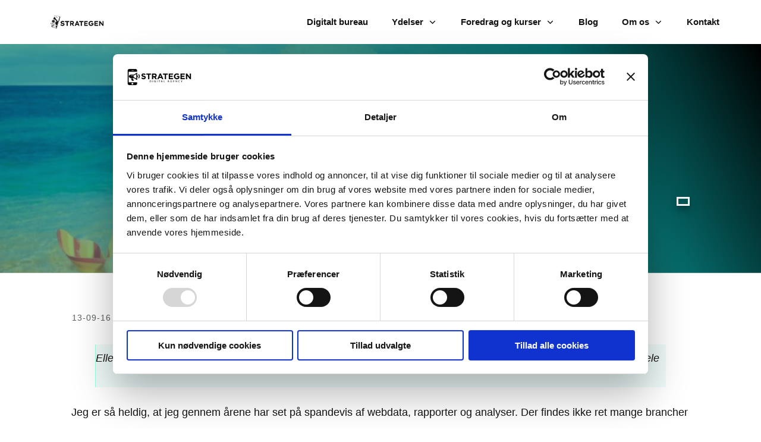

--- FILE ---
content_type: text/html; charset=UTF-8
request_url: https://www.strategen.dk/data-dreven-forretningsforstaaelse/
body_size: 39476
content:
<!doctype html>
<html lang="da-DK" >
	<head><link rel="preload" href="https://fonts.gstatic.com/s/barlow/v12/7cHpv4kjgoGqM7E_DMs5.woff2" as="font" type="font/woff2" crossorigin><link rel="preload" href="https://fonts.gstatic.com/s/barlow/v12/7cHqv4kjgoGqM7E3_-gs51os.woff2" as="font" type="font/woff2" crossorigin><link rel="preload" href="https://www.strategen.dk/wp-content/uploads/blank.css" as="style"><script>var w3_googlefont=["https:\/\/fonts.googleapis.com\/css?display=swap&family=Barlow%3A300%2C500%2C400%2C200"];</script><script>var w3_is_mobile=0;var w3_lazy_load_by_px=200;var blank_image_webp_url = "https://www.strategen.dk/wp-content/uploads/blank.pngw3.webp";var google_fonts_delay_load = 10000;var w3_upload_path="/wp-content"; var w3_webp_path="/wp-content/w3-webp";var w3_mousemoveloadimg = false;var w3_page_is_scrolled = false;var w3_lazy_load_js = 1;var w3_excluded_js=0;class w3_loadscripts{constructor(a){this.triggerEvents=a,this.eventOptions={passive:!0},this.userEventListener=this.triggerListener.bind(this),this.lazy_trigger,this.style_load_fired,this.lazy_scripts_load_fired=0,this.scripts_load_fired=0,this.scripts_load_fire=0,this.excluded_js=w3_excluded_js,this.w3_lazy_load_js=w3_lazy_load_js,this.w3_fonts="undefined"!=typeof w3_googlefont?w3_googlefont:[],this.w3_styles=[],this.w3_scripts={normal:[],async:[],defer:[],lazy:[]},this.allJQueries=[]}user_events_add(a){this.triggerEvents.forEach(b=>window.addEventListener(b,a.userEventListener,a.eventOptions))}user_events_remove(a){this.triggerEvents.forEach(b=>window.removeEventListener(b,a.userEventListener,a.eventOptions))}triggerListener_on_load(){"loading"===document.readyState?document.addEventListener("DOMContentLoaded",this.load_resources.bind(this)):this.load_resources()}triggerListener(){this.user_events_remove(this),this.lazy_scripts_load_fired=1,this.add_html_class("w3_user"),"loading"===document.readyState?(document.addEventListener("DOMContentLoaded",this.load_style_resources.bind(this)),this.scripts_load_fire||document.addEventListener("DOMContentLoaded",this.load_resources.bind(this))):(this.load_style_resources(),this.scripts_load_fire||this.load_resources())}async load_style_resources(){this.style_load_fired||(this.style_load_fired=!0,this.register_styles(),this.load_styles(this.w3_styles))}async load_resources(){this.scripts_load_fired||(this.scripts_load_fired=!0,this.hold_event_listeners(),this.exe_document_write(),this.register_scripts(),this.add_html_class("w3_start"),"function"==typeof w3_events_on_start_js&&w3_events_on_start_js(),this.preload_scripts(),await this.load_scripts(this.w3_scripts.normal),await this.load_scripts(this.w3_scripts.defer),await this.load_scripts(this.w3_scripts.async),await this.execute_domcontentloaded(),await this.execute_window_load(),window.dispatchEvent(new Event("w3-scripts-loaded")),this.add_html_class("w3_js"),"function"==typeof w3_events_on_end_js&&w3_events_on_end_js(),this.lazy_trigger=setInterval(this.w3_trigger_lazy_script,500,this))}async w3_trigger_lazy_script(a){a.lazy_scripts_load_fired&&(await a.load_scripts(a.w3_scripts.lazy),a.add_html_class("jsload"),clearInterval(a.lazy_trigger))}add_html_class(a){document.getElementsByTagName("html")[0].classList.add(a)}register_scripts(){document.querySelectorAll("script[type=lazyload_int]").forEach(a=>{a.hasAttribute("data-src")?a.hasAttribute("async")&& !1!==a.async?this.w3_scripts.async.push(a):a.hasAttribute("defer")&& !1!==a.defer||"module"===a.getAttribute("data-w3-type")?this.w3_scripts.defer.push(a):this.w3_scripts.normal.push(a):this.w3_scripts.normal.push(a)}),document.querySelectorAll("script[type=lazyload_ext]").forEach(a=>{this.w3_scripts.lazy.push(a)})}register_styles(){document.querySelectorAll("link[data-href]").forEach(a=>{this.w3_styles.push(a)})}async execute_script(a){return await this.repaint_frame(),new Promise(c=>{let b=document.createElement("script"),d;[...a.attributes].forEach(c=>{let a=c.nodeName;"type"!==a&&"data-src"!==a&&("data-w3-type"===a&&(a="type",d=c.nodeValue),b.setAttribute(a,c.nodeValue))}),a.hasAttribute("data-src")?(b.setAttribute("src",a.getAttribute("data-src")),b.addEventListener("load",c),b.addEventListener("error",c)):(b.text=a.text,c()),null!==a.parentNode&&a.parentNode.replaceChild(b,a)})}async execute_styles(a){return function(a){let b=document.createElement("link");b.href=a.getAttribute("data-href"),b.rel="stylesheet",a.parentNode.replaceChild(b,a)}(a)}async load_scripts(a){let b=a.shift();return b?(await this.execute_script(b),this.load_scripts(a)):Promise.resolve()}async load_styles(a){let b=a.shift();return b?(await this.execute_styles(b),this.load_styles(a)):"loaded"}async load_fonts(a){var b=document.createDocumentFragment();a.forEach(c=>{let a=document.createElement("link");a.href=c,a.rel="stylesheet",b.appendChild(a)}),setTimeout(function(){document.head.appendChild(b)},google_fonts_delay_load)}preload_scripts(){var a=document.createDocumentFragment();[...this.w3_styles,...this.w3_scripts.normal,...this.w3_scripts.defer,...this.w3_scripts.async].forEach(d=>{let e=d.getAttribute("data-src"),f=d.getAttribute("data-href");if(e){let b=document.createElement("link");b.href=e,b.rel="preload",b.as="script",a.appendChild(b)}else if(f){let c=document.createElement("link");c.href=f,c.rel="preload",c.as="style",a.appendChild(c)}}),document.head.appendChild(a)}hold_event_listeners(){let c={};function a(a,b){!function(a){function b(b){return c[a].eventsToRewrite.indexOf(b)>=0?"w3-"+b:b}c[a]||(c[a]={originalFunctions:{add:a.addEventListener,remove:a.removeEventListener},eventsToRewrite:[]},a.addEventListener=function(){arguments[0]=b(arguments[0]),c[a].originalFunctions.add.apply(a,arguments)},a.removeEventListener=function(){arguments[0]=b(arguments[0]),c[a].originalFunctions.remove.apply(a,arguments)})}(a),c[a].eventsToRewrite.push(b)}function b(a,b){let c=a[b];Object.defineProperty(a,b,{get:()=>c||function(){},set(d){a["w3"+b]=c=d}})}a(document,"DOMContentLoaded"),a(window,"DOMContentLoaded"),a(window,"load"),a(window,"pageshow"),a(document,"readystatechange"),b(document,"onreadystatechange"),b(window,"onload"),b(window,"onpageshow")}hold_jquery(a){let b=window.jQuery;Object.defineProperty(window,"jQuery",{get:()=>b,set(c){if(c&&c.fn&&!a.allJQueries.includes(c)){c.fn.ready=c.fn.init.prototype.ready=function(b){if(void 0!==b)return a.scripts_load_fired?a.domReadyFired?b.bind(document)(c):document.addEventListener("w3-DOMContentLoaded",()=>b.bind(document)(c)):b.bind(document)(c),c(document)};let d=c.fn.on;c.fn.on=c.fn.init.prototype.on=function(){if("ready"==arguments[0]){if(this[0]!==document)return d.apply(this,arguments),this;arguments[1].bind(document)(c)}if(this[0]===window){function a(a){return a.split(" ").map(a=>"load"===a||0===a.indexOf("load.")?"w3-jquery-load":a).join(" ")}"string"==typeof arguments[0]||arguments[0]instanceof String?arguments[0]=a(arguments[0]):"object"==typeof arguments[0]&&Object.keys(arguments[0]).forEach(b=>{Object.assign(arguments[0],{[a(b)]:arguments[0][b]})[b]})}return d.apply(this,arguments),this},a.allJQueries.push(c)}b=c}})}async execute_domcontentloaded(){this.domReadyFired=!0,await this.repaint_frame(),document.dispatchEvent(new Event("w3-DOMContentLoaded")),await this.repaint_frame(),window.dispatchEvent(new Event("w3-DOMContentLoaded")),await this.repaint_frame(),document.dispatchEvent(new Event("w3-readystatechange")),await this.repaint_frame(),document.w3onreadystatechange&&document.w3onreadystatechange()}async execute_window_load(){await this.repaint_frame(),setTimeout(function(){window.dispatchEvent(new Event("w3-load"))},100),await this.repaint_frame(),window.w3onload&&window.w3onload(),await this.repaint_frame(),this.allJQueries.forEach(a=>a(window).trigger("w3-jquery-load")),window.dispatchEvent(new Event("w3-pageshow")),await this.repaint_frame(),window.w3onpageshow&&window.w3onpageshow()}exe_document_write(){let a=new Map;document.write=document.writeln=function(f){let b=document.currentScript,e=document.createRange(),g=b.parentElement,c=a.get(b);void 0===c&&(c=b.nextSibling,a.set(b,c));let d=document.createDocumentFragment();e.setStart(d,0),d.appendChild(e.createContextualFragment(f)),g.insertBefore(d,c)}}async repaint_frame(){return new Promise(a=>requestAnimationFrame(a))}static execute(){let a=new w3_loadscripts(["keydown","mousemove","touchmove","touchstart","touchend","wheel"]);a.load_fonts(a.w3_fonts),a.user_events_add(a),a.excluded_js||a.hold_jquery(a),a.w3_lazy_load_js||(a.scripts_load_fire=1,a.triggerListener_on_load());let b=setInterval(function(a){null!=document.body&&(document.body.getBoundingClientRect().top< -30&&a.triggerListener(),clearInterval(b))},500,a)}}w3_loadscripts.execute()</script><style> @supports (-webkit-touch-callout:inherit){ } @supports ((-webkit-mask-image:none) or (mask-image:none)) or (-webkit-mask-image:none){ } .wp-lightbox-container button:not(:hover):not(:active):not(.has-background){ background-color:#5a5a5a40; border:none; } .wp-lightbox-overlay .close-button:not(:hover):not(:active):not(.has-background){ background:none; border:none; } ul{ box-sizing:border-box; } @supports (position:sticky){ } :root{ --wp--preset--font-size--normal:16px; --wp--preset--font-size--huge:42px; } html :where(img[class*=wp-image-]){ height:auto; max-width:100%; } @import url(https://fonts.googleapis.com/css2?family=Arvo&family=Lato:wght@400;700&family=Roboto:wght@400;500;700&display=swap); .thrv_widget_menu{ position:relative; z-index:10; } .thrv_widget_menu.thrv_wrapper{ overflow:visible !important; } .thrv_widget_menu ul ul{ box-sizing:border-box; min-width:100%; } .thrv_widget_menu .tve_w_menu .sub-menu{ box-shadow:0 0 9px 1px rgba(0,0,0,.15); background-color:#fff; } .thrv_widget_menu .tve_w_menu .sub-menu{ visibility:hidden; display:none; } .tve-item-dropdown-trigger{ flex:0 0 auto; display:flex; justify-content:center; align-items:center; } .tve-item-dropdown-trigger svg{ width:1em; height:1em; transition:transform .2s ease; fill:currentColor; } .tve-item-dropdown-trigger:not(:empty){ margin-left:8px; } .tve-m-trigger{ display:none; -webkit-tap-highlight-color:rgba(0,0,0,0); } .tve-m-trigger:focus,.tve-m-trigger:active{ outline:none; } .tve-m-trigger:not(.tve-triggered-icon) .tcb-icon-close{ display:none; } .tve-m-trigger:not(.tve-triggered-icon) .tcb-icon-open{ position:relative; z-index:1; } .tcb-icon-open,.tcb-icon-close{ margin:0 auto !important; padding:.3em !important; font-size:33px; width:33px; height:33px; } .thrv_widget_menu.thrv_wrapper{ padding:0; --tcb-menu-box-width-t:var(--tcb-menu-box-width-d); --tcb-menu-box-width-m:var(--tcb-menu-box-width-t); --tcb-menu-overlay-d:var(--tcb-menu-overlay); --tcb-menu-overlay-t:var(--tcb-menu-overlay-d); --tcb-menu-overlay-m:var(--tcb-menu-overlay-t); } .thrv_widget_menu.thrv_wrapper ul.tve_w_menu{ display:flex; justify-content:center; align-items:center; flex-wrap:wrap; } .thrv_widget_menu.thrv_wrapper ul.tve_w_menu.tve_horizontal li:hover{ overflow:visible; } .thrv_widget_menu.thrv_wrapper ul.tve_w_menu.tve_horizontal li:hover>.sub-menu{ visibility:visible; } .thrv_widget_menu.thrv_wrapper ul.tve_w_menu>li{ flex:0 1 auto; cursor:pointer; } .thrv_widget_menu.thrv_wrapper ul.tve_w_menu>li a:focus{ outline:none; } .thrv_widget_menu.thrv_wrapper ul.tve_w_menu li>a:not(.tcb-logo){ font-size:16px; line-height:2em; color:inherit !important; text-decoration:inherit !important; box-shadow:none; letter-spacing:initial; } .thrv_widget_menu.thrv_wrapper ul.tve_w_menu .sub-menu li{ padding:0; } .thrv_widget_menu.thrv_wrapper ul.tve_w_menu .sub-menu li a:hover{ background-color:rgba(0,0,0,0); } .thrv_widget_menu.thrv_wrapper li.c-double>a:before,.thrv_widget_menu.thrv_wrapper li.c-double>a:after{ transition:height .3s,opacity .3s,transform .3s; background-color:currentColor; box-sizing:border-box; display:inline-block; border-color:inherit; pointer-events:none; position:absolute; font-weight:100; width:100%; content:""; opacity:0; height:1px; left:0; top:0; } .thrv_widget_menu.thrv_wrapper li.c-double:hover>a:before,.thrv_widget_menu.thrv_wrapper li.c-double:hover>a:after{ opacity:1; } .thrv_widget_menu.thrv_wrapper li.c-double>a:before{ display:block !important; transform:translateY(-10px) !important; top:4px !important; } @media(min-width: 2600px){ .thrv_widget_menu.thrv_wrapper li.c-double>a:before{ top:3px !important; } } .thrv_widget_menu.thrv_wrapper li.c-double>a:after{ transform:translateY(10px); top:calc(100% - 6px); } .thrv_widget_menu.thrv_wrapper li.c-double:hover>a:before,.thrv_widget_menu.thrv_wrapper li.c-double:hover>a:after{ transform:translateY(0px) !important; } .thrv_widget_menu.thrv_wrapper .tve_w_menu .tve-disabled-text-inner{ flex:1 1 auto; display:inline-block; max-width:100%; overflow:hidden; text-overflow:ellipsis; white-space:nowrap; } .thrv_widget_menu.thrv_wrapper.tve-regular .tve_w_menu.tve_horizontal li:hover>ul{ display:block; } div:not(#increase-specificity) .thrv_widget_menu.thrv_wrapper.tve-regular .tve_w_menu.tve_horizontal>li:first-child{ margin-left:0 !important; } div:not(#increase-specificity) .thrv_widget_menu.thrv_wrapper.tve-regular .tve_w_menu.tve_horizontal>li:last-child{ margin-right:0 !important; } .thrv_widget_menu.thrv_wrapper.tve-regular .tve_w_menu li{ overflow:hidden; display:flex; justify-content:center; flex-direction:column; } .thrv_widget_menu.thrv_wrapper.tve-regular:not(.tcb-mega-std):not([class*=da]) ul.tve_w_menu.tve_horizontal>li>ul{ display:block; visibility:hidden; top:-100000px; } .thrv_widget_menu.thrv_wrapper.tve-regular:not(.tcb-mega-std):not([class*=da]) ul.tve_w_menu.tve_horizontal>li:hover>ul{ top:100%; visibility:visible; } .thrv_widget_menu.thrv_wrapper[class*=tve-menu-template-] ul.tve_w_menu>li{ margin:0 15px; } .thrv_widget_menu.thrv_wrapper[class*=tve-menu-template-] ul.tve_w_menu>li ul{ border:none; background-color:#fff; border-radius:0; } .thrv_widget_menu.thrv_wrapper[class*=tve-menu-template-] ul.tve_w_menu>li>a{ font-weight:600; } .thrv_widget_menu.thrv_wrapper[class*=tve-menu-template-] ul.tve_w_menu .sub-menu li{ font-weight:normal; } .thrv_widget_menu.thrv_wrapper[class*=light-tmp-first] ul.tve_w_menu>li:hover>a{ color:#39a3d1; } .thrv_widget_menu.thrv_wrapper[class*=light-tmp-first] ul.tve_w_menu .sub-menu li a{ color:#666; } .thrv_widget_menu.thrv_wrapper[class*=light-tmp-first] ul.tve_w_menu .sub-menu li:hover>a{ color:#363636; text-decoration:none !important; } .tve_w_menu ul{ left:100%; top:0; } .tve_w_menu>li>ul{ top:100%; left:0; } .thrv_widget_menu [data-item-display-desktop=text]>a>.tve-disabled-text-inner{ display:inline-block !important; } @media(min-width: 768px)and (max-width: 1023px){ .thrv_widget_menu[data-tve-switch-icon*=tablet] .thrive-shortcode-html .tve-m-trigger{ display:block; width:100%; color:#333 !important; } .thrv_widget_menu[data-tve-switch-icon*=tablet].tve-mobile-dropdown :not(.tve-ham-wrap)>ul.tve_w_menu:not(.tve-m-expanded){ visibility:hidden; display:none; } .thrv_widget_menu[data-tve-switch-icon*=tablet]:not(.tve-custom-menu-switch-icon-tablet) ul{ padding:0 !important; } } @media(max-width: 767px){ .thrv_widget_menu[data-tve-switch-icon*=mobile] .thrive-shortcode-html .tve-m-trigger{ display:block; width:100%; color:#333 !important; } .thrv_widget_menu[data-tve-switch-icon*=mobile].tve-mobile-dropdown :not(.tve-ham-wrap)>ul.tve_w_menu:not(.tve-m-expanded){ visibility:hidden; display:none; } .thrv_widget_menu[data-tve-switch-icon*=mobile]:not(.tve-custom-menu-switch-icon-mobile) ul{ padding:0 !important; } } @-moz-document url-prefix(){ } @-moz-document url-prefix(){ } .thrv_widget_menu:not(#_):not(#_) li a{ --background-image:none; background-image:var(--background-image, none) !important; } .thrv_widget_menu:not(#_):not(#_) path{ transition:none !important; } .thrv_widget_menu:not(#_):not(#_):not(.tcb-mega-std).tve-regular ul.tve_w_menu>li ul{ min-width:fit-content; } .thrv_widget_menu:not(#_):not(#_):not(.tcb-mega-std).tve-regular ul.tve_w_menu>li ul li{ min-width:fit-content; } .thrv_lead_generation [type=radio]:not(:checked),.thrv-login-element [type=radio]:not(:checked){ position:absolute; opacity:0; } .tve_s_fb_share{ --tcb-social-color-style-6:#3569b4; } .tve_s_in_share{ --tcb-social-color-style-6:#0177b5; } .tve_s_fb_share{ --tcb-social-color-style-7:#3569b4; } .tve_s_in_share{ --tcb-social-color-style-7:#0177b5; } .tve_s_fb_share{ --tcb-social-color-style-8:#3569b4; } .tve_s_in_share{ --tcb-social-color-style-8:#0177b5; } .tve_s_fb_share{ --tcb-social-color-style-9:#3569b4; } .tve_s_in_share{ --tcb-social-color-style-9:#0177b5; } .tve_s_fb_share{ --tcb-social-color-style-10:#3569b4; } .tve_s_in_share{ --tcb-social-color-style-10:#0177b5; } .tve_s_fb_share{ --tcb-social-color-style-11:#3569b4; } .tve_s_in_share{ --tcb-social-color-style-11:#0177b5; } .tve_s_fb_share{ --tcb-social-color-style-12:#3569b4; } .tve_s_in_share{ --tcb-social-color-style-12:#0177b5; } .tve_s_fb_share{ --tcb-social-color-style-13:#3569b4; } .tve_s_in_share{ --tcb-social-color-style-13:#0177b5; } .tve_s_fb_share{ --tcb-social-color-style-14:#111; } .tve_s_in_share{ --tcb-social-color-style-14:#111; } .tve_s_fb_share{ --tcb-social-color-style-15:#3569b4; } .tve_s_in_share{ --tcb-social-color-style-15:#0177b5; } .tve_s_fb_share{ --tcb-social-color-style-16:#3569b4; } .tve_s_in_share{ --tcb-social-color-style-16:#0177b5; } .tve_s_fb_share{ --tcb-social-color-style-17:#181818; } .tve_s_in_share{ --tcb-social-color-style-17:#181818; } .tve_s_fb_share{ --tcb-social-color-style-18:#3569b4; } .tve_s_in_share{ --tcb-social-color-style-18:#0177b5; } .tve_s_fb_share{ --tcb-social-color-style-1:#3569b4; } .tve_s_in_share{ --tcb-social-color-style-1:#0177b5; } .tve_s_fb_share{ --tcb-social-color-style-2:#284f9b; } .tve_s_in_share{ --tcb-social-color-style-2:#015a9c; } .tve_s_fb_share{ --tcb-social-color-style-3:#3569b4; } .tve_s_in_share{ --tcb-social-color-style-3:#0177b5; } .tve_s_fb_share{ --tcb-social-color-style-4:#3569b4; } .tve_s_in_share{ --tcb-social-color-style-4:#0177b5; } .tve_s_fb_share{ --tcb-social-color-style-5:#3569b4; } .tve_s_in_share{ --tcb-social-color-style-5:#0177b5; } .tve_s_item{ --tcb-local-color-style-1:linear-gradient(to bottom right, var(--tcb-local-color-f2bba) 50%, var(--tcb-local-color-trewq) 50%); --tcb-local-color-style-2:var(--tcb-local-color-f3080); --tcb-local-color-style-3:var(--tcb-local-color-f3080); --tcb-local-color-style-4:var(--tcb-local-color-f3080); --tcb-local-color-style-5:var(--tcb-local-color-f3080); --tcb-local-color-style-6:var(--tcb-local-color-f2bba); --tcb-local-color-style-7:var(--tcb-local-color-f2bba); --tcb-local-color-style-8:var(--tcb-local-color-f2bba); } :not(#tve).thrv_social_follow.tcb-custom-branding-social .tve_links_style_2 .tve_s_item,.thrive_author_links.tcb-custom-branding-social .tve_links_style_2 .tve_s_item{ border-radius:50%; background-color:var(--tcb-local-color-f3080); fill:#fff !important; color:#fff !important; } :not(#tve).thrv_social_follow.tcb-custom-branding-social .tve_links_style_2 .tve_s_item:hover,.thrive_author_links.tcb-custom-branding-social .tve_links_style_2 .tve_s_item:hover{ background-color:var(--tcb-local-color-trewq); } .tve_s_fb_share{ --tcb-local-color-style-1:linear-gradient(to bottom right, rgba(53, 105, 180, 0.8) 50%, #3569b4 50%); --tcb-local-color-style-2:#3569b4; --tcb-local-color-style-3:#3569b4; --tcb-local-color-style-4:#3569b4; --tcb-local-color-style-5:#3569b4; --tcb-local-color-style-6:#3569b4; --tcb-local-color-style-7:#3569b4; --tcb-local-color-style-8:#3569b4; } .tve_s_in_share{ --tcb-local-color-style-1:linear-gradient(to bottom right, rgba(1, 119, 181, 0.8) 50%, #0177b5 50%); --tcb-local-color-style-2:#0177b5; --tcb-local-color-style-3:#0177b5; --tcb-local-color-style-4:#0177b5; --tcb-local-color-style-5:#0177b5; --tcb-local-color-style-6:#0177b5; --tcb-local-color-style-7:#0177b5; --tcb-local-color-style-8:#0177b5; } .thrv_social_follow,.thrive_author_links{ --tcb-local-color-f3080:rgb(23, 23, 22); --tcb-local-color-f2bba:rgba(23, 23, 22, 0.5); --tcb-local-color-trewq:rgba(23, 23, 22, 0.7); --tcb-local-color-poiuy:rgba(23, 23, 22, 0.35); --tcb-local-color-f83d7:rgba(23, 23, 22, 0.4); --tcb-local-color-frty6:rgba(23, 23, 22, 0.2); --tcb-local-color-flktr:rgba(23, 23, 22, 0.8); --tve-color:var(--tcb-local-color-f3080); } .thrv_social_follow .tve_social_custom.tve_links_style_2 .tve_s_item,.thrive_author_links .tve_social_custom.tve_links_style_2 .tve_s_item{ border-radius:50%; background:var(--tcb-local-color-f3080); fill:#fff; color:#fff; } .thrv_social_follow .tve_social_custom.tve_links_style_2 .tve_s_item:hover,.thrive_author_links .tve_social_custom.tve_links_style_2 .tve_s_item:hover{ background:var(--tcb-local-color-trewq); } .thrv_social_custom:not(.tcb-social-full-width):not(.tve_style_12) .tve_s_item:last-child{ margin-right:0; } .tve_social_custom{ display:table; } .tve_social_custom .tve_s_item{ display:inline-block; vertical-align:middle; text-decoration:none; margin-top:5px; margin-right:10px; line-height:1.5em; } .tve_social_custom .tve_s_item.thrv_wrapper{ margin-top:5px; margin-bottom:5px; } .tve_social_custom .tve_s_item:not(:last-child){ margin-right:10px; } .tve_social_custom .tve_s_icon{ display:flex; justify-content:center; align-items:center; text-align:center; vertical-align:middle; } .tve_social_custom .tve_s_icon svg.tcb-icon{ fill:currentColor; color:currentColor; } .thrv_social_custom .tve_social_items{ display:inline-block; vertical-align:middle; } .thrv_social_custom{ display:flex !important; align-items:center; justify-content:center; max-width:max-content; } .thrv_social_follow .tve_social_items,.thrive_author_links .tve_social_items{ line-height:1em; } .thrv_social_follow .tve_s_icon:before,.thrive_author_links .tve_s_icon:before{ content:none !important; } .thrv_social_follow .tve_s_item.thrv_wrapper,.thrive_author_links .tve_s_item.thrv_wrapper{ margin-top:4px; margin-bottom:4px; } .thrv_social_follow .tve_social_custom .tve_s_icon,.thrive_author_links .tve_social_custom .tve_s_icon{ padding:.6em; height:1.5em; width:1.5em; display:flex; box-sizing:content-box; border:unset !important; } .thrv_social_follow .tve_social_custom svg.tcb-icon,.thrive_author_links .tve_social_custom svg.tcb-icon{ fill:currentColor; color:currentColor; height:1.5em; width:1.5em; vertical-align:bottom; } .thrv_social_follow .tve_social_custom .tve_s_item,.thrive_author_links .tve_social_custom .tve_s_item{ margin-right:.3em; position:relative; z-index:1; overflow:hidden; vertical-align:bottom; } .thrv_social_follow .tve_social_custom .tve_s_item:last-of-type,.thrive_author_links .tve_social_custom .tve_s_item:last-of-type{ margin-right:0; } .thrv_social_follow .tve_social_custom .tve_s_item a,.thrive_author_links .tve_social_custom .tve_s_item a{ display:flex; padding:0; color:unset !important; fill:none !important; } .tve_social_items a{ font-size:unset; } .thrv_wrapper .tve-content-box-background{ position:absolute; width:100%; height:100% !important; left:0; top:0; overflow:hidden; background-clip:padding-box; } .thrv_wrapper.thrv-content-box{ box-sizing:border-box; position:relative; min-height:10px; } .thrv_wrapper.thrv-content-box div:not(.thrv_icon):not(.ui-resizable-handle):not(.tve-auxiliary-icon-element){ box-sizing:border-box; } .tve-cb{ display:inline-block; vertical-align:middle; clear:both; overflow:visible; width:100%; z-index:1; position:relative; min-height:10px; } @supports(-webkit-touch-callout: none){ } .tcb-icon{ display:inline-block; width:1em; height:1em; line-height:1em; vertical-align:middle; stroke-width:0; stroke:currentColor; fill:currentColor; box-sizing:content-box; transform:rotate(var(--tcb-icon-rotation-angle, 0deg)); } svg.tcb-icon path:not([fill=none]){ fill:inherit !important; stroke:inherit !important; transition:none; } .thrv_icon{ text-align:center; } .thrv-button{ display:table !important; max-width:100%; margin-left:auto; margin-right:auto; } .thrv-button.thrv_wrapper{ padding:0; } @-moz-document url-prefix(){ .thrv-button{ line-height:0; } } .tcb-with-icon:not(.tcb-flip) .tcb-button-texts{ padding-left:15px; } .tcb-with-icon.tcb-flip .tcb-button-icon{ padding-left:15px; } .tcb-with-icon .tcb-button-icon{ display:block; } .tcb-with-icon .tcb-button-icon .thrv_wrapper.thrv_icon{ margin:0; } a.tcb-button-link{ background-color:#1abc9c; padding:12px 15px; font-size:18px; box-sizing:border-box; display:inline-flex; align-items:center; -webkit-align-items:center; overflow:hidden; width:100%; text-align:center; line-height:1.2em; } a.tcb-button-link:hover{ background-color:#15a288; } .tcb-flip a.tcb-button-link{ flex-direction:row-reverse; } .thrv-button a.tcb-button-link{ text-decoration:none !important; color:#fff; } a.tcb-button-link>span:before{ position:absolute; content:""; display:none; top:-100px; bottom:-100px; width:1px; left:10px; background-color:#007900; } span.tcb-button-texts{ color:inherit; display:block; flex:1 1 auto; -webkit-flex:1; position:relative; } span.tcb-button-texts>span{ display:block; padding:0; } span.tcb-button-icon{ display:none; font-size:1em; line-height:0; position:relative; color:inherit; } span.tcb-button-icon .tcb-icon{ height:1em; } .tve_image_caption{ position:relative; } .tve_image_caption:not(.tcb-mm-image.tve-tab-image){ height:auto !important; } .tve_image_caption .tve_image{ max-width:100%; width:100%; } :not(.inc) .thrv_text_element h2 a:not(.tcb-button-link){ color:inherit; line-height:inherit; font:inherit; letter-spacing:inherit; } :not(.inc) .thrv_text_element h2 a:not(.tcb-button-link):hover{ color:inherit; line-height:inherit; font:inherit; letter-spacing:inherit; } .thrv_text_element a:not(.tcb-button-link){ font-size:inherit; } .tcb-style-wrap strong{ font-weight:var(--g-bold-weight, bold); } .thrv_text_element{ overflow-wrap:break-word; } .thrive-symbol-shortcode{ position:relative; } body:not(.tve_editor_page) .thrv_wrapper.thrv_footer,body:not(.tve_editor_page) .thrv_wrapper.thrv_header{ padding:0; } .thrv_footer .thrive-symbol-shortcode{ box-sizing:border-box; margin-right:auto; margin-left:auto; min-height:40px; } .tcb-logo{ box-sizing:border-box !important; display:block; max-width:100%; width:240px; } .tcb-logo.thrv_wrapper{ padding:0; } .tcb-logo picture{ width:100%; } .tcb-logo img{ display:block; max-width:100%; height:auto; } .tcb-post-thumbnail{ display:block; max-width:100%; } .tcb-post-thumbnail.thrv_wrapper{ margin-top:0; margin-bottom:0; padding:0; } .tcb-post-thumbnail img{ box-sizing:border-box; height:auto; vertical-align:middle; max-width:100%; width:100%; } .tcb-post-content{ overflow-wrap:break-word; } .tcb-post-content.thrv_wrapper{ margin-top:15px; margin-bottom:15px; padding:0; } .tcb-post-list{ box-sizing:content-box; display:flex; flex-direction:row; flex-wrap:wrap; justify-content:flex-start; padding:0 !important; } article{ box-sizing:border-box; transition:opacity 1s ease-in-out; width:100%; } article.thrv_wrapper{ margin-bottom:0; margin-top:0; padding:0; } .tcb-post-list,.tve-content-list{ --tve-gallery-vertical-space:10px; --tve-gallery-horizontal-space:10px; --tve-gallery-column-height:120px; --tve-gallery-gutter:10px; } @-moz-document url-prefix(){ strong{ font-weight:bold; } } @supports(-webkit-touch-callout: none){ } @media(max-width: 767px){ html{ overflow-x:hidden !important; } html,body{ max-width:100vw !important; } } @media(max-width: 767px){ body:not(.tcb_show_all_hidden) .tcb-mobile-hidden{ display:none !important; } } .tcb-clear:after{ display:block; height:0; content:""; } .tve_ea_thrive_animation{ opacity:0; } .tve_ea_thrive_animation.tve_anim_forward{ transition-duration:.3s; visibility:visible !important; opacity:1; } .tve_ea_thrive_animation.tve_anim_backward{ transition-duration:.3s; visibility:visible !important; opacity:1; } .tcb-flex-row{ display:flex; flex-wrap:nowrap; align-items:stretch; flex-direction:row; justify-content:space-between; margin-top:0; margin-left:-15px; padding-bottom:15px; padding-top:15px; } .tcb-flex-col{ flex:1 1 auto; padding-top:0px; padding-left:15px; } .tcb-flex-row .tcb-flex-col{ box-sizing:border-box; } .tcb--cols--2:not(.tcb-resized)>.tcb-flex-col{ max-width:50%; } .tcb--cols--3:not(.tcb-resized)>.tcb-flex-col{ max-width:33.3333333333%; } .tcb-col{ height:100%; display:flex; flex-direction:column; position:relative; } .tcb-flex-row .tcb-col{ box-sizing:border-box; } @media screen and (-ms-high-contrast: active),(-ms-high-contrast: none){ .tcb-flex-col{ width:100%; } .tcb-col{ display:block; } } @media(max-width: 1023px)and (min-width: 768px){ .tcb-flex-row:not(.tcb--cols--2):not(.tcb-medium-no-wrap){ flex-wrap:wrap; } .tcb-flex-row:not(.tcb--cols--2):not(.tcb-medium-no-wrap)>.tcb-flex-col{ max-width:100% !important; flex:1 0 250px; } .tcb-flex-row.tcb-medium-no-wrap,.tcb-flex-row.tcb-resized.tcb-medium-no-wrap{ flex-wrap:nowrap !important; } .tcb-flex-row.tcb-medium-no-wrap>.tcb-flex-col,.tcb-flex-row.tcb-resized.tcb-medium-no-wrap>.tcb-flex-col{ flex:1 1 auto !important; } .tcb-flex-row.tcb-medium-wrap{ flex-wrap:wrap; } .tcb-flex-row.tcb-medium-wrap>.tcb-flex-col{ max-width:100% !important; } } @media(max-width: 767px){ .tcb-flex-row{ flex-direction:column; } .tcb-flex-row.v-2{ flex-direction:row; } .tcb-flex-row.v-2:not(.tcb-mobile-no-wrap){ flex-wrap:wrap; } .tcb-flex-row.v-2:not(.tcb-mobile-no-wrap)>.tcb-flex-col{ width:100%; max-width:100% !important; flex:1 0 390px; } } .tve_s_icon svg{ width:1em; height:1em; stroke-width:0; fill:currentColor; stroke:currentColor; } @media screen and (max-device-width: 480px){ body{ -webkit-text-size-adjust:none; } } html{ text-rendering:auto !important; } html body{ text-rendering:auto !important; } .thrv_wrapper{ margin-top:20px; margin-bottom:20px; padding:1px; } .thrv_wrapper div{ box-sizing:content-box; } .thrv_symbol .thrv_wrapper:not(.thrv_icon){ box-sizing:border-box !important; } .thrv_wrapper.tve-elem-default-pad{ padding:20px; } .thrv_wrapper.thrv_text_element,.thrv_wrapper.thrv_symbol{ margin:0; } .thrv_wrapper.thrv-columns{ margin-top:10px; margin-bottom:10px; padding:0; } p{ font-size:1em; } .tve_clearfix:after{ content:""; display:block; clear:both; visibility:hidden; line-height:0; height:0; } .tve_image{ border-radius:0; box-shadow:none; } div .tve_image_caption{ padding:0; max-width:100% !important; box-sizing:border-box !important; } .tve_image_caption .tve_image_frame{ display:block; max-width:100%; position:relative; overflow:hidden; } .tve_image_caption .tve_image{ display:block; padding:0; height:auto; } a:not(.tcb-button-link) svg.tcb-icon{ color:#111; } .thrv_icon{ line-height:0; } .thrv_icon.tcb-icon-display{ display:table; border-collapse:initial; } .thrv_icon.thrv_wrapper{ margin-left:auto; margin-right:auto; padding:0; } @media only screen and (-webkit-min-device-pixel-ratio: 0)and (min-width: 900px){ ::i-block-chrome{ min-width:250px; } } .thrv_widget_menu li{ margin-top:0px; padding:0px 10px; } .thrv_widget_menu.thrv_wrapper ul.tve_w_menu{ position:relative; margin:0; padding:0 0 0 1em; list-style-type:none; list-style-image:none; } .thrv_widget_menu.thrv_wrapper ul.tve_w_menu ul{ margin:0; padding:0 0 0 1em; list-style-type:none; list-style-image:none; background-color:#fff; } .thrv_widget_menu.thrv_wrapper ul.tve_w_menu li{ margin-bottom:0; margin-left:0; } .thrv_widget_menu.thrv_wrapper ul.tve_w_menu li:before{ content:""; display:none; } .thrv_widget_menu.thrv_wrapper ul.tve_w_menu li>a{ color:#373737; text-decoration:none; display:flex; align-items:center; line-height:1; position:relative; } .thrv_widget_menu.thrv_wrapper ul.tve_w_menu.tve_horizontal{ z-index:9; padding:0; } .thrv_widget_menu.thrv_wrapper ul.tve_w_menu.tve_horizontal li{ display:inline-block; position:relative; padding:2px 10px; max-width:100%; } .thrv_widget_menu.thrv_wrapper ul.tve_w_menu.tve_horizontal>li ul{ padding:0; position:absolute; border:1px solid #b4b4b4; border-radius:3px; display:none; z-index:4; } .thrv_widget_menu.thrv_wrapper ul.tve_w_menu.tve_horizontal>li ul li{ padding:0; display:block; position:relative; } .thrv_widget_menu.thrv_wrapper ul.tve_w_menu.tve_horizontal>li ul li:first-child a{ border-top-left-radius:3px; border-top-right-radius:3px; } .thrv_widget_menu.thrv_wrapper ul.tve_w_menu.tve_horizontal>li ul li:last-child a{ border-bottom-left-radius:3px; border-bottom-right-radius:3px; } .thrv_widget_menu.thrv_wrapper ul.tve_w_menu.tve_horizontal>li ul li>a{ padding:2px 15px; overflow:hidden; text-overflow:ellipsis; } @supports(-webkit-overflow-scrolling: touch){ } .tvd-toast{ justify-content:space-between; } .tvd-toast.tve-fe-message{ top:50px; width:60%; padding:0; color:#000; max-width:500px; position:fixed; z-index:9999993; left:50%; } .tvd-toast.tve-fe-message .tve-toast-message{ position:relative; left:-50%; background:#fff; box-shadow:0 0 15px 0 #a7a7a7; } .tvd-toast.tve-fe-message .tve-toast-icon-container{ display:inline-block; width:50px; background:green; color:#fff; height:100%; position:absolute; } .tvd-toast.tve-fe-message .tve-toast-message-container{ padding:20px 10px 20px 70px; margin:auto 0; font-family:Roboto,sans-serif; font-size:16px; } .tvd-toast.tve-fe-message span{ text-align:center; display:flex; justify-content:center; flex-direction:column; align-items:center; min-height:50px; height:100%; width:100%; } .thrv_symbol.thrv_header,.thrv_symbol.thrv_footer{ width:100%; position:relative; box-sizing:border-box; } .thrv_symbol.thrv_header .thrive-symbol-shortcode,.thrv_symbol.thrv_footer .thrive-symbol-shortcode{ margin:0 auto; position:relative; } .symbol-section-in{ margin:0 auto; position:relative; z-index:1; box-sizing:border-box; } .symbol-section-in:after,.symbol-section-in:before{ content:""; display:block; overflow:auto; } .thrive-shortcode-content a{ color:inherit; } .symbol-section-out{ position:absolute; width:100%; height:100%; left:0; top:0; box-sizing:border-box !important; overflow:hidden; } .thrv_wrapper.thrv_contentbox_shortcode{ position:relative; } .tcb-post-content:after{ clear:both; } .tcb-post-content{ margin:1.5em 0 0; } article{ position:relative; } .thrive_prev_next .tcb-button-link{ letter-spacing:2px; background-size:auto; background-attachment:scroll; border-radius:5px; overflow:hidden; padding:18px; background-position:50% 50%; background-repeat:no-repeat; } .thrive_prev_next .thrive-prev-next-container{ position:relative; } .thrive-progress-bar{ --bar-background-color:var(--tcb-skin-color-0, #e97954); --tcb-applied-color:var(--tcb-skin-color-0, #e97954); --bar-height:6px; width:100%; pointer-events:none; -webkit-appearance:none; -moz-appearance:none; appearance:none; position:fixed; background-color:transparent; max-height:var(--bar-height, 6px); border:0; display:none; } .thrive-progress-bar[data-position]{ z-index:9; top:0; left:0; } .thrive-progress-bar::-webkit-progress-value{ background-color:var(--bar-background-color, #e97954); height:var(--bar-height, 6px); } .thrive-progress-bar::-webkit-progress-bar{ background-color:transparent; height:var(--bar-height, 6px); } .thrive-progress-bar::-moz-progress-bar{ background-color:var(--bar-background-color, #e97954); border:0; height:var(--bar-height, 6px); } .thrive-progress-bar:focus{ outline:none; } .tve_social_items a{ font-size:unset; } .tve_s_item a{ border:0; box-shadow:none; color:#fff !important; display:table; padding:2px; text-decoration:none !important; } body:not(.ttb-editor-page) .tcb-post-content:before,body:not(.ttb-editor-page) .tcb-post-content:after{ display:none; } .thrv_wrapper.thrv_text_element{ padding:1px; } .tcb-flip .tcb-button-link{ flex-direction:row-reverse; } .thrv_wrapper.tcb-post-thumbnail{ margin:0; } .thrv_wrapper.tcb-post-thumbnail,.thrv_wrapper.main-container{ padding:0; } .tcb-post-thumbnail img{ box-sizing:border-box; }  html{ box-sizing:border-box; font-size:16px; -webkit-text-size-adjust:100%; -ms-text-size-adjust:100%; font-smooth:antialiased; -webkit-font-smoothing:antialiased; -moz-osx-font-smoothing:auto; } body{ font-family:Arial,sans-serif; color:rgba(10,10,10,.85); font-size:1rem; line-height:1.5; } body:not(.defaults){ background:#fff; margin:0; padding:0; } *,*:before,*:after{ box-sizing:inherit; } p,li{ color:rgba(10,10,10,.85); font-family:Arial,sans-serif; font-size:1rem; line-height:1.75; letter-spacing:normal; font-weight:400; } h1,h2{ margin:0; padding:0; color:#0a0a0a; font-weight:600; line-height:1.4em; font-family:Arial,sans-serif; letter-spacing:normal; } h2 a{ font-size:inherit; line-height:inherit; } h1{ font-size:36px; line-height:1.3em; } h2{ font-size:28px; line-height:1.4em; } h2 a{ color:#0a0a0a; } p{ margin:0; padding:5px 0 10px 0; } a{ background-color:transparent; color:#008fff; line-height:inherit; font-size:inherit; font-weight:inherit; text-decoration:none; } a:visited,a:active,a:focus,a:hover{ outline:0; } a:hover{ text-decoration:underline; } ul{ margin-top:10px; } ul{ list-style:disc; } ul>li:not(.thrv-styled-list-item){ margin-bottom:0; margin-left:1.5em; overflow:visible !important; } article,footer,header,section{ display:block; } progress{ display:inline-block; vertical-align:baseline; } strong{ font-weight:bold; } img{ border:0; height:auto; vertical-align:middle; max-width:100%; } svg:not(:root){ overflow:hidden; } @media(max-width: 1023px){ h2{ font-size:26px; } h1{ font-size:32px; } } @media(max-width: 767px){ h2{ font-size:24px; } h1{ font-size:28px; } } ul>li span{ line-height:inherit; } #wrapper{ --layout-background-width:1080px; --layout-content-width:1080px; --tve-off-screen-overlay-color:rgba(0, 0, 0, .7); margin:0; padding:0; position:relative; display:flex; flex-direction:column; min-height:100vh; } #wrapper .thrv_header .symbol-section-in,#wrapper .thrv_footer .symbol-section-in{ box-sizing:border-box; max-width:100%; } #content{ box-sizing:border-box !important; position:relative; display:flex; align-items:center; flex-direction:column; flex-grow:1; z-index:2; } div.main-container{ --separator-size:40px; --sidebar-size:30%; width:var(--layout-content-width); box-sizing:border-box !important; display:flex; flex-grow:1; height:100%; margin:0; max-width:100%; padding:0; position:relative; z-index:1; } .main-content-background{ height:100%; width:var(--layout-background-width); max-width:100%; position:absolute; top:0; overflow:hidden; margin:0; padding:0; z-index:0; } .theme-section{ flex-shrink:1; position:relative; margin:0; padding:0; box-sizing:border-box !important; display:flex; justify-content:center; align-items:center; width:100%; z-index:1; } .theme-section.top-section .section-background{ max-width:100%; width:var(--top-background-width, var(--layout-background-width, 1080px)); } .theme-section.top-section .section-content{ max-width:100%; width:var(--top-content-width, var(--layout-content-width, 1080px)); } .theme-section .section-content{ box-sizing:border-box !important; position:relative; z-index:1; margin-left:auto; margin-right:auto; height:100%; width:100%; max-width:100%; } .theme-section .section-content::after,.theme-section .section-content::before{ content:""; display:block; overflow:auto; } .theme-section .section-background{ box-sizing:border-box; height:100%; position:absolute; top:0; overflow:hidden; width:100%; max-width:100%; z-index:0; } .content-section{ flex-grow:1; order:1; width:calc(100% - var(--sidebar-size) - var(--separator-size)*.5) !important; } .content-section.content-full-width{ width:100% !important; } body:not(.tve_lp):not(.single-tcb_symbol) .thrv_header .symbol-section-out{ margin:auto; right:0; left:0; max-width:100% !important; width:var(--header-background-width, var(--layout-background-width)); } body:not(.tve_lp):not(.single-tcb_symbol) .thrv_header .symbol-section-in{ max-width:100% !important; width:var(--header-content-width, var(--layout-content-width)); } body:not(.tve_lp):not(.single-tcb_symbol) .thrv_header.thrv_wrapper{ padding:0; } body:not(.tve_lp):not(.single-tcb_symbol) .thrv_footer .symbol-section-out{ margin:auto; right:0; left:0; max-width:100% !important; width:var(--footer-background-width, var(--layout-background-width)); } body:not(.tve_lp):not(.single-tcb_symbol) .thrv_footer .symbol-section-in{ max-width:100% !important; width:var(--footer-content-width, var(--layout-content-width)); } body:not(.tve_lp):not(.single-tcb_symbol) .thrv_footer.thrv_wrapper{ padding:0; } @media(max-width: 767px){ .main-container{ flex-wrap:wrap; } .main-container>.theme-section{ min-width:100%; } } @media (min-width:300px){ .tve-theme-1669 #wrapper { --header-background-width:100%; --footer-background-width:100%; --header-content-width:1200px; --bottom-background-width:100%; --footer-content-width:1200px; --top-background-width:100%; --tve-border-width:3px; border:none; --tve-applied-border:none; } .tve-theme-1669 .main-container { padding:20px 10px !important; } :not(#layout) .tve-theme-1669 #wrapper { --layout-content-width:1080px; --layout-background-width:1080px; } .tve-theme-1669 .thrive-progress-bar { --bar-background-color:var(--tcb-skin-color-18); --tcb-applied-color:var$(--tcb-skin-color-18); --bar-height:7px; } :not(#layout) .tve-theme-1669 .main-container { --separator-size:40px; } .tve-theme-1669 .top-section .section-background { clip-path:url("#clip-bottom-edaa881c9d113"); box-shadow:none; --tve-applied-box-shadow:none; filter:grayscale(0%) brightness(100%) contrast(100%) blur(0px) sepia(0%) invert(0%) saturate(100%) hue-rotate(0deg); opacity:1; background-color:var(--tcb-skin-color-0) !important; --background-color:var(--tcb-skin-color-0) !important; --tve-applied-background-color:var$(--tcb-skin-color-0) !important; background-image:linear-gradient(60deg, rgba(8, 145, 145, 0.4) 0%, rgb(6, 105, 105) 77%, rgb(0, 0, 0) 100%), url(https://www.strategen.dk/wp-content/uploads/2022/10/linkedin-algoritme.jpg) !important; --background-image:linear-gradient(60deg, rgba(8, 145, 145, 0.4) 0%, rgb(6, 105, 105) 77%, rgb(0, 0, 0) 100%), url(https://www.strategen.dk/wp-content/uploads/2022/10/linkedin-algoritme.jpg) !important; --tve-applied-background-image:linear-gradient(60deg, rgba(8, 145, 145, 0.4) 0%, rgb(6, 105, 105) 77%, rgb(0, 0, 0) 100%), url(https://www.strategen.dk/wp-content/uploads/2022/10/linkedin-algoritme.jpg) !important; background-size:auto, cover !important; background-position:50% 50%, 50% 50% !important; background-attachment:scroll, scroll !important; background-repeat:no-repeat, no-repeat !important; --background-size:auto,cover !important; --background-position:50% 50%,50% 50% !important; --background-attachment:scroll,scroll !important; --background-repeat:no-repeat,no-repeat !important; } .tve-theme-1669 .top-section .section-content { justify-content:center; display:flex; flex-direction:column; text-align:center; min-height:405px !important; padding:40px 20px !important; } .tve-theme-1669 .top-section [data-css="tve-u-170775a487e"] { position:relative; padding:0px !important; } :not(#tve) .tve-theme-1669 .top-section [data-css="tve-u-1713a6905f4"] { padding-bottom:14px !important; margin-bottom:0px !important; } .tve-theme-1669 .content-section .section-content { padding:20px 10px !important; } .tve-theme-1669 .content-section [data-css="tve-u-16f805e6958"] { margin-top:30px !important; margin-bottom:25px !important; } .tve-theme-1669 .content-section [data-css="tve-u-16f84a17a24"] { float:right; z-index:3; position:relative; --tve-alignment:right; max-width:40%; --tve-border-width:3px; margin-top:-200px !important; margin-bottom:20px !important; } .tve-theme-1669 .content-section [data-css="tve-u-16f84a17a24"] img { border:3px solid var(--tcb-skin-color-2); box-shadow:rgba(0, 0, 0, 0.25) 0px 8px 12px 0px; --tve-applied-box-shadow:0px 8px 12px 0px rgba(0, 0, 0, 0.25); --tve-applied-border:3px solid var$(--tcb-skin-color-2); } .tve-theme-1669 .content-section [data-css="tve-u-172dc258cc1"] { margin-bottom:60px !important; } .tve-theme-1669 .content-section [data-css="tve-u-17aedbae16f"] { margin-bottom:0px !important; margin-top:0px !important; } .tve-theme-1669 .content-section [data-css="tve-u-17aedbae170"] { padding-top:0px !important; padding-bottom:0px !important; } .tve-theme-1669 .content-section [data-css="tve-u-17aedbae171"] { padding-left:20px !important; padding-right:20px !important; } .tve-theme-1669 .content-section [data-css="tve-u-17aedbae175"] { padding-left:20px !important; padding-right:20px !important; } .tve-theme-1669 .content-section [data-css="tve-u-17aedbae173"] .tcb-button-link { letter-spacing:2px; border-radius:0px; background-image:none !important; --tve-applied-background-image:none !important; padding:0px !important; background-color:transparent !important; --tve-applied-background-color:transparent !important; } .tve-theme-1669 .content-section [data-css="tve-u-17aedbae173"] .tcb-button-link span { color:rgb(255, 255, 255); --tcb-applied-color:#fff; } :not(#tve) .tve-theme-1669 .content-section [data-css="tve-u-17aedbae173"] .tcb-button-link span { color:var(--tve-color,var(--tcb-local-color-89b00)); --tve-applied-color:var$(--tve-color,var$(--tcb-local-color-89b00)); --tcb-applied-color:var$(--tcb-local-color-89b00); } .tve-theme-1669 .content-section [data-css="tve-u-17aedbae173"] { --tve-color:var(--tcb-local-color-89b00); --tve-applied---tve-color:var$(--tcb-local-color-89b00); --tve-font-size:15px; --tcb-local-color-62516:var(--tcb-local-color-89b00); --tcb-local-color-89b00:var(--tcb-skin-color-4); --tcb-local-color-f4f63:rgb(3, 2, 2); float:left; z-index:3; position:relative; --tve-border-radius:0px; margin-top:0px !important; margin-bottom:0px !important; } :not(#tve) .tve-theme-1669 .content-section [data-css="tve-u-17aedbae173"] .tcb-button-link { font-size:var(--tve-font-size,15px) !important; } .tve-theme-1669 .content-section [data-css="tve-u-17aedbae174"] { --tcb-local-color-icon:var(--tcb-local-color-89b00); --tcb-local-color-var:var$(--tcb-local-color-89b00); --tve-icon-size:18px; border:none; --tve-applied-border:none; border-radius:100px; font-size:18px; width:18px; height:18px; --tve-border-radius:100px; overflow:hidden; padding:12px !important; background-color:var(--tcb-skin-color-0) !important; --background-color:var(--tcb-skin-color-0) !important; --tve-applied-background-color:var$(--tcb-skin-color-0) !important; } :not(#tve) .tve-theme-1669 .content-section [data-css="tve-u-17aedbae174"] > :first-child { color:var(--tcb-local-color-89b00); --tve-applied-color:var$(--tcb-local-color-89b00); } .tve-theme-1669 .content-section [data-css="tve-u-17aedbae177"] .tcb-button-link { letter-spacing:2px; border-radius:0px; background-image:none !important; --tve-applied-background-image:none !important; padding:0px !important; background-color:transparent !important; --tve-applied-background-color:transparent !important; } .tve-theme-1669 .content-section [data-css="tve-u-17aedbae177"] .tcb-button-link span { color:rgb(255, 255, 255); --tcb-applied-color:#fff; } :not(#tve) .tve-theme-1669 .content-section [data-css="tve-u-17aedbae177"] .tcb-button-link span { color:var(--tve-color,var(--tcb-local-color-89b00)); --tve-applied-color:var$(--tve-color,var$(--tcb-local-color-89b00)); --tcb-applied-color:var$(--tcb-local-color-89b00); } .tve-theme-1669 .content-section [data-css="tve-u-17aedbae177"] { --tve-color:var(--tcb-local-color-89b00); --tve-applied---tve-color:var$(--tcb-local-color-89b00); --tve-font-size:15px; --tcb-local-color-62516:var(--tcb-local-color-89b00); --tcb-local-color-89b00:var(--tcb-skin-color-4); --tcb-local-color-f4f63:rgb(3, 2, 2); float:right; position:relative; z-index:3; --tve-border-radius:0px; margin-top:0px !important; margin-bottom:0px !important; } :not(#tve) .tve-theme-1669 .content-section [data-css="tve-u-17aedbae177"] .tcb-button-link { font-size:var(--tve-font-size,15px) !important; } .tve-theme-1669 .content-section [data-css="tve-u-17aedbae178"] { --tcb-local-color-icon:var(--tcb-local-color-89b00); --tcb-local-color-var:var$(--tcb-local-color-89b00); --tve-icon-size:18px; border:none; --tve-applied-border:none; border-radius:100px; font-size:18px; width:18px; height:18px; --tve-border-radius:100px; overflow:hidden; padding:12px !important; background-color:var(--tcb-skin-color-0) !important; --background-color:var(--tcb-skin-color-0) !important; --tve-applied-background-color:var$(--tcb-skin-color-0) !important; } :not(#tve) .tve-theme-1669 .content-section [data-css="tve-u-17aedbae178"] > :first-child { color:var(--tcb-local-color-89b00); --tve-applied-color:var$(--tcb-local-color-89b00); } :not(#tve) .tve-theme-1669 .content-section [data-css="tve-u-17c5a34460e"] { letter-spacing:1px; padding-bottom:0px !important; margin-bottom:0px !important; line-height:1.75em !important; font-size:14px !important; color:var(--tcb-skin-color-16) !important; --tcb-applied-color:var$(--tcb-skin-color-16) !important; --tve-applied-color:var$(--tcb-skin-color-16) !important; } .tve-theme-1669 .content-section [data-css="tve-u-17c5a35035d"] > .tcb-flex-col > .tcb-col { justify-content:center; } .tve-theme-1669 .content-section [data-css="tve-u-17c5a35035d"] { padding:0px !important; } .tve-theme-1669 .content-section [data-css="tve-u-17c5a35131e"] { margin:0px !important; } :not(#tve) .tve-theme-1669 .content-section [data-css="tve-u-17c5a356063"] { font-family:inherit !important; text-decoration-line:underline !important; font-weight:var(--g-bold-weight, bold) !important; color:inherit !important; --tve-applied-color:inherit !important; } .tve-theme-1669 .content-section [data-css="tve-u-17d0f135831"] { max-width:50%; } .tve-theme-1669 .thrv_header .symbol-section-in { max-width:100%; padding:8px 20px !important; } .tve-theme-1669 .thrv_header [data-css="tve-u-17076c6b956"] { --tve-alignment:left; float:left; z-index:3; position:relative; width:140px !important; margin:0px auto !important; } .tve-theme-1669 .thrv_header { margin-left:0px !important; z-index:10 !important; } .tve-theme-1669 .thrv_header.tve-default-state .symbol-section-out.tve-default-state { box-shadow:none; --tve-applied-box-shadow:none; max-width:100%; background-image:linear-gradient(var(--tcb-skin-color-22), var(--tcb-skin-color-22)) !important; --tve-applied-background-image:linear-gradient(var$(--tcb-skin-color-22), var$(--tcb-skin-color-22)) !important; padding:10px 20px !important; background-size:auto !important; background-position:50% 50% !important; background-attachment:scroll !important; background-repeat:no-repeat !important; --background-image:linear-gradient(var(--tcb-skin-color-22), var(--tcb-skin-color-22)) !important; --background-size:auto !important; --background-position:50% 50% !important; --background-attachment:scroll !important; --background-repeat:no-repeat !important; } .tve-theme-1669 .thrv_header.tve-default-state .symbol-section-in { min-height:8px !important; } .tve-theme-1669 .thrv_header .symbol-section-in.tve-default-state { padding-top:10px !important; padding-bottom:10px !important; } .tve-theme-1669 .thrv_header.tve-default-state .symbol-section-in.tve-default-state { justify-content:center; display:flex; flex-direction:column; padding:20px !important; } .tve-theme-1669 .thrv_header [data-css="tve-u-17ca7587f9f"] { margin-bottom:0px !important; margin-top:0px !important; } .tve-theme-1669 .thrv_header [data-css="tve-u-17ca7588844"] { padding:0px !important; } .tve-theme-1669 .thrv_header [data-css="tve-u-17ca7588844"] > .tcb-flex-col > .tcb-col { justify-content:center; } .tve-theme-1669 .thrv_header [data-css="tve-u-17ca81e54c5"] { max-width:81.7%; } .tve-theme-1669 .thrv_header [data-css="tve-u-17ca81e6b72"] { max-width:18.3%; } .tve-theme-1669 .thrv_header .thrv_widget_menu #m-17d2dcd6785 > li:not(.tcb-excluded-from-group-item) { --tve-font-weight:var(--g-bold-weight, bold); --tve-color:var(--tcb-skin-color-24); --tve-applied---tve-color:var$(--tcb-skin-color-24); --tve-font-size:15px; margin-left:10px !important; margin-right:10px !important; } .tve-theme-1669 .thrv_header .thrv_widget_menu #m-17d2dcd6785 ul:not(.tcb-excluded-from-group-item) { border:none !important; --tve-applied-border:none !important; } .tve-theme-1669 .thrv_header .thrv_widget_menu #m-17d2dcd6785 > li:not(.tcb-excluded-from-group-item) > a { --tcb-applied-color:var$(--tcb-skin-color-24); color:var(--tve-color,var(--tcb-skin-color-24)) !important; --tve-applied-color:var$(--tve-color,var$(--tcb-skin-color-24)) !important; font-size:var(--tve-font-size, 15px) !important; } :not(#tve) .tve-theme-1669 .thrv_header .thrv_widget_menu #m-17d2dcd6785 > li:not(.tcb-excluded-from-group-item) > a { font-weight:var(--tve-font-weight, var(--g-bold-weight, bold) ) !important; } .tve-theme-1669 .thrv_header .thrv_widget_menu #m-17d2dcd6785 li li:not(.tcb-excluded-from-group-item) > a { --tcb-applied-color:var$(--tcb-skin-color-24); color:var(--tve-color,var(--tcb-skin-color-24)) !important; --tve-applied-color:var$(--tve-color,var$(--tcb-skin-color-24)) !important; font-size:var(--tve-font-size,15px) !important; } .tve-theme-1669 .thrv_header .thrv_widget_menu #m-17d2dcd6785 li li:not(.tcb-excluded-from-group-item) { --tve-color:var(--tcb-skin-color-24); --tve-applied---tve-color:var$(--tcb-skin-color-24); --tve-font-size:15px; padding:4px !important; } .tve-theme-1669 .thrv_header [data-css="tve-u-17d2dcef6ec"] { float:right; z-index:3; position:relative; --tve-alignment:right; margin-top:0px !important; margin-bottom:0px !important; } .tve-theme-1669 .top-section [data-css="tve-u-17e9847f79e"] { --tcb-applied-color:var$(--tcb-skin-color-2) !important; } :not(#tve) .tve-theme-1669 .top-section [data-css="tve-u-17e9847f79e"] { color:var(--tcb-skin-color-2) !important; --tcb-applied-color:var$(--tcb-skin-color-2) !important; --tve-applied-color:var$(--tcb-skin-color-2) !important; } .tve-theme-1669 .content-section [data-css="tve-u-17e985f4b63"]::after { clear:both; } .tve-theme-1669 .content-section .tcb-post-list[data-css="tve-u-1847d08a0f2"] .post-wrapper.thrv_wrapper { width:calc((100% - 70px) / 3); } .tve-theme-1669 .content-section .tcb-post-list[data-css="tve-u-1847d08a0f2"] .post-wrapper.thrv_wrapper:nth-child(n+4) { margin-top:35px !important; } .tve-theme-1669 .content-section .tcb-post-list[data-css="tve-u-1847d08a0f2"] .post-wrapper.thrv_wrapper:not(:nth-child(3n)) { margin-right:35px !important; } .tve-theme-1669 .content-section [data-css="tve-u-1847d08a0f2"].tcb-post-list .post-wrapper { border-bottom:none; padding-bottom:20px !important; } :not(#tve) .tve-theme-1669 .content-section [data-css="tve-u-1847d08a0f2"].tcb-post-list .post-wrapper:hover { border-bottom:none !important; } .tve-theme-1669 .content-section .tcb-post-list[data-css="tve-u-1847d08a0f2"] .post-wrapper.thrv_wrapper:not(:nth-child(n+4)) { margin-top:0px !important; } .tve-theme-1669 .content-section .tcb-post-list[data-css="tve-u-1847d08a0f2"] .post-wrapper.thrv_wrapper:nth-child(3n) { margin-right:0px !important; } :not(#tve) .tve-theme-1669 .content-section [data-css="tve-u-1847d08a0f2"].tcb-post-list [data-css="tve-u-1847d08a0f9"] { padding-top:0px !important; margin-top:0px !important; padding-bottom:0px !important; margin-bottom:0px !important; font-size:20px !important; } .tve-theme-1669 .content-section [data-css="tve-u-1847d08a0f2"].tcb-post-list [data-css="tve-u-1847d08a0f5"] { margin-top:0px !important; margin-bottom:15px !important; } .tve-theme-1669 .content-section [data-css="tve-u-1847d08a0f2"].tcb-post-list [data-css="tve-u-1847d08a0f6"] { background-image:url(https://www.strategen.dk/wp-content/uploads/2022/10/linkedin-algoritme-1024x705.jpg) !important; background-size:cover !important; background-position:50% 50% !important; background-attachment:scroll !important; background-repeat:no-repeat !important; } .tve-theme-1669 .content-section [data-css="tve-u-1847d08a0f2"].tcb-post-list .thrv-content-box [data-css="tve-u-1847d08a0f7"] { min-height:177px !important; } .tve-theme-1669 .content-section [data-css="tve-u-1847d08a0f2"].tcb-post-list [data-css="tve-u-1847d08a0f5"]:hover [data-css="tve-u-1847d08a0f6"] { background-image:linear-gradient(rgba(255, 255, 255, 0.08), rgba(255, 255, 255, 0.08)), url(https://www.strategen.dk/wp-content/uploads/2022/10/linkedin-algoritme-1024x705.jpg) !important; background-size:auto, cover !important; background-position:50% 50%, 50% 50% !important; background-attachment:scroll, scroll !important; background-repeat:no-repeat, no-repeat !important; } .tve-theme-1669 .content-section [data-css="tve-u-1847d08a0f2"].tcb-post-list [data-css="tve-u-1847d08a0f8"] { padding:0px !important; } } @media (max-width:1023px){ .tve-theme-1669 .main-container { padding-left:20px !important; padding-right:20px !important; } .tve-theme-1669 .top-section .section-content { padding:30px 40px !important; min-height:180px !important; } :not(#tve) .tve-theme-1669 .top-section [data-css="tve-u-1713a6905f4"] { padding-bottom:12px !important; margin-bottom:0px !important; } .tve-theme-1669 .content-section .section-content { padding-left:20px !important; padding-right:20px !important; } .tve-theme-1669 .content-section [data-css="tve-u-16f805e6958"] { margin-top:20px !important; margin-bottom:0px !important; } .tve-theme-1669 .thrv_header .symbol-section-in { padding-left:40px !important; padding-right:30px !important; } .tve-theme-1669 .thrv_header.tve-default-state .symbol-section-in.tve-default-state { padding:20px 40px !important; } .tve-theme-1669 .thrv_header [data-css="tve-u-17076c6b956"] { margin-bottom:0px !important; } .tve-theme-1669 .thrv_header [data-css="tve-u-17ca7588844"] { flex-wrap:nowrap !important; } .tve-theme-1669 .thrv_header [data-css="tve-u-17ca7587f9f"] { margin-bottom:0px !important; } .tve-theme-1669 .thrv_header [data-css="tve-u-17ca81e6b72"] { max-width:30.7%; } .tve-theme-1669 .thrv_header [data-css="tve-u-17ca81e54c5"] { max-width:69.3%; } .tve-theme-1669 .thrv_header.tve-default-state .symbol-section-out.tve-default-state { padding-left:40px !important; padding-right:30px !important; } :not(#tve) .tve-theme-1669 .thrv_header [data-css="tve-u-17d2dcef6ec"] .tve-m-trigger .thrv_icon > svg { color:var(--tcb-skin-color-4); --tve-applied-color:var$(--tcb-skin-color-4); } .tve-theme-1669 .thrv_header [data-css="tve-u-17d2dcef6ec"] .tve-m-trigger .thrv_icon { font-size:28px !important; width:28px !important; height:28px !important; } .tve-theme-1669 .thrv_header [data-css="tve-u-17d2dcef6ec"] .tve_w_menu { padding:15px 40px !important; } .tve-theme-1669 .content-section .tcb-post-list[data-css="tve-u-1847d08a0f2"] .post-wrapper.thrv_wrapper { width:calc((100% - 35px) / 2); } .tve-theme-1669 .content-section .tcb-post-list[data-css="tve-u-1847d08a0f2"] .post-wrapper.thrv_wrapper:nth-child(n+3) { margin-top:35px !important; } .tve-theme-1669 .content-section .tcb-post-list[data-css="tve-u-1847d08a0f2"] .post-wrapper.thrv_wrapper:not(:nth-child(2n)) { margin-right:35px !important; } .tve-theme-1669 .content-section .tcb-post-list[data-css="tve-u-1847d08a0f2"] .post-wrapper.thrv_wrapper:not(:nth-child(n+3)) { margin-top:0px !important; } .tve-theme-1669 .content-section .tcb-post-list[data-css="tve-u-1847d08a0f2"] .post-wrapper.thrv_wrapper:nth-child(2n) { margin-right:0px !important; } } @media (max-width:767px){ .tve-theme-1669 .main-container { padding:10px !important; } .tve-theme-1669 .top-section .section-content { padding:24px 20px !important; min-height:185px !important; } .tve-theme-1669 .content-section [data-css="tve-u-16f805e6958"] { margin-top:20px !important; margin-bottom:20px !important; } .tve-theme-1669 .content-section [data-css="tve-u-16f84a17a24"] { margin-top:0px !important; margin-bottom:10px !important; } .tve-theme-1669 .content-section .section-content { padding-left:10px !important; padding-right:10px !important; } .tve-theme-1669 .content-section [data-css="tve-u-17aedbae170"] { flex-wrap:nowrap !important; } .tve-theme-1669 .content-section [data-css="tve-u-17c5f467ef8"] { max-width:50%; } .tve-theme-1669 .content-section [data-css="tve-u-17aedbae171"] { padding-left:0px !important; padding-right:0px !important; } .tve-theme-1669 .content-section [data-css="tve-u-17aedbae175"] { padding-left:0px !important; padding-right:0px !important; } .tve-theme-1669 .content-section [data-css="tve-u-17aedbae174"] { padding:8px !important; } .tve-theme-1669 .content-section [data-css="tve-u-17aedbae178"] { padding:8px !important; } :not(#tve) .tve-theme-1669 .content-section [data-css="tve-u-17aedbae173"] .tcb-button-link { font-size:var(--tve-font-size, 13px) !important; } .tve-theme-1669 .content-section [data-css="tve-u-17aedbae173"] { --tve-font-size:13px; --tve-letter-spacing:1px; } .tve-theme-1669 .content-section [data-css="tve-u-17aedbae173"] .tcb-button-link { letter-spacing:var(--tve-letter-spacing, 1px); } :not(#tve) .tve-theme-1669 .content-section [data-css="tve-u-17aedbae177"] .tcb-button-link { font-size:var(--tve-font-size, 13px) !important; } .tve-theme-1669 .content-section [data-css="tve-u-17aedbae177"] { --tve-font-size:13px; --tve-letter-spacing:1px; } .tve-theme-1669 .content-section [data-css="tve-u-17aedbae177"] .tcb-button-link { letter-spacing:var(--tve-letter-spacing, 1px); } .tve-theme-1669 .content-section [data-css="tve-u-17c5f47f9e9"] { margin-bottom:10px !important; } .tve-theme-1669 .content-section [data-css="tve-u-172dc258cc1"] { margin-bottom:40px !important; margin-top:0px !important; } :not(#tve) .tve-theme-1669 .content-section [data-css="tve-u-17c5a34460e"] { font-size:13px !important; } :not(#tve) .tve-theme-1669 .content-section [data-css="tve-u-17c5a356063"] { font-size:inherit !important; } .tve-theme-1669 .thrv_header .symbol-section-in { padding-left:20px !important; padding-right:10px !important; } .tve-theme-1669 .thrv_header.tve-default-state .symbol-section-in.tve-default-state { padding:10px 10px 10px 20px !important; } .tve-theme-1669 .thrv_header [data-css="tve-u-17076c6b956"] { width:130px !important; margin-bottom:0px !important; } .tve-theme-1669 .thrv_header [data-css="tve-u-17ca7588844"] { flex-wrap:nowrap !important; } .tve-theme-1669 .thrv_header [data-css="tve-u-17ca7587f9f"] { margin-bottom:0px !important; } .tve-theme-1669 .thrv_header [data-css="tve-u-17ca81e6b72"] { max-width:51.9%; } .tve-theme-1669 .thrv_header [data-css="tve-u-17ca81e54c5"] { max-width:48.1%; } .tve-theme-1669 .thrv_header.tve-default-state .symbol-section-out.tve-default-state { padding-left:20px !important; padding-right:10px !important; } .tve-theme-1669 .thrv_header [data-css="tve-u-17d2dcef6ec"] .tve-m-trigger .thrv_icon { font-size:22px !important; width:22px !important; height:22px !important; } .tve-theme-1669 .thrv_header [data-css="tve-u-17d2dcef6ec"] .tve_w_menu { padding:10px 20px !important; } .tve-theme-1669 .thrv_header .thrv_widget_menu #m-17d2dcd6785 > li:not(.tcb-excluded-from-group-item) > a { line-height:var(--tve-line-height,1.5em) !important; } .tve-theme-1669 .thrv_header .thrv_widget_menu #m-17d2dcd6785 > li:not(.tcb-excluded-from-group-item) { --tve-line-height:1.5em; } .tve-theme-1669 .thrv_header .thrv_widget_menu #m-17d2dcd6785 li li:not(.tcb-excluded-from-group-item) > a { line-height:var(--tve-line-height,1.5em) !important; } .tve-theme-1669 .thrv_header .thrv_widget_menu #m-17d2dcd6785 li li:not(.tcb-excluded-from-group-item) { --tve-line-height:1.5em; padding:0px !important; } .tve-theme-1669 .content-section .tcb-post-list[data-css="tve-u-1847d08a0f2"] .post-wrapper.thrv_wrapper { width:calc((100% - 0px) / 1); } .tve-theme-1669 .content-section .tcb-post-list[data-css="tve-u-1847d08a0f2"] .post-wrapper.thrv_wrapper:nth-child(n+2) { margin-top:35px !important; } .tve-theme-1669 .content-section [data-css="tve-u-1847d08a0f2"].tcb-post-list .post-wrapper { min-width:100%; } .tve-theme-1669 .content-section .tcb-post-list[data-css="tve-u-1847d08a0f2"] .post-wrapper.thrv_wrapper:not(:nth-child(n+2)) { margin-top:0px !important; } .tve-theme-1669 .content-section .tcb-post-list[data-css="tve-u-1847d08a0f2"] .post-wrapper.thrv_wrapper:nth-child(n) { margin-right:0px !important; } .tve-theme-1669 .content-section [data-css="tve-u-1847d08a0f2"].tcb-post-list .thrv-content-box [data-css="tve-u-1847d08a0f7"] { min-height:157px !important; } } </style>
		<link rel="profile" href="https://gmpg.org/xfn/11">
		<meta charset="UTF-8">
		<meta name="viewport" content="width=device-width, initial-scale=1">

		<script type="text/javascript" data-cookieconsent="ignore">
	window.dataLayer = window.dataLayer || [];

	function gtag() {
		dataLayer.push(arguments);
	}

	gtag("consent", "default", {
		ad_personalization: "denied",
		ad_storage: "denied",
		ad_user_data: "denied",
		analytics_storage: "denied",
		functionality_storage: "denied",
		personalization_storage: "denied",
		security_storage: "granted",
		wait_for_update: 500,
	});
	gtag("set", "ads_data_redaction", true);
	</script>
<script type="text/javascript"
		id="Cookiebot"
		src="https://consent.cookiebot.com/uc.js"
		data-implementation="wp"
		data-cbid="dd9bd501-643f-4534-96d0-1fffee40dbbc"
						data-culture="DA"
				data-blockingmode="auto"
	></script>
<meta name='robots' content='index, follow, max-image-preview:large, max-snippet:-1, max-video-preview:-1' />
	<style>img:is([sizes="auto" i], [sizes^="auto," i]) { contain-intrinsic-size:3000px 1500px }</style>
	
	<!-- This site is optimized with the Yoast SEO Premium plugin v24.9 (Yoast SEO v24.9) - https://yoast.com/wordpress/plugins/seo/ -->
	<title>Data dreven erstatter ikke forretningsforståelse - Strategen</title>
	<meta name="description" content="Data dreven er det nye sort når man læser jobbeskrivelser, men det erstatter ikke det vigtigste - nemlig forretningsforståelse. Se fantastisk eksemepl her" />
	<link rel="canonical" href="https://www.strategen.dk/data-dreven-forretningsforstaaelse/" />
	<meta property="og:locale" content="da_DK" />
	<meta property="og:type" content="article" />
	<meta property="og:title" content="Data dreven erstatter ikke forretningsforståelse" />
	<meta property="og:description" content="Data dreven er det nye sort når man læser jobbeskrivelser, men det erstatter ikke det vigtigste - nemlig forretningsforståelse. Se fantastisk eksemepl her" />
	<meta property="og:url" content="https://www.strategen.dk/data-dreven-forretningsforstaaelse/" />
	<meta property="og:site_name" content="Strategen" />
	<meta property="article:published_time" content="2016-09-13T14:36:48+00:00" />
	<meta property="article:modified_time" content="2023-04-20T08:53:25+00:00" />
	<meta property="og:image" content="https://usercontent.one/wp/www.strategen.dk/wp-content/uploads/2016/10/3is-strand.jpg?media=1746092680" />
	<meta property="og:image:width" content="1202" />
	<meta property="og:image:height" content="587" />
	<meta property="og:image:type" content="image/jpeg" />
	<meta name="author" content="Karsten Nygaard" />
	<meta name="twitter:card" content="summary_large_image" />
	<script type="application/ld+json" class="yoast-schema-graph">{"@context":"https://schema.org","@graph":[{"@type":"WebPage","@id":"https://www.strategen.dk/data-dreven-forretningsforstaaelse/","url":"https://www.strategen.dk/data-dreven-forretningsforstaaelse/","name":"Data dreven erstatter ikke forretningsforståelse - Strategen","isPartOf":{"@id":"https://www.strategen.dk/#website"},"primaryImageOfPage":{"@id":"https://www.strategen.dk/data-dreven-forretningsforstaaelse/#primaryimage"},"image":{"@id":"https://www.strategen.dk/data-dreven-forretningsforstaaelse/#primaryimage"},"thumbnailUrl":"https://www.strategen.dk/wp-content/uploads/2016/10/3is-strand.jpg","datePublished":"2016-09-13T14:36:48+00:00","dateModified":"2023-04-20T08:53:25+00:00","author":{"@id":"https://www.strategen.dk/#/schema/person/706fab4f7fdeca1d4a1de0bd3744c3b5"},"description":"Data dreven er det nye sort når man læser jobbeskrivelser, men det erstatter ikke det vigtigste - nemlig forretningsforståelse. Se fantastisk eksemepl her","breadcrumb":{"@id":"https://www.strategen.dk/data-dreven-forretningsforstaaelse/#breadcrumb"},"inLanguage":"da-DK","potentialAction":[{"@type":"ReadAction","target":["https://www.strategen.dk/data-dreven-forretningsforstaaelse/"]}]},{"@type":"ImageObject","inLanguage":"da-DK","@id":"https://www.strategen.dk/data-dreven-forretningsforstaaelse/#primaryimage","url":"https://www.strategen.dk/wp-content/uploads/2016/10/3is-strand.jpg","contentUrl":"https://www.strategen.dk/wp-content/uploads/2016/10/3is-strand.jpg","width":1202,"height":587,"caption":"Data dreven - is og drukneulykker har solskinstimer som fælles datasæt"},{"@type":"BreadcrumbList","@id":"https://www.strategen.dk/data-dreven-forretningsforstaaelse/#breadcrumb","itemListElement":[{"@type":"ListItem","position":1,"name":"Hjem","item":"https://www.strategen.dk/"},{"@type":"ListItem","position":2,"name":"Data dreven erstatter ikke forretningsforståelse"}]},{"@type":"WebSite","@id":"https://www.strategen.dk/#website","url":"https://www.strategen.dk/","name":"Strategen","description":"Online markedsføring","potentialAction":[{"@type":"SearchAction","target":{"@type":"EntryPoint","urlTemplate":"https://www.strategen.dk/?s={search_term_string}"},"query-input":{"@type":"PropertyValueSpecification","valueRequired":true,"valueName":"search_term_string"}}],"inLanguage":"da-DK"},{"@type":"Person","@id":"https://www.strategen.dk/#/schema/person/706fab4f7fdeca1d4a1de0bd3744c3b5","name":"Karsten Nygaard","image":{"@type":"ImageObject","inLanguage":"da-DK","@id":"https://www.strategen.dk/#/schema/person/image/","url":"https://secure.gravatar.com/avatar/083dcea6328841f613d7c92fcf8dc2e89ed6c5aff8d06b92317ec9770190b509?s=96&d=mm&r=g","contentUrl":"https://secure.gravatar.com/avatar/083dcea6328841f613d7c92fcf8dc2e89ed6c5aff8d06b92317ec9770190b509?s=96&d=mm&r=g","caption":"Karsten Nygaard"},"description":"Karsten Nygaard er indehaver af Strategen"}]}</script>
	<!-- / Yoast SEO Premium plugin. -->


<link rel='dns-prefetch' href='//accounts.google.com' />
<link rel='dns-prefetch' href='//apis.google.com' />
<link rel="alternate" type="application/rss+xml" title="Strategen &raquo; Feed" href="https://www.strategen.dk/feed/" />
<link rel="alternate" type="application/rss+xml" title="Strategen &raquo;-kommentar-feed" href="https://www.strategen.dk/comments/feed/" />
<script type="text/javascript">
/* <![CDATA[ */
window._wpemojiSettings = {"baseUrl":"https:\/\/s.w.org\/images\/core\/emoji\/16.0.1\/72x72\/","ext":".png","svgUrl":"https:\/\/s.w.org\/images\/core\/emoji\/16.0.1\/svg\/","svgExt":".svg","source":{"concatemoji":"https:\/\/www.strategen.dk\/wp-includes\/js\/wp-emoji-release.min.js"}};
/*! This file is auto-generated */
!function(s,n){var o,i,e;function c(e){try{var t={supportTests:e,timestamp:(new Date).valueOf()};sessionStorage.setItem(o,JSON.stringify(t))}catch(e){}}function p(e,t,n){e.clearRect(0,0,e.canvas.width,e.canvas.height),e.fillText(t,0,0);var t=new Uint32Array(e.getImageData(0,0,e.canvas.width,e.canvas.height).data),a=(e.clearRect(0,0,e.canvas.width,e.canvas.height),e.fillText(n,0,0),new Uint32Array(e.getImageData(0,0,e.canvas.width,e.canvas.height).data));return t.every(function(e,t){return e===a[t]})}function u(e,t){e.clearRect(0,0,e.canvas.width,e.canvas.height),e.fillText(t,0,0);for(var n=e.getImageData(16,16,1,1),a=0;a<n.data.length;a++)if(0!==n.data[a])return!1;return!0}function f(e,t,n,a){switch(t){case"flag":return n(e,"\ud83c\udff3\ufe0f\u200d\u26a7\ufe0f","\ud83c\udff3\ufe0f\u200b\u26a7\ufe0f")?!1:!n(e,"\ud83c\udde8\ud83c\uddf6","\ud83c\udde8\u200b\ud83c\uddf6")&&!n(e,"\ud83c\udff4\udb40\udc67\udb40\udc62\udb40\udc65\udb40\udc6e\udb40\udc67\udb40\udc7f","\ud83c\udff4\u200b\udb40\udc67\u200b\udb40\udc62\u200b\udb40\udc65\u200b\udb40\udc6e\u200b\udb40\udc67\u200b\udb40\udc7f");case"emoji":return!a(e,"\ud83e\udedf")}return!1}function g(e,t,n,a){var r="undefined"!=typeof WorkerGlobalScope&&self instanceof WorkerGlobalScope?new OffscreenCanvas(300,150):s.createElement("canvas"),o=r.getContext("2d",{willReadFrequently:!0}),i=(o.textBaseline="top",o.font="600 32px Arial",{});return e.forEach(function(e){i[e]=t(o,e,n,a)}),i}function t(e){var t=s.createElement("script");t.src=e,t.defer=!0,s.head.appendChild(t)}"undefined"!=typeof Promise&&(o="wpEmojiSettingsSupports",i=["flag","emoji"],n.supports={everything:!0,everythingExceptFlag:!0},e=new Promise(function(e){s.addEventListener("DOMContentLoaded",e,{once:!0})}),new Promise(function(t){var n=function(){try{var e=JSON.parse(sessionStorage.getItem(o));if("object"==typeof e&&"number"==typeof e.timestamp&&(new Date).valueOf()<e.timestamp+604800&&"object"==typeof e.supportTests)return e.supportTests}catch(e){}return null}();if(!n){if("undefined"!=typeof Worker&&"undefined"!=typeof OffscreenCanvas&&"undefined"!=typeof URL&&URL.createObjectURL&&"undefined"!=typeof Blob)try{var e="postMessage("+g.toString()+"("+[JSON.stringify(i),f.toString(),p.toString(),u.toString()].join(",")+"));",a=new Blob([e],{type:"text/javascript"}),r=new Worker(URL.createObjectURL(a),{name:"wpTestEmojiSupports"});return void(r.onmessage=function(e){c(n=e.data),r.terminate(),t(n)})}catch(e){}c(n=g(i,f,p,u))}t(n)}).then(function(e){for(var t in e)n.supports[t]=e[t],n.supports.everything=n.supports.everything&&n.supports[t],"flag"!==t&&(n.supports.everythingExceptFlag=n.supports.everythingExceptFlag&&n.supports[t]);n.supports.everythingExceptFlag=n.supports.everythingExceptFlag&&!n.supports.flag,n.DOMReady=!1,n.readyCallback=function(){n.DOMReady=!0}}).then(function(){return e}).then(function(){var e;n.supports.everything||(n.readyCallback(),(e=n.source||{}).concatemoji?t(e.concatemoji):e.wpemoji&&e.twemoji&&(t(e.twemoji),t(e.wpemoji)))}))}((window,document),window._wpemojiSettings);
/* ]]> */
</script>
<style id='wp-emoji-styles-inline-css' type='text/css'>  img.wp-smiley, img.emoji {  display:inline !important;  border:none !important;  box-shadow:none !important;  height:1em !important;  width:1em !important;  margin:0 0.07em !important;  vertical-align:-0.1em !important;  background:none !important;  padding:0 !important; } </style>
<link rel="stylesheet" href="https://www.strategen.dk/wp-content/uploads/blank.css" data-href="https://www.strategen.dk/wp-content/cache/w3-cache/all-css/55402d914a25c8c5db9675c33fc9c0fa.css" />
<style id='classic-theme-styles-inline-css' type='text/css'> /*! This file is auto-generated */ .wp-block-button__link{color:#fff;background-color:#32373c;border-radius:9999px;box-shadow:none;text-decoration:none;padding:calc(.667em + 2px) calc(1.333em + 2px);font-size:1.125em}.wp-block-file__button{background:#32373c;color:#fff;text-decoration:none} </style>
<style id='global-styles-inline-css' type='text/css'> :root{--wp--preset--aspect-ratio--square:1;--wp--preset--aspect-ratio--4-3:4/3;--wp--preset--aspect-ratio--3-4:3/4;--wp--preset--aspect-ratio--3-2:3/2;--wp--preset--aspect-ratio--2-3:2/3;--wp--preset--aspect-ratio--16-9:16/9;--wp--preset--aspect-ratio--9-16:9/16;--wp--preset--color--black:#000000;--wp--preset--color--cyan-bluish-gray:#abb8c3;--wp--preset--color--white:#ffffff;--wp--preset--color--pale-pink:#f78da7;--wp--preset--color--vivid-red:#cf2e2e;--wp--preset--color--luminous-vivid-orange:#ff6900;--wp--preset--color--luminous-vivid-amber:#fcb900;--wp--preset--color--light-green-cyan:#7bdcb5;--wp--preset--color--vivid-green-cyan:#00d084;--wp--preset--color--pale-cyan-blue:#8ed1fc;--wp--preset--color--vivid-cyan-blue:#0693e3;--wp--preset--color--vivid-purple:#9b51e0;--wp--preset--gradient--vivid-cyan-blue-to-vivid-purple:linear-gradient(135deg,rgba(6,147,227,1) 0%,rgb(155,81,224) 100%);--wp--preset--gradient--light-green-cyan-to-vivid-green-cyan:linear-gradient(135deg,rgb(122,220,180) 0%,rgb(0,208,130) 100%);--wp--preset--gradient--luminous-vivid-amber-to-luminous-vivid-orange:linear-gradient(135deg,rgba(252,185,0,1) 0%,rgba(255,105,0,1) 100%);--wp--preset--gradient--luminous-vivid-orange-to-vivid-red:linear-gradient(135deg,rgba(255,105,0,1) 0%,rgb(207,46,46) 100%);--wp--preset--gradient--very-light-gray-to-cyan-bluish-gray:linear-gradient(135deg,rgb(238,238,238) 0%,rgb(169,184,195) 100%);--wp--preset--gradient--cool-to-warm-spectrum:linear-gradient(135deg,rgb(74,234,220) 0%,rgb(151,120,209) 20%,rgb(207,42,186) 40%,rgb(238,44,130) 60%,rgb(251,105,98) 80%,rgb(254,248,76) 100%);--wp--preset--gradient--blush-light-purple:linear-gradient(135deg,rgb(255,206,236) 0%,rgb(152,150,240) 100%);--wp--preset--gradient--blush-bordeaux:linear-gradient(135deg,rgb(254,205,165) 0%,rgb(254,45,45) 50%,rgb(107,0,62) 100%);--wp--preset--gradient--luminous-dusk:linear-gradient(135deg,rgb(255,203,112) 0%,rgb(199,81,192) 50%,rgb(65,88,208) 100%);--wp--preset--gradient--pale-ocean:linear-gradient(135deg,rgb(255,245,203) 0%,rgb(182,227,212) 50%,rgb(51,167,181) 100%);--wp--preset--gradient--electric-grass:linear-gradient(135deg,rgb(202,248,128) 0%,rgb(113,206,126) 100%);--wp--preset--gradient--midnight:linear-gradient(135deg,rgb(2,3,129) 0%,rgb(40,116,252) 100%);--wp--preset--font-size--small:13px;--wp--preset--font-size--medium:20px;--wp--preset--font-size--large:36px;--wp--preset--font-size--x-large:42px;--wp--preset--spacing--20:0.44rem;--wp--preset--spacing--30:0.67rem;--wp--preset--spacing--40:1rem;--wp--preset--spacing--50:1.5rem;--wp--preset--spacing--60:2.25rem;--wp--preset--spacing--70:3.38rem;--wp--preset--spacing--80:5.06rem;--wp--preset--shadow--natural:6px 6px 9px rgba(0, 0, 0, 0.2);--wp--preset--shadow--deep:12px 12px 50px rgba(0, 0, 0, 0.4);--wp--preset--shadow--sharp:6px 6px 0px rgba(0, 0, 0, 0.2);--wp--preset--shadow--outlined:6px 6px 0px -3px rgba(255, 255, 255, 1), 6px 6px rgba(0, 0, 0, 1);--wp--preset--shadow--crisp:6px 6px 0px rgba(0, 0, 0, 1);}:where(.is-layout-flex){gap:0.5em;}:where(.is-layout-grid){gap:0.5em;}body .is-layout-flex{display:flex;}.is-layout-flex{flex-wrap:wrap;align-items:center;}.is-layout-flex > :is(*, div){margin:0;}body .is-layout-grid{display:grid;}.is-layout-grid > :is(*, div){margin:0;}:where(.wp-block-columns.is-layout-flex){gap:2em;}:where(.wp-block-columns.is-layout-grid){gap:2em;}:where(.wp-block-post-template.is-layout-flex){gap:1.25em;}:where(.wp-block-post-template.is-layout-grid){gap:1.25em;}.has-black-color{color:var(--wp--preset--color--black) !important;}.has-cyan-bluish-gray-color{color:var(--wp--preset--color--cyan-bluish-gray) !important;}.has-white-color{color:var(--wp--preset--color--white) !important;}.has-pale-pink-color{color:var(--wp--preset--color--pale-pink) !important;}.has-vivid-red-color{color:var(--wp--preset--color--vivid-red) !important;}.has-luminous-vivid-orange-color{color:var(--wp--preset--color--luminous-vivid-orange) !important;}.has-luminous-vivid-amber-color{color:var(--wp--preset--color--luminous-vivid-amber) !important;}.has-light-green-cyan-color{color:var(--wp--preset--color--light-green-cyan) !important;}.has-vivid-green-cyan-color{color:var(--wp--preset--color--vivid-green-cyan) !important;}.has-pale-cyan-blue-color{color:var(--wp--preset--color--pale-cyan-blue) !important;}.has-vivid-cyan-blue-color{color:var(--wp--preset--color--vivid-cyan-blue) !important;}.has-vivid-purple-color{color:var(--wp--preset--color--vivid-purple) !important;}.has-black-background-color{background-color:var(--wp--preset--color--black) !important;}.has-cyan-bluish-gray-background-color{background-color:var(--wp--preset--color--cyan-bluish-gray) !important;}.has-white-background-color{background-color:var(--wp--preset--color--white) !important;}.has-pale-pink-background-color{background-color:var(--wp--preset--color--pale-pink) !important;}.has-vivid-red-background-color{background-color:var(--wp--preset--color--vivid-red) !important;}.has-luminous-vivid-orange-background-color{background-color:var(--wp--preset--color--luminous-vivid-orange) !important;}.has-luminous-vivid-amber-background-color{background-color:var(--wp--preset--color--luminous-vivid-amber) !important;}.has-light-green-cyan-background-color{background-color:var(--wp--preset--color--light-green-cyan) !important;}.has-vivid-green-cyan-background-color{background-color:var(--wp--preset--color--vivid-green-cyan) !important;}.has-pale-cyan-blue-background-color{background-color:var(--wp--preset--color--pale-cyan-blue) !important;}.has-vivid-cyan-blue-background-color{background-color:var(--wp--preset--color--vivid-cyan-blue) !important;}.has-vivid-purple-background-color{background-color:var(--wp--preset--color--vivid-purple) !important;}.has-black-border-color{border-color:var(--wp--preset--color--black) !important;}.has-cyan-bluish-gray-border-color{border-color:var(--wp--preset--color--cyan-bluish-gray) !important;}.has-white-border-color{border-color:var(--wp--preset--color--white) !important;}.has-pale-pink-border-color{border-color:var(--wp--preset--color--pale-pink) !important;}.has-vivid-red-border-color{border-color:var(--wp--preset--color--vivid-red) !important;}.has-luminous-vivid-orange-border-color{border-color:var(--wp--preset--color--luminous-vivid-orange) !important;}.has-luminous-vivid-amber-border-color{border-color:var(--wp--preset--color--luminous-vivid-amber) !important;}.has-light-green-cyan-border-color{border-color:var(--wp--preset--color--light-green-cyan) !important;}.has-vivid-green-cyan-border-color{border-color:var(--wp--preset--color--vivid-green-cyan) !important;}.has-pale-cyan-blue-border-color{border-color:var(--wp--preset--color--pale-cyan-blue) !important;}.has-vivid-cyan-blue-border-color{border-color:var(--wp--preset--color--vivid-cyan-blue) !important;}.has-vivid-purple-border-color{border-color:var(--wp--preset--color--vivid-purple) !important;}.has-vivid-cyan-blue-to-vivid-purple-gradient-background{background:var(--wp--preset--gradient--vivid-cyan-blue-to-vivid-purple) !important;}.has-light-green-cyan-to-vivid-green-cyan-gradient-background{background:var(--wp--preset--gradient--light-green-cyan-to-vivid-green-cyan) !important;}.has-luminous-vivid-amber-to-luminous-vivid-orange-gradient-background{background:var(--wp--preset--gradient--luminous-vivid-amber-to-luminous-vivid-orange) !important;}.has-luminous-vivid-orange-to-vivid-red-gradient-background{background:var(--wp--preset--gradient--luminous-vivid-orange-to-vivid-red) !important;}.has-very-light-gray-to-cyan-bluish-gray-gradient-background{background:var(--wp--preset--gradient--very-light-gray-to-cyan-bluish-gray) !important;}.has-cool-to-warm-spectrum-gradient-background{background:var(--wp--preset--gradient--cool-to-warm-spectrum) !important;}.has-blush-light-purple-gradient-background{background:var(--wp--preset--gradient--blush-light-purple) !important;}.has-blush-bordeaux-gradient-background{background:var(--wp--preset--gradient--blush-bordeaux) !important;}.has-luminous-dusk-gradient-background{background:var(--wp--preset--gradient--luminous-dusk) !important;}.has-pale-ocean-gradient-background{background:var(--wp--preset--gradient--pale-ocean) !important;}.has-electric-grass-gradient-background{background:var(--wp--preset--gradient--electric-grass) !important;}.has-midnight-gradient-background{background:var(--wp--preset--gradient--midnight) !important;}.has-small-font-size{font-size:var(--wp--preset--font-size--small) !important;}.has-medium-font-size{font-size:var(--wp--preset--font-size--medium) !important;}.has-large-font-size{font-size:var(--wp--preset--font-size--large) !important;}.has-x-large-font-size{font-size:var(--wp--preset--font-size--x-large) !important;} :where(.wp-block-post-template.is-layout-flex){gap:1.25em;}:where(.wp-block-post-template.is-layout-grid){gap:1.25em;} :where(.wp-block-columns.is-layout-flex){gap:2em;}:where(.wp-block-columns.is-layout-grid){gap:2em;} :root :where(.wp-block-pullquote){font-size:1.5em;line-height:1.6;} </style>
<link rel="stylesheet" href="https://www.strategen.dk/wp-content/uploads/blank.css" data-href="https://usercontent.one/wp/www.strategen.dk/wp-content/plugins/thrive-visual-editor/editor/css/thrive_flat.css?media=1746092680" />
<link rel="stylesheet" href="https://www.strategen.dk/wp-content/uploads/blank.css" data-href="https://usercontent.one/wp/www.strategen.dk/wp-content/themes/thrive-theme/inc/assets/dist/theme.css?media=1746092680" />
<link rel="stylesheet" href="https://www.strategen.dk/wp-content/uploads/blank.css" data-href="https://usercontent.one/wp/www.strategen.dk/wp-content/themes/thrive-theme/style.css?media=1746092680" />
<link rel="stylesheet" href="https://www.strategen.dk/wp-content/uploads/blank.css" data-href="https://www.strategen.dk/wp-content/cache/w3-cache/all-css/eabf54f455fdd154bb63eda01cb3a993.css" />
<script type="text/javascript" src="https://www.strategen.dk/wp-includes/js/jquery/jquery.min.js" id="jquery-core-js"></script>
<script type="text/javascript" src="https://www.strategen.dk/wp-includes/js/jquery/jquery-migrate.min.js" id="jquery-migrate-js"></script>
<script type="text/javascript" src="https://www.strategen.dk/wp-includes/js/jquery/ui/core.min.js" id="jquery-ui-core-js"></script>
<script type="text/javascript" src="https://www.strategen.dk/wp-includes/js/jquery/ui/menu.min.js" id="jquery-ui-menu-js"></script>
<script type="text/javascript" src="https://www.strategen.dk/wp-includes/js/dist/dom-ready.min.js" id="wp-dom-ready-js"></script>
<script type="text/javascript" src="https://www.strategen.dk/wp-includes/js/dist/hooks.min.js" id="wp-hooks-js"></script>
<script type="text/javascript" src="https://www.strategen.dk/wp-includes/js/dist/i18n.min.js" id="wp-i18n-js"></script>
<script type="text/javascript" id="wp-i18n-js-after">
/* <![CDATA[ */
wp.i18n.setLocaleData( { 'text direction\u0004ltr': [ 'ltr' ] } );
/* ]]> */
</script>
<script type="text/javascript" id="wp-a11y-js-translations">
/* <![CDATA[ */
( function( domain, translations ) {
	var localeData = translations.locale_data[ domain ] || translations.locale_data.messages;
	localeData[""].domain = domain;
	wp.i18n.setLocaleData( localeData, domain );
} )( "default", {"translation-revision-date":"2025-11-12 22:31:45+0000","generator":"GlotPress\/4.0.3","domain":"messages","locale_data":{"messages":{"":{"domain":"messages","plural-forms":"nplurals=2; plural=n != 1;","lang":"da_DK"},"Notifications":["Notifikationer"]}},"comment":{"reference":"wp-includes\/js\/dist\/a11y.js"}} );
/* ]]> */
</script>
<script type="text/javascript" src="https://www.strategen.dk/wp-includes/js/dist/a11y.min.js" id="wp-a11y-js"></script>
<script type="text/javascript" src="https://www.strategen.dk/wp-includes/js/jquery/ui/autocomplete.min.js" id="jquery-ui-autocomplete-js"></script>
<script type="text/javascript" src="https://www.strategen.dk/wp-includes/js/imagesloaded.min.js" id="imagesloaded-js"></script>
<script type="text/javascript" src="https://www.strategen.dk/wp-includes/js/masonry.min.js" id="masonry-js"></script>
<script type="text/javascript" src="https://www.strategen.dk/wp-includes/js/jquery/jquery.masonry.min.js" id="jquery-masonry-js"></script>
<script type="text/javascript" id="tve_frontend-js-extra">
/* <![CDATA[ */
var tve_frontend_options = {"ajaxurl":"https:\/\/www.strategen.dk\/wp-admin\/admin-ajax.php","is_editor_page":"","page_events":"","is_single":"1","social_fb_app_id":"","dash_url":"https:\/\/www.strategen.dk\/wp-content\/themes\/thrive-theme\/thrive-dashboard","queried_object":{"ID":6,"post_author":"1"},"query_vars":{"page":"","name":"data-dreven-forretningsforstaaelse"},"$_POST":[],"translations":{"Copy":"Copy","empty_username":"ERROR: The username field is empty.","empty_password":"ERROR: The password field is empty.","empty_login":"ERROR: Enter a username or email address.","min_chars":"At least %s characters are needed","no_headings":"No headings found","registration_err":{"required_field":"<strong>Error<\/strong>: This field is required","required_email":"<strong>Error<\/strong>: Please type your email address","invalid_email":"<strong>Error<\/strong>: The email address isn&#8217;t correct","passwordmismatch":"<strong>Error<\/strong>: Password mismatch"}},"routes":{"posts":"https:\/\/www.strategen.dk\/wp-json\/tcb\/v1\/posts","video_reporting":"https:\/\/www.strategen.dk\/wp-json\/tcb\/v1\/video-reporting"},"nonce":"ec9884cace","allow_video_src":"","google_client_id":null,"google_api_key":null,"facebook_app_id":null,"lead_generation_custom_tag_apis":["activecampaign","aweber","convertkit","drip","klicktipp","mailchimp","sendlane","zapier"],"post_request_data":[],"user_profile_nonce":"bd5edf6583","ip":"17.241.75.216","current_user":[],"post_id":"6","post_title":"Data dreven erstatter ikke forretningsforst\u00e5else","post_type":"post","post_url":"https:\/\/www.strategen.dk\/data-dreven-forretningsforstaaelse\/","is_lp":"","conditional_display":{"is_tooltip_dismissed":false}};
/* ]]> */
</script>
<script type="text/javascript" src="https://usercontent.one/wp/www.strategen.dk/wp-content/plugins/thrive-visual-editor/editor/js/dist/modules/general.min.js?media=1746092680" id="tve_frontend-js"></script>
<script type="text/javascript" src="https://www.strategen.dk/wp-includes/js/plupload/moxie.min.js" id="moxiejs-js"></script>
<script type="text/javascript" id="theme-frontend-js-extra">
/* <![CDATA[ */
var thrive_front_localize = {"comments_form":{"error_defaults":{"email":"Email address invalid","url":"Website address invalid","required":"Required field missing"}},"routes":{"posts":"https:\/\/www.strategen.dk\/wp-json\/tcb\/v1\/posts","frontend":"https:\/\/www.strategen.dk\/wp-json\/ttb\/v1\/frontend"},"tar_post_url":"?tve=true&action=architect&from_theme=1","is_editor":"","ID":"1669","template_url":"?tve=true&action=architect&from_tar=6","pagination_url":{"template":"https:\/\/www.strategen.dk\/data-dreven-forretningsforstaaelse\/page\/[thrive_page_number]\/","base":"https:\/\/www.strategen.dk\/data-dreven-forretningsforstaaelse\/"},"sidebar_visibility":[],"is_singular":"1","is_user_logged_in":""};
/* ]]> */
</script>
<script type="text/javascript" src="https://usercontent.one/wp/www.strategen.dk/wp-content/themes/thrive-theme/inc/assets/dist/frontend.min.js?media=1746092680" id="theme-frontend-js"></script>
<link rel="https://api.w.org/" href="https://www.strategen.dk/wp-json/" /><link rel="alternate" title="JSON" type="application/json" href="https://www.strategen.dk/wp-json/wp/v2/posts/6" /><link rel="EditURI" type="application/rsd+xml" title="RSD" href="https://www.strategen.dk/xmlrpc.php?rsd" />
<meta name="generator" content="WordPress 6.8.3" />
<link rel='shortlink' href='https://www.strategen.dk/?p=6' />
<link rel="alternate" title="oEmbed (JSON)" type="application/json+oembed" href="https://www.strategen.dk/wp-json/oembed/1.0/embed?url=https%3A%2F%2Fwww.strategen.dk%2Fdata-dreven-forretningsforstaaelse%2F" />
<link rel="alternate" title="oEmbed (XML)" type="text/xml+oembed" href="https://www.strategen.dk/wp-json/oembed/1.0/embed?url=https%3A%2F%2Fwww.strategen.dk%2Fdata-dreven-forretningsforstaaelse%2F&#038;format=xml" />
<style>[class*=" icon-oc-"],[class^=icon-oc-]{speak:none;font-style:normal;font-weight:400;font-variant:normal;text-transform:none;line-height:1;-webkit-font-smoothing:antialiased;-moz-osx-font-smoothing:grayscale}.icon-oc-one-com-white-32px-fill:before{content:"901"}.icon-oc-one-com:before{content:"900"}#one-com-icon,.toplevel_page_onecom-wp .wp-menu-image{speak:none;display:flex;align-items:center;justify-content:center;text-transform:none;line-height:1;-webkit-font-smoothing:antialiased;-moz-osx-font-smoothing:grayscale}.onecom-wp-admin-bar-item>a,.toplevel_page_onecom-wp>.wp-menu-name{font-size:16px;font-weight:400;line-height:1}.toplevel_page_onecom-wp>.wp-menu-name img{width:69px;height:9px;}.wp-submenu-wrap.wp-submenu>.wp-submenu-head>img{width:88px;height:auto}.onecom-wp-admin-bar-item>a img{height:7px!important}.onecom-wp-admin-bar-item>a img,.toplevel_page_onecom-wp>.wp-menu-name img{opacity:.8}.onecom-wp-admin-bar-item.hover>a img,.toplevel_page_onecom-wp.wp-has-current-submenu>.wp-menu-name img,li.opensub>a.toplevel_page_onecom-wp>.wp-menu-name img{opacity:1}#one-com-icon:before,.onecom-wp-admin-bar-item>a:before,.toplevel_page_onecom-wp>.wp-menu-image:before{content:'';position:static!important;background-color:rgba(240,245,250,.4);border-radius:102px;width:18px;height:18px;padding:0!important}.onecom-wp-admin-bar-item>a:before{width:14px;height:14px}.onecom-wp-admin-bar-item.hover>a:before,.toplevel_page_onecom-wp.opensub>a>.wp-menu-image:before,.toplevel_page_onecom-wp.wp-has-current-submenu>.wp-menu-image:before{background-color:#76b82a}.onecom-wp-admin-bar-item>a{display:inline-flex!important;align-items:center;justify-content:center}#one-com-logo-wrapper{font-size:4em}#one-com-icon{vertical-align:middle}.imagify-welcome{display:none !important;}</style><style type="text/css" id="tve_global_variables">:root{--tcb-background-author-image:url(https://secure.gravatar.com/avatar/083dcea6328841f613d7c92fcf8dc2e89ed6c5aff8d06b92317ec9770190b509?s=256&d=mm&r=g);--tcb-background-user-image:url();--tcb-background-featured-image-thumbnail:url(https://usercontent.one/wp/www.strategen.dk/wp-content/uploads/2016/10/3is-strand.jpg?media=1746092680);--tcb-skin-color-0:hsla(var(--tcb-theme-main-master-h,52), var(--tcb-theme-main-master-s,100%), var(--tcb-theme-main-master-l,59%), var(--tcb-theme-main-master-a,1));--tcb-skin-color-0-h:var(--tcb-theme-main-master-h,52);--tcb-skin-color-0-s:var(--tcb-theme-main-master-s,100%);--tcb-skin-color-0-l:var(--tcb-theme-main-master-l,59%);--tcb-skin-color-0-a:var(--tcb-theme-main-master-a,1);--tcb-skin-color-1:hsla(calc(var(--tcb-theme-main-master-h,52) - 0 ), calc(var(--tcb-theme-main-master-s,100%) - 20% ), calc(var(--tcb-theme-main-master-l,59%) - 4% ), 0.5);--tcb-skin-color-1-h:calc(var(--tcb-theme-main-master-h,52) - 0 );--tcb-skin-color-1-s:calc(var(--tcb-theme-main-master-s,100%) - 20% );--tcb-skin-color-1-l:calc(var(--tcb-theme-main-master-l,59%) - 4% );--tcb-skin-color-1-a:0.5;--tcb-skin-color-2:rgb(248, 248, 248);--tcb-skin-color-2-h:0;--tcb-skin-color-2-s:0%;--tcb-skin-color-2-l:97%;--tcb-skin-color-2-a:1;--tcb-skin-color-3:hsla(calc(var(--tcb-theme-main-master-h,52) + 30 ), 85%, 13%, 1);--tcb-skin-color-3-h:calc(var(--tcb-theme-main-master-h,52) + 30 );--tcb-skin-color-3-s:85%;--tcb-skin-color-3-l:13%;--tcb-skin-color-3-a:1;--tcb-skin-color-4:rgb(12, 17, 21);--tcb-skin-color-4-h:206;--tcb-skin-color-4-s:27%;--tcb-skin-color-4-l:6%;--tcb-skin-color-4-a:1;--tcb-skin-color-5:rgb(106, 107, 108);--tcb-skin-color-5-h:210;--tcb-skin-color-5-s:0%;--tcb-skin-color-5-l:41%;--tcb-skin-color-5-a:1;--tcb-skin-color-8:hsla(calc(var(--tcb-theme-main-master-h,52) - 0 ), calc(var(--tcb-theme-main-master-s,100%) - 20% ), calc(var(--tcb-theme-main-master-l,59%) - 4% ), 0.18);--tcb-skin-color-8-h:calc(var(--tcb-theme-main-master-h,52) - 0 );--tcb-skin-color-8-s:calc(var(--tcb-theme-main-master-s,100%) - 20% );--tcb-skin-color-8-l:calc(var(--tcb-theme-main-master-l,59%) - 4% );--tcb-skin-color-8-a:0.18;--tcb-skin-color-9:hsla(calc(var(--tcb-theme-main-master-h,52) - 3 ), 56%, 96%, 1);--tcb-skin-color-9-h:calc(var(--tcb-theme-main-master-h,52) - 3 );--tcb-skin-color-9-s:56%;--tcb-skin-color-9-l:96%;--tcb-skin-color-9-a:1;--tcb-skin-color-10:hsla(calc(var(--tcb-theme-main-master-h,52) - 21 ), 100%, 81%, 1);--tcb-skin-color-10-h:calc(var(--tcb-theme-main-master-h,52) - 21 );--tcb-skin-color-10-s:100%;--tcb-skin-color-10-l:81%;--tcb-skin-color-10-a:1;--tcb-skin-color-13:hsla(calc(var(--tcb-theme-main-master-h,52) - 0 ), calc(var(--tcb-theme-main-master-s,100%) - 20% ), calc(var(--tcb-theme-main-master-l,59%) - 23% ), 0.5);--tcb-skin-color-13-h:calc(var(--tcb-theme-main-master-h,52) - 0 );--tcb-skin-color-13-s:calc(var(--tcb-theme-main-master-s,100%) - 20% );--tcb-skin-color-13-l:calc(var(--tcb-theme-main-master-l,59%) - 23% );--tcb-skin-color-13-a:0.5;--tcb-skin-color-14:rgb(230, 230, 230);--tcb-skin-color-14-h:0;--tcb-skin-color-14-s:0%;--tcb-skin-color-14-l:90%;--tcb-skin-color-14-a:1;--tcb-skin-color-16:hsla(calc(var(--tcb-theme-main-master-h,52) - 0 ), 3%, 36%, 1);--tcb-skin-color-16-h:calc(var(--tcb-theme-main-master-h,52) - 0 );--tcb-skin-color-16-s:3%;--tcb-skin-color-16-l:36%;--tcb-skin-color-16-a:1;--tcb-skin-color-18:hsla(calc(var(--tcb-theme-main-master-h,52) - 1 ), calc(var(--tcb-theme-main-master-s,100%) - 21% ), calc(var(--tcb-theme-main-master-l,59%) - 5% ), 0.8);--tcb-skin-color-18-h:calc(var(--tcb-theme-main-master-h,52) - 1 );--tcb-skin-color-18-s:calc(var(--tcb-theme-main-master-s,100%) - 21% );--tcb-skin-color-18-l:calc(var(--tcb-theme-main-master-l,59%) - 5% );--tcb-skin-color-18-a:0.8;--tcb-skin-color-19:hsla(calc(var(--tcb-theme-main-master-h,52) - 3 ), 56%, 96%, 0.85);--tcb-skin-color-19-h:calc(var(--tcb-theme-main-master-h,52) - 3 );--tcb-skin-color-19-s:56%;--tcb-skin-color-19-l:96%;--tcb-skin-color-19-a:0.85;--tcb-skin-color-20:hsla(calc(var(--tcb-theme-main-master-h,52) - 3 ), 56%, 96%, 0.9);--tcb-skin-color-20-h:calc(var(--tcb-theme-main-master-h,52) - 3 );--tcb-skin-color-20-s:56%;--tcb-skin-color-20-l:96%;--tcb-skin-color-20-a:0.9;--tcb-skin-color-21:hsla(calc(var(--tcb-theme-main-master-h,52) - 210 ), calc(var(--tcb-theme-main-master-s,100%) - 100% ), calc(var(--tcb-theme-main-master-l,59%) + 41% ), 1);--tcb-skin-color-21-h:calc(var(--tcb-theme-main-master-h,52) - 210 );--tcb-skin-color-21-s:calc(var(--tcb-theme-main-master-s,100%) - 100% );--tcb-skin-color-21-l:calc(var(--tcb-theme-main-master-l,59%) + 41% );--tcb-skin-color-21-a:1;--tcb-skin-color-22:rgb(255, 255, 255);--tcb-skin-color-22-h:0;--tcb-skin-color-22-s:0%;--tcb-skin-color-22-l:100%;--tcb-skin-color-22-a:1;--tcb-skin-color-23:rgb(32, 65, 71);--tcb-skin-color-23-h:189;--tcb-skin-color-23-s:37%;--tcb-skin-color-23-l:20%;--tcb-skin-color-23-a:1;--tcb-skin-color-24:rgb(20, 20, 20);--tcb-skin-color-24-h:0;--tcb-skin-color-24-s:0%;--tcb-skin-color-24-l:7%;--tcb-skin-color-24-a:1;--tcb-skin-color-25:hsla(calc(var(--tcb-theme-main-master-h,52) - 0 ), calc(var(--tcb-theme-main-master-s,100%) - 17% ), calc(var(--tcb-theme-main-master-l,59%) + 4% ), 0.04);--tcb-skin-color-25-h:calc(var(--tcb-theme-main-master-h,52) - 0 );--tcb-skin-color-25-s:calc(var(--tcb-theme-main-master-s,100%) - 17% );--tcb-skin-color-25-l:calc(var(--tcb-theme-main-master-l,59%) + 4% );--tcb-skin-color-25-a:0.04;--tcb-skin-color-26:hsla(calc(var(--tcb-theme-main-master-h,52) + 1 ), calc(var(--tcb-theme-main-master-s,100%) - 16% ), calc(var(--tcb-theme-main-master-l,59%) + 5% ), 0.12);--tcb-skin-color-26-h:calc(var(--tcb-theme-main-master-h,52) + 1 );--tcb-skin-color-26-s:calc(var(--tcb-theme-main-master-s,100%) - 16% );--tcb-skin-color-26-l:calc(var(--tcb-theme-main-master-l,59%) + 5% );--tcb-skin-color-26-a:0.12;--tcb-skin-color-27:hsla(calc(var(--tcb-theme-main-master-h,52) + 10 ), calc(var(--tcb-theme-main-master-s,100%) - 16% ), calc(var(--tcb-theme-main-master-l,59%) + 13% ), 1);--tcb-skin-color-27-h:calc(var(--tcb-theme-main-master-h,52) + 10 );--tcb-skin-color-27-s:calc(var(--tcb-theme-main-master-s,100%) - 16% );--tcb-skin-color-27-l:calc(var(--tcb-theme-main-master-l,59%) + 13% );--tcb-skin-color-27-a:1;--tcb-skin-color-28:hsla(calc(var(--tcb-theme-main-master-h,52) + 2 ), 43%, 82%, 1);--tcb-skin-color-28-h:calc(var(--tcb-theme-main-master-h,52) + 2 );--tcb-skin-color-28-s:43%;--tcb-skin-color-28-l:82%;--tcb-skin-color-28-a:1;--tcb-skin-color-29:hsla(calc(var(--tcb-theme-main-master-h,52) - 0 ), calc(var(--tcb-theme-main-master-s,100%) - 16% ), calc(var(--tcb-theme-main-master-l,59%) + 6% ), 0.4);--tcb-skin-color-29-h:calc(var(--tcb-theme-main-master-h,52) - 0 );--tcb-skin-color-29-s:calc(var(--tcb-theme-main-master-s,100%) - 16% );--tcb-skin-color-29-l:calc(var(--tcb-theme-main-master-l,59%) + 6% );--tcb-skin-color-29-a:0.4;--tcb-skin-color-30:hsla(calc(var(--tcb-theme-main-master-h,52) - 1 ), calc(var(--tcb-theme-main-master-s,100%) - 17% ), calc(var(--tcb-theme-main-master-l,59%) + 4% ), 0.85);--tcb-skin-color-30-h:calc(var(--tcb-theme-main-master-h,52) - 1 );--tcb-skin-color-30-s:calc(var(--tcb-theme-main-master-s,100%) - 17% );--tcb-skin-color-30-l:calc(var(--tcb-theme-main-master-l,59%) + 4% );--tcb-skin-color-30-a:0.85;--tcb-main-master-h:180;--tcb-main-master-s:89%;--tcb-main-master-l:30%;--tcb-main-master-a:1;--tcb-theme-main-master-h:180;--tcb-theme-main-master-s:89%;--tcb-theme-main-master-l:30%;--tcb-theme-main-master-a:1;}</style><meta name="facebook-domain-verification" content="eywhyjbnlrchx58v1ggsaz8428pery" /><!-- Google Tag Manager -->
<script>(function(w,d,s,l,i){w[l]=w[l]||[];w[l].push({'gtm.start':
new Date().getTime(),event:'gtm.js'});var f=d.getElementsByTagName(s)[0],
j=d.createElement(s),dl=l!='dataLayer'?'&l='+l:'';j.async=true;j.src=
'https://www.googletagmanager.com/gtm.js?id='+i+dl;f.parentNode.insertBefore(j,f);
})(window,document,'script','dataLayer','GTM-53PMTF4R');</script>
<!-- End Google Tag Manager -->
<style id="thrive-dynamic-css" type="text/css">@media (min-width:300px){.tve-theme-1669 .top-section .section-background{background-image:linear-gradient(60deg, rgba(8, 145, 145, 0.4) 0%, rgb(6, 105, 105) 77%, rgb(0, 0, 0) 100%), url("https://usercontent.one/wp/www.strategen.dk/wp-content/uploads/2016/10/3is-strand.jpg?media=1746092680") !important;}}</style><style type="text/css" id="thrive-default-styles">@media (min-width:300px) { .tcb-style-wrap h1{ color:var(--tcb-skin-color-24);--tcb-applied-color:var$(--tcb-skin-color-24);font-family:Barlow;font-weight:var(--g-regular-weight, normal);font-size:64px;background-color:rgba(0, 0, 0, 0);font-style:normal;margin:0px;padding-top:0px;padding-bottom:22px;text-decoration:rgba(10, 10, 10, 0.85);text-transform:none;border-left:0px none rgba(10, 10, 10, 0.85);line-height:1.2em;--tcb-typography-font-family:Barlow;--tcb-typography-color:var(--tcb-skin-color-24);--tve-applied-color:var$(--tcb-skin-color-24);--tcb-typography-font-size:64px;--tcb-typography-line-height:1.2em;--g-bold-weight:500;--g-regular-weight:400; }.tcb-style-wrap h2{ font-family:Barlow;font-weight:var(--g-bold-weight, bold);color:var(--tcb-skin-color-24);--tcb-applied-color:var$(--tcb-skin-color-24);padding-top:0px;margin-top:0px;padding-bottom:22px;margin-bottom:0px;font-size:36px;line-height:1.3em;--tcb-typography-font-family:Barlow;--tcb-typography-color:var(--tcb-skin-color-24);--tve-applied-color:var$(--tcb-skin-color-24);--tcb-typography-font-size:36px;--tcb-typography-line-height:1.3em;--g-bold-weight:500;--g-regular-weight:300;--tcb-typography-font-weight:var(--g-bold-weight, bold); }.tcb-style-wrap h3{ font-family:Arial, Helvetica, sans-serif;font-weight:var(--g-regular-weight, normal);color:var(--tcb-skin-color-24);--tcb-applied-color:var$(--tcb-skin-color-24);padding-top:0px;margin-top:0px;padding-bottom:22px;margin-bottom:0px;font-size:44px;line-height:1.3em;--tcb-typography-font-family:Arial, Helvetica, sans-serif;--tcb-typography-color:var(--tcb-skin-color-24);--tve-applied-color:var$(--tcb-skin-color-24);--tcb-typography-font-size:44px;--tcb-typography-line-height:1.3em; }.tcb-style-wrap h4{ font-family:Arial, Helvetica, sans-serif;font-weight:var(--g-regular-weight, normal);color:var(--tcb-skin-color-24);--tcb-applied-color:var$(--tcb-skin-color-24);padding-top:0px;margin-top:0px;padding-bottom:22px;margin-bottom:0px;font-size:34px;line-height:1.4em;--tcb-typography-font-family:Arial, Helvetica, sans-serif;--tcb-typography-color:var(--tcb-skin-color-24);--tve-applied-color:var$(--tcb-skin-color-24);--tcb-typography-font-size:34px; }.tcb-style-wrap h5{ font-family:Arial, Helvetica, sans-serif;font-weight:var(--g-regular-weight, normal);color:var(--tcb-skin-color-24);--tcb-applied-color:var$(--tcb-skin-color-24);padding-top:0px;margin-top:0px;padding-bottom:22px;margin-bottom:0px;line-height:1.4em;--tcb-typography-font-family:Arial, Helvetica, sans-serif;--tcb-typography-color:var(--tcb-skin-color-24);--tve-applied-color:var$(--tcb-skin-color-24);font-size:24px;--tcb-typography-font-size:24px; }.tcb-style-wrap h6{ font-family:Arial, Helvetica, sans-serif;font-weight:var(--g-regular-weight, normal);color:var(--tcb-skin-color-24);--tcb-applied-color:var$(--tcb-skin-color-24);padding-top:0px;margin-top:0px;padding-bottom:22px;margin-bottom:0px;line-height:1.6em;--tcb-typography-font-family:Arial, Helvetica, sans-serif;--tcb-typography-color:var(--tcb-skin-color-24);--tve-applied-color:var$(--tcb-skin-color-24);font-size:22px;--tcb-typography-font-size:22px; }.tcb-style-wrap p{ color:var(--tcb-skin-color-24);--tcb-applied-color:var$(--tcb-skin-color-24);font-family:Arial, Helvetica, sans-serif;font-weight:var(--g-regular-weight, normal);font-size:18px;padding-top:0px;margin-top:0px;padding-bottom:26px;margin-bottom:0px;--tcb-typography-font-family:Arial, Helvetica, sans-serif;--tcb-typography-color:var(--tcb-skin-color-24);--tve-applied-color:var$(--tcb-skin-color-24);line-height:2em;--tcb-typography-line-height:2em; }:not(.inc) .thrv_text_element a:not(.tcb-button-link), :not(.inc) .tcb-styled-list a, :not(.inc) .tcb-numbered-list a, :not(.inc) .theme-dynamic-list a, .tve-input-option-text a, .tcb-post-content p a, .tcb-post-content li a, .tcb-post-content blockquote a, .tcb-post-content pre a{ --tcb-applied-color:var$(--tcb-skin-color-24);font-family:inherit;font-weight:var(--g-regular-weight, normal);font-size:inherit;text-decoration:none;--eff:fade-underline;--tcb-typography-font-family:Arial, Helvetica, sans-serif;--tcb-typography-color:var(--tcb-skin-color-24);line-height:2em;--tcb-typography-line-height:2em;--eff-color:rgba(187, 187, 187, 0.3);--eff-faded:rgba(187, 187, 187, 0);--eff-ensure-contrast:rgba(187, 187, 187, 0);--eff-ensure-contrast-complement:rgba(187, 187, 187, 0);box-shadow:transparent 0px -0.1em 0px inset;border-bottom:none;background:none;animation:0s ease 0s 1 normal none running none;transition:box-shadow 0.2s ease-out 0.05s;padding-left:0px;--tve-applied-box-shadow:inset 0 -0.1em 0 transparent;--tve-applied-background-color:initial;color:var(--tcb-skin-color-18);--tve-applied-color:var$(--tcb-skin-color-18); }:not(.inc) .thrv_text_element a:not(.tcb-button-link):hover, :not(.inc) .tcb-styled-list a:hover, :not(.inc) .tcb-numbered-list a:hover, :not(.inc) .theme-dynamic-list a:hover, .tve-input-option-text a:hover, .tcb-post-content p a:hover, .tcb-post-content li a:hover, .tcb-post-content blockquote a:hover, .tcb-post-content pre a:hover { text-decoration:none;--eff:none;color:var(--tcb-skin-color-18);--tve-applied-color:var$(--tcb-skin-color-18);background:none;box-shadow:inset 0 -0.1em 0 var(--eff-color);--tve-applied-box-shadow:inset 0 -0.1em 0 var$(--eff-color); }.tcb-style-wrap ul:not([class*="menu"]), .tcb-style-wrap ol{ color:var(--tcb-skin-color-24);--tcb-applied-color:var$(--tcb-skin-color-24);font-family:Arial, Helvetica, sans-serif;font-weight:var(--g-regular-weight, normal);font-size:18px;margin-top:0px;margin-bottom:0px;padding-top:0px;padding-bottom:8px;padding-left:0px;--tcb-typography-font-family:Arial, Helvetica, sans-serif;--tcb-typography-color:var(--tcb-skin-color-24);--tve-applied-color:var$(--tcb-skin-color-24);line-height:2em;--tcb-typography-line-height:2em; }.tcb-style-wrap li:not([class*="menu"]){ color:var(--tcb-skin-color-24);--tcb-applied-color:var$(--tcb-skin-color-24);font-family:Arial, Helvetica, sans-serif;font-weight:var(--g-regular-weight, normal);font-size:18px;line-height:2em;padding-bottom:18px;margin-bottom:0px;--tcb-typography-font-family:Arial, Helvetica, sans-serif;--tcb-typography-color:var(--tcb-skin-color-24);--tve-applied-color:var$(--tcb-skin-color-24);--tcb-typography-line-height:2em; }.tcb-style-wrap blockquote{ color:var(--tcb-skin-color-24);--tcb-applied-color:var$(--tcb-skin-color-24);font-family:Georgia, serif;font-weight:var(--g-regular-weight, normal);font-size:18px;padding-top:5px;padding-bottom:5px;border-left:1px solid var(--tcb-skin-color-10);margin-top:0px;margin-bottom:24px;--tcb-typography-font-family:Georgia, serif;--tcb-typography-color:var(--tcb-skin-color-24);--tve-applied-color:var$(--tcb-skin-color-24);line-height:1.75em;--tcb-typography-line-height:1.75em;background-color:var(--tcb-skin-color-9);--background-color:var(--tcb-skin-color-9);--tve-applied-background-color:var$(--tcb-skin-color-9);--tve-border-width:1px;font-style:italic;--tcb-typography-font-style:italic;padding-right:5px; }body, .tcb-plain-text{ color:var(--tcb-skin-color-24);--tcb-applied-color:var$(--tcb-skin-color-24);font-family:Arial, Helvetica, sans-serif;font-weight:var(--g-regular-weight, normal);font-size:18px;--tcb-typography-font-family:Arial, Helvetica, sans-serif;--tcb-typography-color:var(--tcb-skin-color-24);--tve-applied-color:var$(--tcb-skin-color-24);line-height:2em;--tcb-typography-line-height:2em; }.tcb-style-wrap pre{ font-family:Arial, Helvetica, sans-serif;--tcb-typography-font-family:Arial, Helvetica, sans-serif;font-weight:var(--g-regular-weight, normal);color:var(--tcb-skin-color-24);--tcb-typography-color:var(--tcb-skin-color-24);--tve-applied-color:var$(--tcb-skin-color-24);--tcb-applied-color:var$(--tcb-skin-color-24); } }@media (max-width:1023px) { .tcb-style-wrap h1{ font-size:42px;padding-bottom:20px;margin-bottom:0px;--tcb-typography-font-size:42px; }.tcb-style-wrap h2{ padding-bottom:20px;margin-bottom:0px;font-size:34px;--tcb-typography-font-size:34px; }.tcb-style-wrap h3{ padding-bottom:20px;margin-bottom:0px;font-size:30px;--tcb-typography-font-size:30px; }.tcb-style-wrap h4{ padding-bottom:20px;margin-bottom:0px;font-size:26px;--tcb-typography-font-size:26px; }.tcb-style-wrap h5{ padding-bottom:20px;margin-bottom:0px;font-size:22px;--tcb-typography-font-size:22px; }.tcb-style-wrap h6{ padding-bottom:20px;margin-bottom:0px;font-size:20px;--tcb-typography-font-size:20px; }.tcb-style-wrap p{ padding-bottom:24px;margin-bottom:0px;padding-top:0px;margin-top:0px; }.tcb-style-wrap ul:not([class*="menu"]), .tcb-style-wrap ol{ padding-top:0px;padding-bottom:8px; }.tcb-style-wrap li:not([class*="menu"]){ line-height:1.75em;--tcb-typography-line-height:1.75em;padding-bottom:16px;margin-bottom:0px; }.tcb-style-wrap blockquote{ margin-bottom:22px; } }@media (max-width:767px) { .tcb-style-wrap h1{ font-size:36px;padding-bottom:18px;margin-bottom:0px;--tcb-typography-font-size:36px; }.tcb-style-wrap h2{ font-size:30px;padding-bottom:18px;margin-bottom:0px;--tcb-typography-font-size:30px; }.tcb-style-wrap h3{ font-size:28px;padding-bottom:18px;margin-bottom:0px;--tcb-typography-font-size:28px; }.tcb-style-wrap h4{ font-size:24px;padding-bottom:18px;margin-bottom:0px;--tcb-typography-font-size:24px; }.tcb-style-wrap h5{ padding-bottom:18px;margin-bottom:0px;font-size:22px;--tcb-typography-font-size:22px; }.tcb-style-wrap h6{ padding-bottom:18px;margin-bottom:0px;font-size:20px;--tcb-typography-font-size:20px; }.tcb-style-wrap p{ padding-bottom:22px;margin-bottom:0px;padding-top:0px;margin-top:0px;font-size:17px;--tcb-typography-font-size:17px; }:not(.inc) .thrv_text_element a:not(.tcb-button-link), :not(.inc) .tcb-styled-list a, :not(.inc) .tcb-numbered-list a, :not(.inc) .theme-dynamic-list a, .tve-input-option-text a, .tcb-post-content p a, .tcb-post-content li a, .tcb-post-content blockquote a, .tcb-post-content pre a{ font-size:17px;--tcb-typography-font-size:17px; }.tcb-style-wrap ul:not([class*="menu"]), .tcb-style-wrap ol{ padding-left:0px;padding-bottom:4px;padding-top:0px;font-size:17px;--tcb-typography-font-size:17px; }.tcb-style-wrap li:not([class*="menu"]){ padding-bottom:18px;margin-bottom:0px;font-size:17px;--tcb-typography-font-size:17px; }.tcb-style-wrap blockquote{ margin-bottom:20px;font-size:17px;--tcb-typography-font-size:17px; }body, .tcb-plain-text{ font-size:17px;--tcb-typography-font-size:17px; } }</style>			<style id="w3_bg_load">div:not(.w3_bg), section:not(.w3_bg), iframelazy:not(.w3_bg){background-image:none !important;}</style><style id="riised_performance-custom-css">@font-face {  font-family:'Barlow';  font-style:normal;  font-weight:400;  font-display:swap;  src:url(https://fonts.gstatic.com/s/barlow/v12/7cHpv4kjgoGqM7E_DMs5.woff2) format('woff2');  unicode-range:U+0000-00FF, U+0131, U+0152-0153, U+02BB-02BC, U+02C6, U+02DA, U+02DC, U+2000-206F, U+2074, U+20AC, U+2122, U+2191, U+2193, U+2212, U+2215, U+FEFF, U+FFFD; } @font-face {  font-family:'Barlow';  font-style:normal;  font-weight:500;  font-display:swap;  src:url(https://fonts.gstatic.com/s/barlow/v12/7cHqv4kjgoGqM7E3_-gs51os.woff2) format('woff2');  unicode-range:U+0000-00FF, U+0131, U+0152-0153, U+02BB-02BC, U+02C6, U+02DA, U+02DC, U+2000-206F, U+2074, U+20AC, U+2122, U+2191, U+2193, U+2212, U+2215, U+FEFF, U+FFFD; } .page-id-146 .tcb-post-content #tve_editor > div:nth-child(5) {   display:none !important; }</style></head>

	<body data-rsssl=1 class="wp-singular post-template-default single single-post postid-6 single-format-standard wp-theme-thrive-theme tve-theme-1669 thrive-layout-1653">
<script type="text/javascript">
_linkedin_partner_id = "577258";
window._linkedin_data_partner_ids = window._linkedin_data_partner_ids || [];
window._linkedin_data_partner_ids.push(_linkedin_partner_id);
</script><script type="text/javascript">
(function(l) {
if (!l){window.lintrk = function(a,b){window.lintrk.q.push([a,b])};
window.lintrk.q=[]}
var s = document.getElementsByTagName("script")[0];
var b = document.createElement("script");
b.type = "text/javascript";b.async = true;
b.src = "https://snap.licdn.com/li.lms-analytics/insight.min.js";
s.parentNode.insertBefore(b, s);})(window.lintrk);
</script>
<noscript>
<img height="1" width="1" style="display:none;" alt="" src="https://px.ads.linkedin.com/collect/?pid=577258&fmt=gif" />
</noscript><script type="text/javascript">
    (function(e,t,o,n,p,r,i){e.visitorGlobalObjectAlias=n;e[e.visitorGlobalObjectAlias]=e[e.visitorGlobalObjectAlias]||function(){(e[e.visitorGlobalObjectAlias].q=e[e.visitorGlobalObjectAlias].q||[]).push(arguments)};e[e.visitorGlobalObjectAlias].l=(new Date).getTime();r=t.createElement("script");r.src=o;r.async=true;i=t.getElementsByTagName("script")[0];i.parentNode.insertBefore(r,i)})(window,document,"https://diffuser-cdn.app-us1.com/diffuser/diffuser.js","vgo");
    vgo('setAccount', '475355797');
    vgo('setTrackByDefault', true);

    vgo('process');
</script><!-- Google Tag Manager (noscript) -->
<noscript><iframe src=https://www.googletagmanager.com/ns.html?id=GTM-53PMTF4R
height="0" width="0" style="display:none;visibility:hidden"></iframe></noscript>
<!-- End Google Tag Manager (noscript) -->
<div id="wrapper" class="tcb-style-wrap"><progress id="thrive-progress-bar" class="thrive-progress-bar" max="100" value="0" data-selector=".thrive-progress-bar" data-position="under"></progress><header id="thrive-header" class="thrv_wrapper thrv_symbol thrv_header tve-default-state" role="banner"><div class="thrive-symbol-shortcode" data-tve-scroll="{&quot;disabled&quot;:[],&quot;top&quot;:0,&quot;mode&quot;:&quot;sticky&quot;,&quot;end&quot;:&quot;&quot;}"><div class="symbol-section-out tve-default-state tcb-responsive-video" style="" data-tcb_hover_state_parent=""></div><div class="symbol-section-in tve-default-state" style="" data-selector=".thrv_header.tve-default-state .symbol-section-in.tve-default-state"><div class="thrv_wrapper thrv-columns" style="--tcb-col-el-width:1160;" data-css="tve-u-17ca7587f9f"><div class="tcb-flex-row v-2 tcb-medium-no-wrap m-edit tcb-mobile-no-wrap tcb-resized tcb--cols--2" data-css="tve-u-17ca7588844" style=""><div class="tcb-flex-col" data-css="tve-u-17ca81e6b72" style=""><div class="tcb-col"><div class="tcb-clear" data-css="tve-u-17ca81e851c"><a class="tcb-logo thrv_wrapper tve-dynamic-link" href="https://www.strategen.dk" data-css="tve-u-17076c6b956" data-img-style="width: 100%;" data-shortcode-id="0" data-dynamic-link="thrive_global_shortcode_url" class="tve-dynamic-link"><picture><source srcset="https://usercontent.one/wp/www.strategen.dk/wp-content/uploads/2025/08/1_Gennemsigtig1.png?media=1746092680" media="(min-width:1024px)"></source><img decoding="async" data-class="LazyLoad" src="https://www.strategen.dk/wp-content/uploads/blank.png" data-src="https://usercontent.one/wp/www.strategen.dk/wp-content/uploads/2025/08/1_Gennemsigtig1.png?media=1746092680" height="40" width="250" alt="" style="width: 100%;" class="tve-not-lazy-loaded"></img></picture></a></div></div></div><div class="tcb-flex-col" data-css="tve-u-17ca81e54c5" style=""><div class="tcb-col" style=""><div class="tcb-clear" data-css="tve-u-17d2dcef6ef"><div class="thrv_wrapper thrv_widget_menu tve-custom-menu-upgrade tve-mobile-dropdown tve-menu-template-light-tmp-first tve-regular" data-tve-switch-icon="tablet,mobile" style="" data-css="tve-u-17d2dcef6ec"><div class="thrive-colors-palette-config" style="display: none !important"></div><div class="thrive-shortcode-html thrive-shortcode-html-editable tve_clearfix" > <a class="tve-m-trigger t_tve_horizontal" href="javascript:void(0)"><div class="thrv_wrapper thrv_icon tcb-icon-open"><svg class="tcb-icon" viewBox="0 0 24 24" data-name="align-justify"><g><g><path class="st0" d="M23,13H1c-0.6,0-1-0.4-1-1s0.4-1,1-1h22c0.6,0,1,0.4,1,1S23.6,13,23,13z"/></g><g><path class="st0" d="M23,6.7H1c-0.6,0-1-0.4-1-1s0.4-1,1-1h22c0.6,0,1,0.4,1,1S23.6,6.7,23,6.7z"/></g><g><path class="st0" d="M23,19.3H1c-0.6,0-1-0.4-1-1s0.4-1,1-1h22c0.6,0,1,0.4,1,1S23.6,19.3,23,19.3z"/></g></g></svg></div><div class="thrv_wrapper thrv_icon tcb-icon-close"><svg class="tcb-icon" viewBox="0 0 24 24" data-name="close"><path class="st0" d="M13.4,12l7.1-7.1c0.4-0.4,0.4-1,0-1.4s-1-0.4-1.4,0L12,10.6L4.9,3.5c-0.4-0.4-1-0.4-1.4,0s-0.4,1,0,1.4l7.1,7.1 l-7.1,7.1c-0.4,0.4-0.4,1,0,1.4c0.4,0.4,1,0.4,1.4,0l7.1-7.1l7.1,7.1c0.4,0.4,1,0.4,1.4,0c0.4-0.4,0.4-1,0-1.4L13.4,12z"/></svg></div></a>  <ul id="m-17d2dcd6785" class="tve_w_menu tve_horizontal "><li id="menu-item-1494" class="menu-item menu-item-type-post_type menu-item-object-page menu-item-home menu-item-1494 lvl-0 c-double" data-id="1494" data-item-display-desktop="text" ><a href="https://www.strategen.dk/"><span class="tve-disabled-text-inner">Digitalt bureau</span></a></li>
<li id="menu-item-501" class="menu-item menu-item-type-post_type menu-item-object-page menu-item-has-children menu-item-501 lvl-0 c-double" data-id="501" data-item-display-desktop="text" ><a href="https://www.strategen.dk/trafik/"><span class="tve-disabled-text-inner">Ydelser</span><span class="tve-item-dropdown-trigger"><svg class="tve-dropdown-icon-up" viewBox="0 0 320 512"><path d="M151.5 347.8L3.5 201c-4.7-4.7-4.7-12.3 0-17l19.8-19.8c4.7-4.7 12.3-4.7 17 0L160 282.7l119.7-118.5c4.7-4.7 12.3-4.7 17 0l19.8 19.8c4.7 4.7 4.7 12.3 0 17l-148 146.8c-4.7 4.7-12.3 4.7-17 0z"/></svg></span></a>
<ul class="sub-menu menu-item-501-ul">
	<li id="menu-item-432" class="menu-item menu-item-type-post_type menu-item-object-page menu-item-432 lvl-1 c-double" data-id="432" data-item-display-desktop="text" ><a href="https://www.strategen.dk/marketing-automation/"><span class="tve-disabled-text-inner">Marketing automation</span></a></li>
	<li id="menu-item-503" class="menu-item menu-item-type-post_type menu-item-object-page menu-item-503 lvl-1 c-double" data-id="503" data-item-display-desktop="text" ><a href="https://www.strategen.dk/seo/"><span class="tve-disabled-text-inner">Søgemaskineoptimering</span></a></li>
	<li id="menu-item-2175" class="menu-item menu-item-type-post_type menu-item-object-page menu-item-2175 lvl-1 c-double" data-id="2175" data-item-display-desktop="text" ><a href="https://www.strategen.dk/smart-og-effektiv-linkedin-annoncering/"><span class="tve-disabled-text-inner">Smart og effektiv LinkedIn annoncering</span></a></li>
	<li id="menu-item-2586" class="menu-item menu-item-type-post_type menu-item-object-page menu-item-2586 lvl-1 c-double" data-id="2586" data-item-display-desktop="text" ><a href="https://www.strategen.dk/google-ads/"><span class="tve-disabled-text-inner">Styrk din online forretning med Google Ads</span></a></li>
	<li id="menu-item-1346" class="menu-item menu-item-type-post_type menu-item-object-page menu-item-1346 lvl-1 c-double" data-id="1346" data-item-display-desktop="text" ><a href="https://www.strategen.dk/facebook-annoncering/"><span class="tve-disabled-text-inner">Kreativ og effektiv Facebook annoncering</span></a></li>
	<li id="menu-item-500" class="menu-item menu-item-type-post_type menu-item-object-page menu-item-500 lvl-1 c-double" data-id="500" data-item-display-desktop="text" ><a href="https://www.strategen.dk/landingssider/"><span class="tve-disabled-text-inner">Sælgende landingssider</span></a></li>
	<li id="menu-item-502" class="menu-item menu-item-type-post_type menu-item-object-page menu-item-502 lvl-1 c-double" data-id="502" data-item-display-desktop="text" ><a href="https://www.strategen.dk/effektiv-personlig-kommunikation/"><span class="tve-disabled-text-inner">Personlig kommunikation</span></a></li>
</ul>
</li>
<li id="menu-item-504" class="menu-item menu-item-type-post_type menu-item-object-page menu-item-has-children menu-item-504 lvl-0 c-double" data-id="504" data-item-display-desktop="text" ><a href="https://www.strategen.dk/foredrag-og-kurser/"><span class="tve-disabled-text-inner">Foredrag og kurser</span><span class="tve-item-dropdown-trigger"><svg class="tve-dropdown-icon-up" viewBox="0 0 320 512"><path d="M151.5 347.8L3.5 201c-4.7-4.7-4.7-12.3 0-17l19.8-19.8c4.7-4.7 12.3-4.7 17 0L160 282.7l119.7-118.5c4.7-4.7 12.3-4.7 17 0l19.8 19.8c4.7 4.7 4.7 12.3 0 17l-148 146.8c-4.7 4.7-12.3 4.7-17 0z"/></svg></span></a>
<ul class="sub-menu menu-item-504-ul">
	<li id="menu-item-505" class="menu-item menu-item-type-post_type menu-item-object-page menu-item-505 lvl-1 c-double" data-id="505" data-item-display-desktop="text" ><a href="https://www.strategen.dk/foredrag-og-kurser/seo-kursus/"><span class="tve-disabled-text-inner">Seo kursus</span></a></li>
	<li id="menu-item-2825" class="menu-item menu-item-type-post_type menu-item-object-page menu-item-2825 lvl-1 c-double" data-id="2825" data-item-display-desktop="text" ><a href="https://www.strategen.dk/foredrag-og-kurser/chatgpt-kursus/"><span class="tve-disabled-text-inner">AI ChatGPT kursus – lær at bygge din helt egen version</span></a></li>
</ul>
</li>
<li id="menu-item-1282" class="menu-item menu-item-type-post_type menu-item-object-page current_page_parent menu-item-1282 lvl-0 c-double" data-id="1282" data-item-display-desktop="text" ><a href="https://www.strategen.dk/blog/"><span class="tve-disabled-text-inner">Blog</span></a></li>
<li id="menu-item-2694" class="menu-item menu-item-type-post_type menu-item-object-page menu-item-has-children menu-item-2694 lvl-0 c-double" data-id="2694" data-item-display-desktop="text" ><a href="https://www.strategen.dk/om-os/"><span class="tve-disabled-text-inner">Om os</span><span class="tve-item-dropdown-trigger"><svg class="tve-dropdown-icon-up" viewBox="0 0 320 512"><path d="M151.5 347.8L3.5 201c-4.7-4.7-4.7-12.3 0-17l19.8-19.8c4.7-4.7 12.3-4.7 17 0L160 282.7l119.7-118.5c4.7-4.7 12.3-4.7 17 0l19.8 19.8c4.7 4.7 4.7 12.3 0 17l-148 146.8c-4.7 4.7-12.3 4.7-17 0z"/></svg></span></a>
<ul class="sub-menu menu-item-2694-ul">
	<li id="menu-item-640" class="menu-item menu-item-type-post_type menu-item-object-page menu-item-640 lvl-1 c-double" data-id="640" data-item-display-desktop="text" ><a href="https://www.strategen.dk/referencer/"><span class="tve-disabled-text-inner">Referencer</span></a></li>
</ul>
</li>
<li id="menu-item-1305" class="menu-item menu-item-type-post_type menu-item-object-page menu-item-1305 lvl-0 c-double" data-id="1305" data-item-display-desktop="text" ><a href="https://www.strategen.dk/om-mig-karsten-nygaard-nielsen/"><span class="tve-disabled-text-inner">Kontakt</span></a></li>
</ul> <div class="tcb-menu-overlay"></div></div></div></div></div></div></div></div></div></div></header><div id="theme-top-section" class="theme-section top-section"><div class="section-background"><svg width="0" height="0" class="tve-decoration-svg"><defs><clipPath id="clip-bottom-edaa881c9d113" class="decoration-clip clip-path-bottom" clipPathUnits="objectBoundingBox" data-screen="" decoration-type="pointer" pointer-width="5" pointer-height="5" style=""><polygon points="0 0, 0 0.95, 0.475 0.95, 0.5 1, 0.525 0.95, 1 0.95, 1 0"></polygon></clipPath></defs></svg></div><div class="section-content"><div class="thrv_wrapper thrv_text_element"><h1 class="" data-css="tve-u-1713a6905f4"><span class="thrive-shortcode-content" data-shortcode="tcb_post_title" data-shortcode-name="Post title" data-extra_key="" data-attr-link="0" data-attr-target="0" data-attr-rel="0" data-option-inline="1" style="" data-css="tve-u-17e9847f79e">Data dreven erstatter ikke forretningsforståelse</span></h1></div><div class="thrv_wrapper thrv_text_element" style="" data-css="tve-u-170775a487e"><p><br></p></div></div></div><div id="content">
<div class="main-container thrv_wrapper"><div id="theme-content-section" class="theme-section content-section content-full-width"><div class="section-background"></div><div class="section-content">
<div class="tcb-clear" data-css="tve-u-17e985f4b63"><a class="tcb-post-thumbnail tcb-shortcode tcb-mobile-hidden thrv_wrapper" href="https://www.strategen.dk/data-dreven-forretningsforstaaelse/" title="Data dreven erstatter ikke forretningsforståelse" data-css="tve-u-16f84a17a24"><img width="1202" height="587" data-class="LazyLoad" src="https://www.strategen.dk/wp-content/uploads/blank.png" data-src="https://usercontent.one/wp/www.strategen.dk/wp-content/uploads/2016/10/3is-strand.jpg?media=1746092680" class="attachment-full size-full wp-post-image" alt="Data dreven - is og drukneulykker har solskinstimer som fælles datasæt" decoding="async" data-srcset="https://usercontent.one/wp/www.strategen.dk/wp-content/uploads/2016/10/3is-strand.jpg?media=1746092680 1202w, https://usercontent.one/wp/www.strategen.dk/wp-content/uploads/2016/10/3is-strand-300x147.jpg?media=1746092680 300w, https://usercontent.one/wp/www.strategen.dk/wp-content/uploads/2016/10/3is-strand-1024x500.jpg?media=1746092680 1024w, https://usercontent.one/wp/www.strategen.dk/wp-content/uploads/2016/10/3is-strand-768x375.jpg?media=1746092680 768w, https://usercontent.one/wp/www.strategen.dk/wp-content/uploads/2016/10/3is-strand-595xh.jpg?media=1746092680 595w" sizes="(max-width: 1202px) 100vw, 1202px" /></a></div><div class="thrv_wrapper thrv-columns" style="--tcb-col-el-width:1040;" data-css="tve-u-17c5a35131e"><div class="tcb-flex-row v-2 tcb--cols--2" data-css="tve-u-17c5a35035d" style=""><div class="tcb-flex-col"><div class="tcb-col" style=""><div class="thrv_wrapper thrv_text_element" data-css="tve-u-17c5f47f9e9" style=""><p style="" data-css="tve-u-17c5a34460e"><span class="thrive-shortcode-content" data-shortcode="tcb_post_published_date" data-shortcode-name="Post date" data-extra_key="" data-attr-type="published" data-attr-date-format-select="custom" data-attr-date-format="d-m-y" data-attr-show-time="0" data-attr-time-format-select="g:i a" data-attr-time-format="" data-attr-link="0" data-attr-target="1" data-attr-rel="0" data-option-inline="1">13-09-16 </span> i&nbsp;<span class="thrive-shortcode-content" data-attr-link="1" data-attr-rel="0" data-attr-target="0" data-extra_key="" data-option-inline="1" data-shortcode="tcb_post_categories" data-shortcode-name="List of categories" data-attr-css="tve-u-17c5a356063" data-attr-static-link="{&quot;className&quot;:&quot;&quot;,&quot;href&quot;:&quot;https://www.strategen.dk/category/linkedin/&quot;,&quot;title&quot;:&quot;LinkedIn&quot;,&quot;data-css&quot;:&quot;tve-u-17c5a356063&quot;,&quot;class&quot;:&quot;&quot;}"><a href="https://www.strategen.dk/category/webanalyse/" title="webanalyse" data-css="tve-u-17c5a356063" class="">webanalyse</a></span></p></div></div></div><div class="tcb-flex-col" data-css="tve-u-17d0f135831" style=""><div class="tcb-col" style=""><div class="thrv_wrapper thrv_text_element"><p style="text-align: right;"><span class="thrive-shortcode-content" data-attr-default="" data-attr-id="get" data-attr-var_name="utm" data-extra_key="get" data-option-inline="1" data-shortcode="thrv_dynamic_data_request" data-shortcode-name="URL QueryString"></span></p></div></div></div></div></div><section class="tcb-post-content tcb-shortcode thrv_wrapper" data-css="tve-u-16f805e6958"><blockquote><p>Eller spørgsmålet om der er sammenhæng mellem is og drukneulykker &#8211; et indlæg om data dreven forretningsforståele</p></blockquote>
<p>Jeg er så heldig, at jeg gennem årene har set på spandevis af webdata, rapporter og analyser. Der findes ikke ret mange brancher som jeg ikke har været involveret i, hvilket har givet lidt stof til eftertanke.</p>
<p>Hvis man tager en tur på de forskellige jobmarkeder og kigger hvad der er hype omkring, vil du kunne se at &#8220;data dreven&#8221; er et af de mest anvendte termer lige nu. Det at kunne tage beslutninger på baggrund af data er det nye sort, hvilket jeg til dels godt forstår. Jeg elsker selv at grave mig ned i tal og er stor fan af at finde mønstre, men jeg kan mærke metaltrætheden snige sig ind, når tallene for lov til at overskygge sund fornuft. Så det at være data dreven er ikke en kvalitet i sig selv, hvis det ikke kombineres med andre evner.&nbsp;<span id="more-6"></span></p>
<h2>Webanalyse og forretningsforståelse bør gå hånd i hånd</h2>
<p>Alt for ofte er analyserne ramt af manglende forretningsforståelse, eller for nogen af os det man kalder sund fornuft. Jeg var for nylig ude at holde et oplæg omkring &#8220;praktisk webanalyse&#8221; i Jylland, hvilket efterfølgende har givet anledning til meget god dialog med flere af deltagerne. Jeg brugte på intet tidspunkt vendingen &#8220;data dreven&#8221;. Især et slide havde gjort at en af deltagerne var gået hjem og genanalyseret på data, da deltageren var sikker på at der manglede elementer i deres analyse.</p>
<p>Som et eksempel på at for mange laver en korrelation der er for simpel, viste jeg først dette slide:</p>
<p><img decoding="async" class="alignnone wp-image-9 size-full" data-class="LazyLoad" src="https://www.strategen.dk/wp-content/uploads/blank.png" data-src="https://usercontent.one/wp/www.strategen.dk/wp-content/uploads/2016/10/is-billede1.jpg?media=1746092680" alt="Er is skyld i drukneulykker?" width="1016" height="606" data-srcset="https://usercontent.one/wp/www.strategen.dk/wp-content/uploads/2016/10/is-billede1.jpg?media=1746092680 1016w, https://usercontent.one/wp/www.strategen.dk/wp-content/uploads/2016/10/is-billede1-300x179.jpg?media=1746092680 300w, https://usercontent.one/wp/www.strategen.dk/wp-content/uploads/2016/10/is-billede1-768x458.jpg?media=1746092680 768w, https://usercontent.one/wp/www.strategen.dk/wp-content/uploads/2016/10/is-billede1-595xh.jpg?media=1746092680 595w" sizes="(max-width: 1016px) 100vw, 1016px" /></p>
<p>&nbsp;</p>
<p>Ved første øjekast kan der sagtens være en korrelation mellem spiste is og drukneulykker, men man kan jo ikke drage konklusionen at det så er farligt at spise is. Men så viste jeg det næste slide:</p>
<p><img decoding="async" class="alignnone size-full wp-image-12" data-class="LazyLoad" src="https://www.strategen.dk/wp-content/uploads/blank.png" data-src="https://usercontent.one/wp/www.strategen.dk/wp-content/uploads/2016/10/is-udklip2.jpg?media=1746092680" alt="Når de rigtige metrics er på" width="1016" height="606" data-srcset="https://usercontent.one/wp/www.strategen.dk/wp-content/uploads/2016/10/is-udklip2.jpg?media=1746092680 1016w, https://usercontent.one/wp/www.strategen.dk/wp-content/uploads/2016/10/is-udklip2-300x179.jpg?media=1746092680 300w, https://usercontent.one/wp/www.strategen.dk/wp-content/uploads/2016/10/is-udklip2-768x458.jpg?media=1746092680 768w, https://usercontent.one/wp/www.strategen.dk/wp-content/uploads/2016/10/is-udklip2-595xh.jpg?media=1746092680 595w" sizes="(max-width: 1016px) 100vw, 1016px" /></p>
<p>Det viser jeg så ved at putte den sidste graf på, hvilket giver en ekstra dimension på historien. Når solen skinner meget går vi mere i vandet og spiser flere is &#8230; det kan vi alle regne ud, men problemet kommer når det er datasæt med lidt større kompleksitet. Havde man kun haft en data dreven tilgang ville den sidste akse måske ikke være tilføjet.</p>
<h2>At finde &#8220;solskinstimerne&#8221; i sin egen virksomhed</h2>
<p>Den nævnte virksomhed havde lavet en analyse af deres betalte aktiviteter (PPC) og deres lead generering på websitet, hvilket var en nedadgående kurve med en forhøjet CPO. Det undrede dem meget og jeg kiggede ganske kort på deres analytics tal. Efter at have sammenlignet adfærd over en længere periode kunne jeg ikke finde en årsag dertil, så jeg tog en tur i <a href="http://archive.org/web/" target="_blank" rel="nofollow noopener">Wayback machine </a>og fandt en interessant ændring. De havde på deres website gjort deres tlf.nr meget mere tydeligt, med en klar call to action om at ringe. Jeg spurgte derfor virksomheden om de havde fået flere opringninger det sidste stykke tid? Det kunne analytikeren ikke svare på umiddelbart, men en uge efter vendte de tilbage og kunne fortælle at deres opringninger var steget betragteligt &#8211; også med new biz.</p>
<p>Deres &#8220;solskinstimer&#8221; lå altså i at spore antallet af opringninger, hvilket relativt nemt kan gøres med call tracking. Jeg brugte højst 30 minutter på at finde en anden dimension, som gjorde at de ikke fejlagtigt skar ned på deres vigtige PPC aktiviteter.</p>
<h3>Forsat god (data dreven) sommer og nyd du bare en is</h3>
<p>Her skulle have været en morale, men der er ikke nogen. Det er blot et eksempel på at hvis dem der laver analyserne er stærkt inde i forretningen, så ender man med analyser der er forretningsdrevne, frem for data drevne. Det kræver muligvis at analytikerne ikke er parkeret i et kontor uden det store touchpoint med resten af virksomheden. Så gør hvad i kan for at klæde jeres analytikere på med en stor forretningsforståelse, for så kommer det ikke kun til at handle om tal og datakvalitet.</p>
<p>Ovenstående blev oprindeligt udgivet på LinkedIn pulse &#8211; men flyttet på bloggen.</p>
</section><div class="thrv_wrapper thrive_prev_next tcb-compact-element tcb-local-vars-root" data-ct="thrive_prev_next-qbeev1" data-ct-name="Previous Next Template 05" style="" data-css="tve-u-172dc258cc1">
<div class="thrive-colors-palette-config" style="display: none !important"></div><div class="thrive-prev-next-container">
<div class="thrv_wrapper thrv-columns" data-css="tve-u-17aedbae16f" style="--tcb-col-el-width:1038;">
<div class="tcb-flex-row tcb--cols--2 v-2 tcb-mobile-no-wrap m-edit" data-css="tve-u-17aedbae170" style="">
<div class="wrapper-shortcode tcb-flex-col ui-resizable" data-css="tve-u-17c5f467ef8" data-shortcode="thrive_prev_column">
<div class="tcb-col" data-css="tve-u-17aedbae171" style="">
<div class="tcb-clear" data-css="tve-u-17aedbae172"><div class="thrv_wrapper thrv-button thrv-button-v2 tcb-local-vars-root thrv-prev-next-button tcb-with-icon tve_ea_thrive_animation tve_anim_backward tcb_post_prev_link" data-tcb_hover_state_parent="" data-button-style="btn-tpl-61285" data-css="tve-u-17aedbae173" style="" data-button-size="s"><div class="thrive-colors-palette-config" style="display: none !important"></div><a href="https://www.strategen.dk/expanded-text-ads/" class="tcb-button-link tve_evt_manager_listen tve_et_mouseover tve-dynamic-link" data-tcb-events="__TCB_EVENT_[{&quot;t&quot;:&quot;mouseover&quot;,&quot;config&quot;:{&quot;anim&quot;:&quot;backward&quot;,&quot;loop&quot;:1},&quot;a&quot;:&quot;thrive_animation&quot;}]_TNEVE_BCT__" dynamic-postlink="tcb_post_prev_link" style=""><span class="tcb-button-icon" style="">
<div class="thrv_wrapper thrv_icon tve_no_drag tve_no_icons tcb-icon-inherit-style tcb-icon-display tcb-local-vars-root" data-tcb_hover_state_parent="" style="" data-css="tve-u-17aedbae174"><svg class="tcb-icon" viewBox="0 0 24 24" data-id="icon-chevron_left-duotone" data-name="" style=""><path fill="none" d="M0 0h24v24H0V0z"></path><path d="M15.41 7.41L14 6l-6 6 6 6 1.41-1.41L10.83 12l4.58-4.59z"></path></svg></div></span>
<span class="tcb-button-texts" style="">
<span class="tcb-button-text thrv-inline-text">Forrige</span>
</span>
</a></div></div></div></div><div class="wrapper-shortcode tcb-flex-col ui-resizable" data-shortcode="thrive_next_column">
<div class="tcb-col" data-css="tve-u-17aedbae175" style="">
<div class="tcb-clear" data-css="tve-u-17aedbae176"><div class="thrv_wrapper thrv-button thrv-button-v2 tcb-local-vars-root thrv-prev-next-button tcb-with-icon tcb-excluded-from-group-item tve_ea_thrive_animation tve_anim_forward tcb_post_next_link tcb-flip" data-tcb_hover_state_parent="" data-button-style="btn-tpl-61285" data-css="tve-u-17aedbae177" style="" data-button-size="s"><div class="thrive-colors-palette-config" style="display: none !important"></div><a href="https://www.strategen.dk/personalisering-nye-sort/" class="tcb-button-link tve_evt_manager_listen tve_et_mouseover tve-dynamic-link" data-tcb-events="__TCB_EVENT_[{&quot;t&quot;:&quot;mouseover&quot;,&quot;config&quot;:{&quot;anim&quot;:&quot;forward&quot;,&quot;loop&quot;:1},&quot;a&quot;:&quot;thrive_animation&quot;}]_TNEVE_BCT__" dynamic-postlink="tcb_post_next_link" style=""><span class="tcb-button-icon" style="">
<div class="thrv_wrapper thrv_icon tve_no_drag tve_no_icons tcb-icon-inherit-style tcb-icon-display tcb-local-vars-root" data-tcb_hover_state_parent="" style="" data-css="tve-u-17aedbae178"><svg class="tcb-icon" viewBox="0 0 24 24" data-id="icon-chevron_right-duotone" data-name=""><path fill="none" d="M0 0h24v24H0V0z"></path><path d="M10 6L8.59 7.41 13.17 12l-4.58 4.59L10 18l6-6-6-6z"></path></svg></div></span>
<span class="tcb-button-texts" style="">
<span class="tcb-button-text thrv-inline-text">Næste</span>
</span>
</a></div></div></div></div></div></div></div></div><div class="tcb-post-list tve-content-list thrv_wrapper" data-type="grid" data-pagination-type="none" data-pages_near_current="2" data-dynamic_filter="{&quot;category&quot;:&quot;category&quot;,&quot;tag&quot;:&quot;tag&quot;,&quot;author&quot;:&quot;author&quot;,&quot;search&quot;:&quot;search&quot;}" data-css="tve-u-1847d08a0f2" data-total_post_count="54" data-total_sticky_count="0" data-disabled-links="0" data-no_posts_text="There are no posts to display."><article id="post-3226" class="post-3226 post type-post status-publish format-standard has-post-thumbnail hentry category-ai post-wrapper thrv_wrapper thrive-animated-item " tcb_hover_state_parent="" data-id="3226" data-selector=".post-wrapper"><style class="tcb-post-list-dynamic-style" type="text/css">@media (min-width:300px){.tve-theme-1669 .content-section [data-css="tve-u-1847d08a0f2"].tcb-post-list #post-3226 [data-css="tve-u-1847d08a0f6"]{background-image:url("https://usercontent.one/wp/www.strategen.dk/wp-content/uploads/2025/12/chat-dukke-1024x577.jpg?media=1746092680") !important;}.tve-theme-1669 .content-section [data-css="tve-u-1847d08a0f2"].tcb-post-list #post-3226 [data-css="tve-u-1847d08a0f5"]:hover [data-css="tve-u-1847d08a0f6"]{background-image:linear-gradient(rgba(255, 255, 255, 0.08), rgba(255, 255, 255, 0.08)), url("https://usercontent.one/wp/www.strategen.dk/wp-content/uploads/2025/12/chat-dukke-1024x577.jpg?media=1746092680") !important;}}</style>
<a href="https://www.strategen.dk/at-bygge-en-custom-chatgpt-er-som-at-lege-med-paaklaedningsdukker/" class="tve-dynamic-link" dynamic-postlink="tcb_post_the_permalink" data-shortcode-id="2076"><div class="thrv_wrapper thrv_contentbox_shortcode thrv-content-box tve-elem-default-pad tcb-local-vars-root" data-css="tve-u-1847d08a0f5" style="" data-link-wrap="true">
	<div class="tve-content-box-background" style="" data-css="tve-u-1847d08a0f6" data-tcb_hover_state_parent="1"></div><div class="tve-cb" style="" data-css="tve-u-1847d08a0f7"></div></div></a>



<div class="thrv_wrapper thrv_text_element tcb-local-vars-root" style="" data-css="tve-u-1847d08a0f8"><h2 class="" data-css="tve-u-1847d08a0f9"><span class="thrive-shortcode-content" data-shortcode="tcb_post_title" data-shortcode-name="Post title" data-extra_key="" data-attr-link="1" data-attr-target="0" data-attr-rel="0" data-option-inline="1" data-attr-static-link="{&quot;className&quot;:&quot;&quot;,&quot;href&quot;:&quot;#&quot;,&quot;class&quot;:&quot;&quot;}" data-attr-css=""><a href="https://www.strategen.dk/at-bygge-en-custom-chatgpt-er-som-at-lege-med-paaklaedningsdukker/" title="At bygge en Custom ChatGPT er som at lege med påklædningsdukker." data-css="" class="">At bygge en Custom ChatGPT er som at lege med påklædningsdukker.</a></span></h2></div></article><article id="post-3192" class="post-3192 post type-post status-publish format-standard has-post-thumbnail hentry category-btb-markedsfoering post-wrapper thrv_wrapper thrive-animated-item " tcb_hover_state_parent="" data-id="3192" data-selector=".post-wrapper"><style class="tcb-post-list-dynamic-style" type="text/css">@media (min-width:300px){.tve-theme-1669 .content-section [data-css="tve-u-1847d08a0f2"].tcb-post-list #post-3192 [data-css="tve-u-1847d08a0f6"]{background-image:url("https://usercontent.one/wp/www.strategen.dk/wp-content/uploads/2025/09/3kundetyper.jpg?media=1746092680") !important;}.tve-theme-1669 .content-section [data-css="tve-u-1847d08a0f2"].tcb-post-list #post-3192 [data-css="tve-u-1847d08a0f5"]:hover [data-css="tve-u-1847d08a0f6"]{background-image:linear-gradient(rgba(255, 255, 255, 0.08), rgba(255, 255, 255, 0.08)), url("https://usercontent.one/wp/www.strategen.dk/wp-content/uploads/2025/09/3kundetyper.jpg?media=1746092680") !important;}}</style>
<a href="https://www.strategen.dk/forstaa-hvad-koebsmotivation-er-og-scor-kassen/" class="tve-dynamic-link" dynamic-postlink="tcb_post_the_permalink" data-shortcode-id="2076"><div class="thrv_wrapper thrv_contentbox_shortcode thrv-content-box tve-elem-default-pad tcb-local-vars-root" data-css="tve-u-1847d08a0f5" style="" data-link-wrap="true">
	<div class="tve-content-box-background" style="" data-css="tve-u-1847d08a0f6" data-tcb_hover_state_parent="1"></div><div class="tve-cb" style="" data-css="tve-u-1847d08a0f7"></div></div></a>



<div class="thrv_wrapper thrv_text_element tcb-local-vars-root" style="" data-css="tve-u-1847d08a0f8"><h2 class="" data-css="tve-u-1847d08a0f9"><span class="thrive-shortcode-content" data-shortcode="tcb_post_title" data-shortcode-name="Post title" data-extra_key="" data-attr-link="1" data-attr-target="0" data-attr-rel="0" data-option-inline="1" data-attr-static-link="{&quot;className&quot;:&quot;&quot;,&quot;href&quot;:&quot;#&quot;,&quot;class&quot;:&quot;&quot;}" data-attr-css=""><a href="https://www.strategen.dk/forstaa-hvad-koebsmotivation-er-og-scor-kassen/" title="Forstå hvad købsmotivation er og scor kassen" data-css="" class="">Forstå hvad købsmotivation er og scor kassen</a></span></h2></div></article><article id="post-3174" class="post-3174 post type-post status-publish format-standard has-post-thumbnail hentry category-facebook category-googleads category-webanalyse post-wrapper thrv_wrapper thrive-animated-item " tcb_hover_state_parent="" data-id="3174" data-selector=".post-wrapper"><style class="tcb-post-list-dynamic-style" type="text/css">@media (min-width:300px){.tve-theme-1669 .content-section [data-css="tve-u-1847d08a0f2"].tcb-post-list #post-3174 [data-css="tve-u-1847d08a0f6"]{background-image:url("https://usercontent.one/wp/www.strategen.dk/wp-content/uploads/2025/07/dobbelt-syn-1024x683.png?media=1746092680") !important;}.tve-theme-1669 .content-section [data-css="tve-u-1847d08a0f2"].tcb-post-list #post-3174 [data-css="tve-u-1847d08a0f5"]:hover [data-css="tve-u-1847d08a0f6"]{background-image:linear-gradient(rgba(255, 255, 255, 0.08), rgba(255, 255, 255, 0.08)), url("https://usercontent.one/wp/www.strategen.dk/wp-content/uploads/2025/07/dobbelt-syn-1024x683.png?media=1746092680") !important;}}</style>
<a href="https://www.strategen.dk/ser-du-dobbelt-derfor-viser-facebook-flere-konverteringer-end-google/" class="tve-dynamic-link" dynamic-postlink="tcb_post_the_permalink" data-shortcode-id="2076"><div class="thrv_wrapper thrv_contentbox_shortcode thrv-content-box tve-elem-default-pad tcb-local-vars-root" data-css="tve-u-1847d08a0f5" style="" data-link-wrap="true">
	<div class="tve-content-box-background" style="" data-css="tve-u-1847d08a0f6" data-tcb_hover_state_parent="1"></div><div class="tve-cb" style="" data-css="tve-u-1847d08a0f7"></div></div></a>



<div class="thrv_wrapper thrv_text_element tcb-local-vars-root" style="" data-css="tve-u-1847d08a0f8"><h2 class="" data-css="tve-u-1847d08a0f9"><span class="thrive-shortcode-content" data-shortcode="tcb_post_title" data-shortcode-name="Post title" data-extra_key="" data-attr-link="1" data-attr-target="0" data-attr-rel="0" data-option-inline="1" data-attr-static-link="{&quot;className&quot;:&quot;&quot;,&quot;href&quot;:&quot;#&quot;,&quot;class&quot;:&quot;&quot;}" data-attr-css=""><a href="https://www.strategen.dk/ser-du-dobbelt-derfor-viser-facebook-flere-konverteringer-end-google/" title="Ser du dobbelt? Derfor viser Facebook flere konverteringer end Google" data-css="" class="">Ser du dobbelt? Derfor viser Facebook flere konverteringer end Google</a></span></h2></div></article><article id="post-3164" class="post-3164 post type-post status-publish format-standard has-post-thumbnail hentry category-konverteringsoptimering post-wrapper thrv_wrapper thrive-animated-item " tcb_hover_state_parent="" data-id="3164" data-selector=".post-wrapper"><style class="tcb-post-list-dynamic-style" type="text/css">@media (min-width:300px){.tve-theme-1669 .content-section [data-css="tve-u-1847d08a0f2"].tcb-post-list #post-3164 [data-css="tve-u-1847d08a0f6"]{background-image:url("https://usercontent.one/wp/www.strategen.dk/wp-content/uploads/2025/07/knn9969_make_a_photo_realistic_ux_design_for_a_website_that_s_87388aa0-ea0d-4407-982d-973f27ffdd02_1.png?media=1746092680") !important;}.tve-theme-1669 .content-section [data-css="tve-u-1847d08a0f2"].tcb-post-list #post-3164 [data-css="tve-u-1847d08a0f5"]:hover [data-css="tve-u-1847d08a0f6"]{background-image:linear-gradient(rgba(255, 255, 255, 0.08), rgba(255, 255, 255, 0.08)), url("https://usercontent.one/wp/www.strategen.dk/wp-content/uploads/2025/07/knn9969_make_a_photo_realistic_ux_design_for_a_website_that_s_87388aa0-ea0d-4407-982d-973f27ffdd02_1.png?media=1746092680") !important;}}</style>
<a href="https://www.strategen.dk/det-usynlige-hul-i-din-markedsfoering-manglende-trovaerdighed/" class="tve-dynamic-link" dynamic-postlink="tcb_post_the_permalink" data-shortcode-id="2076"><div class="thrv_wrapper thrv_contentbox_shortcode thrv-content-box tve-elem-default-pad tcb-local-vars-root" data-css="tve-u-1847d08a0f5" style="" data-link-wrap="true">
	<div class="tve-content-box-background" style="" data-css="tve-u-1847d08a0f6" data-tcb_hover_state_parent="1"></div><div class="tve-cb" style="" data-css="tve-u-1847d08a0f7"></div></div></a>



<div class="thrv_wrapper thrv_text_element tcb-local-vars-root" style="" data-css="tve-u-1847d08a0f8"><h2 class="" data-css="tve-u-1847d08a0f9"><span class="thrive-shortcode-content" data-shortcode="tcb_post_title" data-shortcode-name="Post title" data-extra_key="" data-attr-link="1" data-attr-target="0" data-attr-rel="0" data-option-inline="1" data-attr-static-link="{&quot;className&quot;:&quot;&quot;,&quot;href&quot;:&quot;#&quot;,&quot;class&quot;:&quot;&quot;}" data-attr-css=""><a href="https://www.strategen.dk/det-usynlige-hul-i-din-markedsfoering-manglende-trovaerdighed/" title="Det usynlige hul i din markedsføring: Manglende troværdighed" data-css="" class="">Det usynlige hul i din markedsføring: Manglende troværdighed</a></span></h2></div></article><article id="post-3144" class="post-3144 post type-post status-publish format-standard has-post-thumbnail hentry category-digital-strategi category-webanalyse post-wrapper thrv_wrapper thrive-animated-item " tcb_hover_state_parent="" data-id="3144" data-selector=".post-wrapper"><style class="tcb-post-list-dynamic-style" type="text/css">@media (min-width:300px){.tve-theme-1669 .content-section [data-css="tve-u-1847d08a0f2"].tcb-post-list #post-3144 [data-css="tve-u-1847d08a0f6"]{background-image:url("https://usercontent.one/wp/www.strategen.dk/wp-content/uploads/2025/07/Design-uden-navn-1.png?media=1746092680") !important;}.tve-theme-1669 .content-section [data-css="tve-u-1847d08a0f2"].tcb-post-list #post-3144 [data-css="tve-u-1847d08a0f5"]:hover [data-css="tve-u-1847d08a0f6"]{background-image:linear-gradient(rgba(255, 255, 255, 0.08), rgba(255, 255, 255, 0.08)), url("https://usercontent.one/wp/www.strategen.dk/wp-content/uploads/2025/07/Design-uden-navn-1.png?media=1746092680") !important;}}</style>
<a href="https://www.strategen.dk/rapportering-er-nogen-gange-som-at-holde-en-skydeskive/" class="tve-dynamic-link" dynamic-postlink="tcb_post_the_permalink" data-shortcode-id="2076"><div class="thrv_wrapper thrv_contentbox_shortcode thrv-content-box tve-elem-default-pad tcb-local-vars-root" data-css="tve-u-1847d08a0f5" style="" data-link-wrap="true">
	<div class="tve-content-box-background" style="" data-css="tve-u-1847d08a0f6" data-tcb_hover_state_parent="1"></div><div class="tve-cb" style="" data-css="tve-u-1847d08a0f7"></div></div></a>



<div class="thrv_wrapper thrv_text_element tcb-local-vars-root" style="" data-css="tve-u-1847d08a0f8"><h2 class="" data-css="tve-u-1847d08a0f9"><span class="thrive-shortcode-content" data-shortcode="tcb_post_title" data-shortcode-name="Post title" data-extra_key="" data-attr-link="1" data-attr-target="0" data-attr-rel="0" data-option-inline="1" data-attr-static-link="{&quot;className&quot;:&quot;&quot;,&quot;href&quot;:&quot;#&quot;,&quot;class&quot;:&quot;&quot;}" data-attr-css=""><a href="https://www.strategen.dk/rapportering-er-nogen-gange-som-at-holde-en-skydeskive/" title="Rapportering er nogen gange som at holde en skydeskive" data-css="" class="">Rapportering er nogen gange som at holde en skydeskive</a></span></h2></div></article><article id="post-3132" class="post-3132 post type-post status-publish format-standard has-post-thumbnail hentry category-digital-strategi post-wrapper thrv_wrapper thrive-animated-item " tcb_hover_state_parent="" data-id="3132" data-selector=".post-wrapper"><style class="tcb-post-list-dynamic-style" type="text/css">@media (min-width:300px){.tve-theme-1669 .content-section [data-css="tve-u-1847d08a0f2"].tcb-post-list #post-3132 [data-css="tve-u-1847d08a0f6"]{background-image:url("https://usercontent.one/wp/www.strategen.dk/wp-content/uploads/2025/05/byg-din-egen-chatgpt-robot-1024x683.png?media=1746092680") !important;}.tve-theme-1669 .content-section [data-css="tve-u-1847d08a0f2"].tcb-post-list #post-3132 [data-css="tve-u-1847d08a0f5"]:hover [data-css="tve-u-1847d08a0f6"]{background-image:linear-gradient(rgba(255, 255, 255, 0.08), rgba(255, 255, 255, 0.08)), url("https://usercontent.one/wp/www.strategen.dk/wp-content/uploads/2025/05/byg-din-egen-chatgpt-robot-1024x683.png?media=1746092680") !important;}}</style>
<a href="https://www.strategen.dk/kaere-ivaerksaetter-her-er-vaabenet-der-goer-at-du-vinder-krigen/" class="tve-dynamic-link" dynamic-postlink="tcb_post_the_permalink" data-shortcode-id="2076"><div class="thrv_wrapper thrv_contentbox_shortcode thrv-content-box tve-elem-default-pad tcb-local-vars-root" data-css="tve-u-1847d08a0f5" style="" data-link-wrap="true">
	<div class="tve-content-box-background" style="" data-css="tve-u-1847d08a0f6" data-tcb_hover_state_parent="1"></div><div class="tve-cb" style="" data-css="tve-u-1847d08a0f7"></div></div></a>



<div class="thrv_wrapper thrv_text_element tcb-local-vars-root" style="" data-css="tve-u-1847d08a0f8"><h2 class="" data-css="tve-u-1847d08a0f9"><span class="thrive-shortcode-content" data-shortcode="tcb_post_title" data-shortcode-name="Post title" data-extra_key="" data-attr-link="1" data-attr-target="0" data-attr-rel="0" data-option-inline="1" data-attr-static-link="{&quot;className&quot;:&quot;&quot;,&quot;href&quot;:&quot;#&quot;,&quot;class&quot;:&quot;&quot;}" data-attr-css=""><a href="https://www.strategen.dk/kaere-ivaerksaetter-her-er-vaabenet-der-goer-at-du-vinder-krigen/" title="Kære iværksætter – her er våbenet, der gør, at du vinder krigen" data-css="" class="">Kære iværksætter – her er våbenet, der gør, at du vinder krigen</a></span></h2></div></article></div></div></div></div><div class="main-content-background"></div></div><footer id="thrive-footer" class="thrv_wrapper thrv_symbol thrv_footer thrv_symbol_1427" role="contentinfo"><div class="thrive-shortcode-html thrive-symbol-shortcode " data-symbol-id="1427"><style class='tve-symbol-custom-style'>@media (min-width:300px){.thrv_symbol_1427 .symbol-section-in{text-align:left;--g-regular-weight:300;--g-bold-weight:800;--tve-font-size:14px;--tve-color:rgba(255,255,255,0.6);padding:40px 20px 20px !important;}.thrv_symbol_1427 [data-css="tve-u-16eac533e94"]{padding:0px !important;}.thrv_symbol_1427 .symbol-section-out{clip-path:url("#clip-top-42377d0cefa04");background-color:rgb(12,17,21) !important;background-image:none !important;}:not(#tve) .thrv_symbol_1427 [data-css="tve-u-16eac5dd29c"]{--tcb-applied-color:rgba(255,255,255,0.33);letter-spacing:2px;line-height:1.7em !important;color:rgba(255,255,255,0.33) !important;font-size:11px !important;padding-top:0px !important;margin-top:0px !important;padding-bottom:0px !important;margin-bottom:0px !important;}:not(#tve) .thrv_symbol_1427 .symbol-section-in p,:not(#tve) .thrv_symbol_1427 .symbol-section-in li,:not(#tve) .thrv_symbol_1427 .symbol-section-in blockquote,:not(#tve) .thrv_symbol_1427 .symbol-section-in address,:not(#tve) .thrv_symbol_1427 .symbol-section-in .tcb-plain-text,:not(#tve) .thrv_symbol_1427 .symbol-section-in label,:not(#tve) .thrv_symbol_1427 .symbol-section-in h1,:not(#tve) .thrv_symbol_1427 .symbol-section-in h2,:not(#tve) .thrv_symbol_1427 .symbol-section-in h3,:not(#tve) .thrv_symbol_1427 .symbol-section-in h4,:not(#tve) .thrv_symbol_1427 .symbol-section-in h5,:not(#tve) .thrv_symbol_1427 .symbol-section-in h6{color:var(--tve-color,rgba(255,255,255,0.6));--tcb-applied-color:rgba(255,255,255,0.6);}:not(#tve) .thrv_symbol_1427 [data-css="tve-u-16ecb092969"]{letter-spacing:2px;--tcb-applied-color:rgba(255,255,255,0.3) !important;padding-bottom:0px !important;margin-bottom:0px !important;text-transform:uppercase !important;font-size:13px !important;color:rgba(255,255,255,0.3) !important;font-weight:var(--g-regular-weight,normal) !important;padding-top:0px !important;margin-top:0px !important;}.thrv_symbol_1427 [data-css="tve-u-16ecb115065"]{padding:0px !important;margin-bottom:0px !important;}.thrv_symbol_1427 [data-css="tve-u-16ecb1169a6"]{margin-left:-50px;padding:0px 0px 20px !important;}.thrv_symbol_1427 [data-css="tve-u-16ecb116f18"]{border-bottom:1px solid rgba(255,255,255,0.08);margin:35px 0px 20px !important;}:not(#tve) .thrv_symbol_1427 .symbol-section-in p,:not(#tve) .thrv_symbol_1427 .symbol-section-in li,:not(#tve) .thrv_symbol_1427 .symbol-section-in blockquote,:not(#tve) .thrv_symbol_1427 .symbol-section-in address,:not(#tve) .thrv_symbol_1427 .symbol-section-in .tcb-plain-text,:not(#tve) .thrv_symbol_1427 .symbol-section-in label{font-size:var(--tve-font-size,14px);}.thrv_symbol_1427 [data-css="tve-u-16ecb1169a6"] > .tcb-flex-col{padding-left:50px;}:not(#tve) .thrv_symbol_1427 [data-css="tve-u-16ecb30366e"]{padding-bottom:0px !important;margin-bottom:0px !important;padding-top:0px !important;margin-top:0px !important;}.thrv_symbol_1427 [data-css="tve-u-16ecb31189a"]{padding:0px !important;margin-bottom:0px !important;}.thrv_symbol_1427 [data-css="tve-u-16ecb321934"] .tve_social_items{font-size:10px !important;}.thrv_symbol_1427 [data-css="tve-u-16ecb321934"]{padding:0px !important;margin-top:20px !important;margin-bottom:0px !important;--tcb-local-color-f3080:var(--tcb-skin-color-0) !important;--tcb-local-color-f2bba:rgba(8,145,145,0.5) !important;--tcb-local-color-trewq:rgba(8,145,145,0.7) !important;--tcb-local-color-poiuy:rgba(8,145,145,0.35) !important;--tcb-local-color-f83d7:rgba(8,145,145,0.4) !important;--tcb-local-color-frty6:rgba(8,145,145,0.2) !important;--tcb-local-color-flktr:rgba(8,145,145,0.8) !important;}.thrv_symbol_1427 [data-css="tve-u-16ecc3a1bae"]{padding:0px !important;margin-bottom:15px !important;}.thrv_symbol_1427 [data-css="tve-u-16ef4c110f0"]{max-width:33.3328%;}.thrv_symbol_1427 [data-css="tve-u-16ef4c11338"]{max-width:33.3328%;}.thrv_symbol_1427 [data-css="tve-u-16ef4c196f8"]{font-size:22px;margin-left:auto;margin-right:auto;width:22px;height:22px;float:left;z-index:3;position:relative;margin-top:0px !important;margin-bottom:0px !important;}:not(#tve) .thrv_symbol_1427 [data-css="tve-u-16ef4c196f8"] > :first-child{color:rgba(255,255,255,0.12);}.thrv_symbol_1427 [data-css="tve-u-16ef4c292f2"]{padding:2px !important;margin-top:0px !important;margin-bottom:10px !important;}.thrv_symbol_1427 [data-css="tve-u-16ef4c6646c"]{font-size:18px;margin-left:auto;margin-right:auto;width:18px;height:18px;float:left;z-index:3;position:relative;--tcb-local-color-icon:rgba(255,255,255,0.12);--tcb-local-color-var:rgba(255,255,255,0.12);--tve-icon-size:18px;margin-top:0px !important;margin-bottom:0px !important;}:not(#tve) .thrv_symbol_1427 [data-css="tve-u-16ef4c6646c"] > :first-child{color:rgba(255,255,255,0.12);}.thrv_symbol_1427 [data-css="tve-u-16ef4c682bd"]{font-size:18px;margin-left:auto;margin-right:auto;width:18px;height:18px;float:left;z-index:3;position:relative;margin-top:0px !important;margin-bottom:0px !important;}:not(#tve) .thrv_symbol_1427 [data-css="tve-u-16ef4c682bd"] > :first-child{color:rgba(255,255,255,0.12);}:not(#tve) .thrv_symbol_1427 [data-css="tve-u-16f8577193f"]{padding-bottom:0px !important;margin-bottom:0px !important;padding-top:0px !important;margin-top:0px !important;}:not(#tve) .thrv_symbol_1427 [data-css="tve-u-16fa3d06cc8"]{letter-spacing:2px;--tcb-applied-color:rgba(255,255,255,0.3) !important;padding-bottom:0px !important;margin-bottom:0px !important;text-transform:uppercase !important;font-size:13px !important;color:rgba(255,255,255,0.3) !important;font-weight:var(--g-regular-weight,normal) !important;padding-top:0px !important;margin-top:0px !important;}.thrv_symbol_1427 [data-css="tve-u-16fa4454aff"]{padding:2px !important;margin-top:0px !important;margin-bottom:10px !important;}.thrv_symbol_1427 [data-css="tve-u-16fa4459cbe"]{padding:2px !important;margin-top:0px !important;margin-bottom:0px !important;}.thrv_symbol_1427 [data-css="tve-u-17508f44329"]{font-size:18px;margin-left:auto;margin-right:auto;width:18px;height:18px;float:left;z-index:3;position:relative;--tcb-local-color-icon:rgba(255,255,255,0.12);--tcb-local-color-var:rgba(255,255,255,0.12);--tve-icon-size:18px;margin-top:0px !important;margin-bottom:0px !important;}:not(#tve) .thrv_symbol_1427 [data-css="tve-u-17508f44329"] > :first-child{color:rgba(255,255,255,0.12);}.thrv_symbol_1427 [data-css="tve-u-17eb43be2f4"]{width:484px;}.thrv_symbol_1427 [data-css="tve-u-188420d9688"]{max-width:33.3328%;}.thrv_symbol_1427 [data-css="tve-u-1884217b71d"]{width:152px;}.thrv_symbol_1427 [data-css="tve-u-18b044d8ba9"]{padding:0px !important;margin-bottom:-20px !important;position:static !important;}.thrv_symbol_1427 [data-css="tve-u-18b0451991d"]{padding:0px !important;margin-bottom:-8px !important;}.thrv_symbol_1427 [data-css="tve-u-18b04531421"]{padding:0px 2px 2px !important;margin-top:0px !important;margin-bottom:6px !important;}}@media (max-width:1023px){.thrv_symbol_1427 [data-css="tve-u-16ecc3a1bae"]{margin-top:0px !important;margin-bottom:15px !important;}.thrv_symbol_1427 [data-css="tve-u-16ecc3a3a49"]{padding-top:0px !important;}.thrv_symbol_1427 [data-css="tve-u-16ecc3a7527"]{padding-top:0px !important;}.thrv_symbol_1427 [data-css="tve-u-16ecb1169a6"]{padding-bottom:15px !important;flex-wrap:wrap !important;}.thrv_symbol_1427 [data-css="tve-u-16ecb116f18"]{margin-bottom:15px !important;}.thrv_symbol_1427 [data-css="tve-u-16ecb1169a6"] > .tcb-flex-col{flex-basis:311px !important;}.thrv_symbol_1427 [data-css="tve-u-16ecc3abe12"]{margin-bottom:30px !important;}.thrv_symbol_1427 [data-css="tve-u-16ecb115065"]{margin-bottom:15px !important;}.thrv_symbol_1427 .symbol-section-in{padding:40px 40px 20px !important;}}@media (max-width:767px){:not(#tve) .thrv_symbol_1427 .symbol-section-in p,:not(#tve) .thrv_symbol_1427 .symbol-section-in li,:not(#tve) .thrv_symbol_1427 .symbol-section-in blockquote,:not(#tve) .thrv_symbol_1427 .symbol-section-in address,:not(#tve) .thrv_symbol_1427 .symbol-section-in .tcb-plain-text,:not(#tve) .thrv_symbol_1427 .symbol-section-in label{font-size:14px;}:not(#tve) .thrv_symbol_1427 [data-css="tve-u-16eac5dd29c"]{letter-spacing:0px;font-size:10px !important;}.thrv_symbol_1427 [data-css="tve-u-16ecc3abe12"]{margin-bottom:20px !important;}.thrv_symbol_1427 [data-css="tve-u-16ecc3a3a49"]{padding-top:0px !important;margin-bottom:20px !important;}.thrv_symbol_1427 [data-css="tve-u-16ecb115065"]{margin-bottom:0px !important;}.thrv_symbol_1427 [data-css="tve-u-16ecc3a7527"]{padding-top:0px !important;}.thrv_symbol_1427 [data-css="tve-u-16fa4454aff"]{margin-top:0px !important;margin-bottom:8px !important;}.thrv_symbol_1427 [data-css="tve-u-16fa4459cbe"]{margin-bottom:8px !important;}.thrv_symbol_1427 [data-css="tve-u-16ecb321934"]{margin-top:10px !important;margin-bottom:10px !important;}.thrv_symbol_1427 [data-css="tve-u-16ecb1169a6"]{flex-flow:wrap !important;}.thrv_symbol_1427 [data-css="tve-u-16ecc3a1bae"]{margin-bottom:10px !important;}.thrv_symbol_1427 [data-css="tve-u-16ef4c292f2"]{min-width:245px;}:not(#tve) .thrv_symbol_1427 [data-css="tve-u-16ecb092969"]{font-size:11px !important;}:not(#tve) .thrv_symbol_1427 [data-css="tve-u-16fa3d06cc8"]{font-size:12px !important;}.thrv_symbol_1427 [data-css="tve-u-16ef4c196f8"]{font-size:20px;width:20px;height:20px;}.thrv_symbol_1427 [data-css="tve-u-16ecb1169a6"] > .tcb-flex-col{flex-basis:257px !important;}.thrv_symbol_1427 .symbol-section-in{padding:30px 20px 20px !important;}.thrv_symbol_1427 [data-css="tve-u-18b04531421"]{min-width:245px;}}</style><div class="symbol-section-out" style="" data-tcb_hover_state_parent="" data-ct-name="Brush" data-ct="fancydivider-36508" data-element-name="Fancy divider" data-clip-id="42377d0cefa04"><svg width="0" height="0" class="tve-decoration-svg"><defs><clipPath id="clip-top-42377d0cefa04" class="decoration-clip clip-path-top" clipPathUnits="objectBoundingBox" data-screen="" decoration-type="pointer" pointer-width="5" pointer-height="5"><polygon points="0.525 0.05, 0.5 0, 0.475 0.05, 0 0.05, 0 1, 1 1, 1 0.05"></polygon></clipPath></defs></svg></div><div class="symbol-section-in" style=""><div class="thrv_wrapper thrv-columns" style="--tcb-col-el-width: 1040;" data-css="tve-u-16ecb116f18"><div class="tcb-flex-row v-2 tcb-medium-wrap tcb--cols--3" style="" data-css="tve-u-16ecb1169a6"><div class="tcb-flex-col" style="" data-css="tve-u-16ef4c110f0"><div class="tcb-col" style="" data-css="tve-u-16ecc3abe12"><div class="thrv_wrapper tve_image_caption" data-css="tve-u-17eb43be2f4"><span class="tve_image_frame"><img class="tve_image wp-image-2776" alt="" data-id="2776" width="313" data-init-width="2362" height="175" data-init-height="1316" title="gazelle2024-logo_rgb_negativ" loading="lazy" data-class="LazyLoad" src="https://www.strategen.dk/wp-content/uploads/blank.png" data-src="https://usercontent.one/wp/www.strategen.dk/wp-content/uploads/2024/10/gazelle2024-logo_rgb_negativ.png?media=1746092680" data-width="313" data-height="175" style="aspect-ratio: auto 2362 / 1316;"></span></div></div></div><div class="tcb-flex-col" style="" data-css="tve-u-16ef4c11338"><div class="tcb-col" style="" data-css="tve-u-16ecc3a3a49"><div class="thrv_wrapper thrv_text_element" style="" data-css="tve-u-16ecc3a1bae"><p data-css="tve-u-16fa3d06cc8">Kontakt</p></div><div class="thrv_wrapper thrv_contentbox_shortcode thrv-content-box tve-elem-default-pad" style="margin-bottom: 10px !important;" data-css="tve-u-16fa4454aff"> <div class="tve-content-box-background" data-tcb_hover_state_parent="1"></div><div class="tve-cb"><div class="thrv_wrapper thrv_icon tcb-icon-display" data-css="tve-u-16ef4c196f8" style="margin-right: 8px !important;"><svg class="tcb-icon" viewBox="0 0 384 512" data-id="icon-map-marker-alt-solid" data-name="" style=""> <path d="M172.268 501.67C26.97 291.031 0 269.413 0 192 0 85.961 85.961 0 192 0s192 85.961 192 192c0 77.413-26.97 99.031-172.268 309.67-9.535 13.774-29.93 13.773-39.464 0zM192 272c44.183 0 80-35.817 80-80s-35.817-80-80-80-80 35.817-80 80 35.817 80 80 80z"></path> </svg></div><div class="thrv_wrapper thrv_text_element" style="" data-css="tve-u-16ecb31189a"><p data-css="tve-u-16f8577193f"><span class="thrive-shortcode-content" data-attr-id="2" data-attr-multiline="0" data-extra_key="1" data-option-inline="1" data-shortcode="thrive_global_fields" data-shortcode-name="[Company] Address">Carlsensvej 4, Køge, 4600</span></p></div></div></div><div class="thrv_wrapper thrv_contentbox_shortcode thrv-content-box tve-elem-default-pad" style="" data-css="tve-u-16fa4459cbe"> <div class="tve-content-box-background" data-tcb_hover_state_parent="1"></div><div class="tve-cb"><div class="thrv_wrapper thrv_icon tcb-icon-display" data-css="tve-u-16ef4c682bd" style="margin-right: 8px !important;"><svg class="tcb-icon" viewBox="0 0 512 512" data-id="icon-phone-solid" data-name=""> <path d="M493.4 24.6l-104-24c-11.3-2.6-22.9 3.3-27.5 13.9l-48 112c-4.2 9.8-1.4 21.3 6.9 28l60.6 49.6c-36 76.7-98.9 140.5-177.2 177.2l-49.6-60.6c-6.8-8.3-18.2-11.1-28-6.9l-112 48C3.9 366.5-2 378.1.6 389.4l24 104C27.1 504.2 36.7 512 48 512c256.1 0 464-207.5 464-464 0-11.2-7.7-20.9-18.6-23.4z"></path> </svg></div><div class="thrv_wrapper thrv_text_element" style="" data-css="tve-u-18b044d8ba9"><p><span class="thrive-shortcode-content" data-attr-id="3" data-extra_key="1" data-option-inline="1" data-shortcode="thrive_global_fields" data-shortcode-name="[Company] Phone number" data-attr-static-link="{&quot;className&quot;:&quot;&quot;,&quot;class&quot;:&quot;&quot;,&quot;href&quot;:&quot;tel:23238232&quot;,&quot;target&quot;:&quot;_blank&quot;}"><a class="" class="" href="tel:23238232" target="_blank">2323 8232</a></span></p></div><div class="thrv_wrapper thrv_contentbox_shortcode thrv-content-box tve-elem-default-pad" style="" data-css="tve-u-18b04531421"> <div class="tve-content-box-background" data-tcb_hover_state_parent="1"></div><div class="tve-cb"><div class="thrv_wrapper thrv_icon tcb-icon-display tcb-local-vars-root" data-css="tve-u-16ef4c6646c" style="margin-right: 8px !important;"><svg class="tcb-icon tcb-local-vars-root" viewBox="0 0 512 512" data-id="icon-envelope-solid" data-name=""> <path d="M502.3 190.8c3.9-3.1 9.7-.2 9.7 4.7V400c0 26.5-21.5 48-48 48H48c-26.5 0-48-21.5-48-48V195.6c0-5 5.7-7.8 9.7-4.7 22.4 17.4 52.1 39.5 154.1 113.6 21.1 15.4 56.7 47.8 92.2 47.6 35.7.3 72-32.8 92.3-47.6 102-74.1 131.6-96.3 154-113.7zM256 320c23.2.4 56.6-29.2 73.4-41.4 132.7-96.3 142.8-104.7 173.4-128.7 5.8-4.5 9.2-11.5 9.2-18.9v-19c0-26.5-21.5-48-48-48H48C21.5 64 0 85.5 0 112v19c0 7.4 3.4 14.3 9.2 18.9 30.6 23.9 40.7 32.4 173.4 128.7 16.8 12.2 50.2 41.8 73.4 41.4z"></path> </svg></div><div class="thrv_wrapper thrv_text_element" style="" data-css="tve-u-18b0451991d"><p data-css="tve-u-16ecb30366e"><span class="thrive-shortcode-content" data-attr-id="5" data-extra_key="1" data-option-inline="1" data-shortcode="thrive_global_fields" data-shortcode-name="[Company] Email address" data-attr-static-link="{&quot;className&quot;:&quot;&quot;,&quot;class&quot;:&quot;&quot;,&quot;href&quot;:&quot;mailto:knn@strategen.dk&quot;,&quot;target&quot;:&quot;_blank&quot;}"><a class="" class="" href="mailto:knn@strategen.dk" target="_blank">knn@strategen.dk</a></span></p></div></div></div></div></div><div class="thrv_wrapper thrv_contentbox_shortcode thrv-content-box tve-elem-default-pad" style="" data-css="tve-u-16ef4c292f2"> <div class="tve-content-box-background" data-tcb_hover_state_parent="1"></div><div class="tve-cb"><div class="thrv_wrapper thrv_icon tcb-icon-display tcb-local-vars-root" data-css="tve-u-17508f44329" style="margin-right: 8px !important;"><svg class="tcb-icon" viewBox="0 0 512 512" data-id="icon-arrow-circle-right-solid" data-name=""><path d="M256 8c137 0 248 111 248 248S393 504 256 504 8 393 8 256 119 8 256 8zm-28.9 143.6l75.5 72.4H120c-13.3 0-24 10.7-24 24v16c0 13.3 10.7 24 24 24h182.6l-75.5 72.4c-9.7 9.3-9.9 24.8-.4 34.3l11 10.9c9.4 9.4 24.6 9.4 33.9 0L404.3 273c9.4-9.4 9.4-24.6 0-33.9L271.6 106.3c-9.4-9.4-24.6-9.4-33.9 0l-11 10.9c-9.5 9.6-9.3 25.1.4 34.4z"></path></svg></div><div class="thrv_wrapper thrv_text_element" style="" data-css="tve-u-16ecb31189a"><p data-css="tve-u-16ecb30366e">CVR: 39207699</p></div></div></div></div></div><div class="tcb-flex-col" style="" data-css="tve-u-188420d9688"><div class="tcb-col" style="" data-css="tve-u-16ecc3a7527"><div class="thrv_wrapper thrv_text_element" style="" data-css="tve-u-16ecb115065"><p data-css="tve-u-16ecb092969">Social</p></div><div class="thrv_wrapper thrv_social_custom thrive_author_links tcb-local-vars-root tcb-custom-branding-social thrv_social_follow" data-css="tve-u-16ecb321934" style="" data-icons-identifiers="{&quot;fb&quot;:&quot;<svg class=\&quot;tcb-icon\&quot; viewBox=\&quot;0 0 264 512\&quot; data-id=\&quot;icon-fb\&quot; data-name=\&quot;\&quot;> <path d=\&quot;M76.7 512V283H0v-91h76.7v-71.7C76.7 42.4 124.3 0 193.8 0c33.3 0 61.9 2.5 70.2 3.6V85h-48.2c-37.8 0-45.1 18-45.1 44.3V192H256l-11.7 91h-73.6v229\&quot;></path> </svg>&quot;,&quot;in&quot;:&quot;<svg class=\&quot;tcb-icon\&quot; viewBox=\&quot;0 0 448 512\&quot; data-id=\&quot;linkedin\&quot; data-name=\&quot;\&quot;> <path d=\&quot;M100.3 480H7.4V180.9h92.9V480zM53.8 140.1C24.1 140.1 0 115.5 0 85.8 0 56.1 24.1 32 53.8 32c29.7 0 53.8 24.1 53.8 53.8 0 29.7-24.1 54.3-53.8 54.3zM448 480h-92.7V334.4c0-34.7-.7-79.2-48.3-79.2-48.3 0-55.7 37.7-55.7 76.7V480h-92.8V180.9h89.1v40.8h1.3c12.4-23.5 42.7-48.3 87.9-48.3 94 0 111.3 61.9 111.3 142.3V480z\&quot;></path> </svg>&quot;}" data-custom-networks="{}"><div class="thrive-colors-palette-config" style="display: none !important"></div><div class="tve_social_items tve_social_custom tcb-social-follow tve-prevent-content-edit tve_links_style_2 tve_social_itb tcb-local-vars-root"> <div class="tve_s_item tve_s_fb_share thrv_wrapper" data-network="fb" data-s="fb_share" data-href="" data-name=""> <a href="https://www.facebook.com/strategen/" class="tve-dynamic-link " target="_blank" rel="nofollow" data-dynamic-link="thrive_global_fields_url" data-shortcode-id="fb" data-id="icon-facebook"> <span class="tve_s_icon"> <svg class="tcb-icon" viewBox="0 0 264 512" data-id="icon-fb" data-name=""> <path d="M76.7 512V283H0v-91h76.7v-71.7C76.7 42.4 124.3 0 193.8 0c33.3 0 61.9 2.5 70.2 3.6V85h-48.2c-37.8 0-45.1 18-45.1 44.3V192H256l-11.7 91h-73.6v229"></path> </svg> </span> </a></div><div class="tve_s_item tve_s_in_share thrv_wrapper" data-network="in" data-s="in_share" data-href="" data-name="LinkedIn"> <a href="https://www.linkedin.com/company/strategen" class="tve-dynamic-link " target="_blank" rel="nofollow" data-dynamic-link="thrive_global_fields_url" data-shortcode-id="in" data-id="icon-linkedin"> <span class="tve_s_icon"> <svg class="tcb-icon" viewBox="0 0 448 512" data-id="linkedin" data-name=""> <path d="M100.3 480H7.4V180.9h92.9V480zM53.8 140.1C24.1 140.1 0 115.5 0 85.8 0 56.1 24.1 32 53.8 32c29.7 0 53.8 24.1 53.8 53.8 0 29.7-24.1 54.3-53.8 54.3zM448 480h-92.7V334.4c0-34.7-.7-79.2-48.3-79.2-48.3 0-55.7 37.7-55.7 76.7V480h-92.8V180.9h89.1v40.8h1.3c12.4-23.5 42.7-48.3 87.9-48.3 94 0 111.3 61.9 111.3 142.3V480z"></path> </svg> </span> </a></div></div></div><div class="thrv_wrapper thrv_text_element" style="" data-css="tve-u-16ecb115065"><p data-css="tve-u-16ecb092969"><br></p><p data-css="tve-u-16ecb092969">Vi er:</p></div><div class="thrv_wrapper tve_image_caption" data-css="tve-u-1884217b71d"><span class="tve_image_frame"><a href="https://www.google.com/partners/agency?id=3052169137" target="_blank"><img class="tve_image wp-image-2479 tcb-moved-image" alt="" width="152" data-init-width="598" height="571" data-init-height="571" loading="lazy" data-class="LazyLoad" src="https://www.strategen.dk/wp-content/uploads/blank.png" data-src="https://usercontent.one/wp/www.strategen.dk/wp-content/uploads/2023/05/PartnerBadge.png?media=1746092680" data-width="152" data-id="2479" title="PartnerBadge" style="aspect-ratio: auto 598 / 571;" data-css="tve-u-18842195dac" data-link-wrap="true"></a></span></div></div></div></div></div><div class="thrv_wrapper thrv_text_element" style="" data-css="tve-u-16eac533e94"><p data-css="tve-u-16eac5dd29c" style="text-align: center;">Copyright <span class="thrive-shortcode-content" data-attr-id="Y" data-extra_key="Y" data-option-inline="1" data-shortcode="thrv_dynamic_data_date" data-shortcode-name="Year (2029)">2026</span> <span class="thrive-shortcode-content" data-attr-id="1" data-extra_key="1" data-option-inline="1" data-shortcode="thrive_global_fields" data-shortcode-name="[Company] Company Name">Strategen Aps</span>, all rights reserved.</p></div></div></div></footer></div><script type="text/javascript">
  _nQc = '89990173';
  _nQs = 'WordPress-Plugin';
  _nQsv = '1.3.1';
  _nQt = new Date().getTime();
  (function() {
    var no = document.createElement('script'); no.type = 'text/javascript'; no.async = true;
    no.src = ('https:' == document.location.protocol ? 'https://' : 'http://') + 'serve.albacross.com/track.js';
    var s = document.getElementsByTagName('script')[0]; s.parentNode.insertBefore(no, s);
  })();
</script>
<script type="speculationrules">
{"prefetch":[{"source":"document","where":{"and":[{"href_matches":"\/*"},{"not":{"href_matches":["\/wp-*.php","\/wp-admin\/*","\/wp-content\/uploads\/*","\/wp-content\/*","\/wp-content\/plugins\/*","\/wp-content\/themes\/thrive-theme\/*","\/*\\?(.+)"]}},{"not":{"selector_matches":"a[rel~=\"nofollow\"]"}},{"not":{"selector_matches":".no-prefetch, .no-prefetch a"}}]},"eagerness":"conservative"}]}
</script>

<script type='text/javascript'>( $ => {
	/**
	 * Displays toast message from storage, it is used when the user is redirected after login
	 */
	if ( window.sessionStorage ) {
		$( window ).on( 'tcb_after_dom_ready', () => {
			const message = sessionStorage.getItem( 'tcb_toast_message' );

			if ( message ) {
				tcbToast( sessionStorage.getItem( 'tcb_toast_message' ), false );
				sessionStorage.removeItem( 'tcb_toast_message' );
			}
		} );
	}

	/**
	 * Displays toast message
	 *
	 * @param {string}   message  - message to display
	 * @param {Boolean}  error    - whether the message is an error or not
	 * @param {Function} callback - callback function to be called after the message is closed
	 */
	function tcbToast( message, error, callback ) {
		/* Also allow "message" objects */
		if ( typeof message !== 'string' ) {
			message = message.message || message.error || message.success;
		}
		if ( ! error ) {
			error = false;
		}
		TCB_Front.notificationElement.toggle( message, error ? 'error' : 'success', callback );
	}
} )( typeof ThriveGlobal === 'undefined' ? jQuery : ThriveGlobal.$j );
</script><!-- Leadinfo tracking code -->
<script> (function(l,e,a,d,i,n,f,o){if(!l[i]){l.GlobalLeadinfoNamespace=l.GlobalLeadinfoNamespace||[];
l.GlobalLeadinfoNamespace.push(i);l[i]=function(){(l[i].q=l[i].q||[]).push(arguments)};l[i].t=l[i].t||n;
l[i].q=l[i].q||[];o=e.createElement(a);f=e.getElementsByTagName(a)[0];o.async=1;o.src=d;f.parentNode.insertBefore(o,f);}
}(window,document,"script","https://cdn.leadinfo.net/ping.js","leadinfo","LI-5FCA05CC8B20D")); </script> 
<meta name="facebook-domain-verification" content="eywhyjbnlrchx58v1ggsaz8428pery" /><style type="text/css" id="tve_notification_styles"></style>
<div class="tvd-toast tve-fe-message" style="display: none">
	<div class="tve-toast-message tve-success-message">
		<div class="tve-toast-icon-container"> <span class="tve_tick thrv-svg-icon"></span></div><div class="tve-toast-message-container"></div></div></div><script type="text/javascript">window.TVE_Event_Manager_Registered_Callbacks = window.TVE_Event_Manager_Registered_Callbacks || {};window.TVE_Event_Manager_Registered_Callbacks.thrive_animation = function(trigger, action, config) {var $element = jQuery( this ),
	$at = $element.closest( '.tcb-col, .thrv_wrapper' );
if ( $at.length === 0 ) {
	$at = $element;
}
if ( ! config.loop && $at.data( 'a-done' ) ) {
	return;
}
$at.data( 'a-done', 1 );
const hadAnimStart = $at.hasClass( 'tve_anim_start' );
$at.removeClass( function ( i, cls ) {
	return cls.split( ' ' ).filter( function ( item ) {
		return item.indexOf( 'tve_anim_' ) === 0;
	} ).join( ' ' );
} ).addClass( 'tve_anim_' + config.anim ).removeClass( 'tve_anim_start' );
if ( config.loop ) {
	setTimeout( function () {
		$at.addClass( 'tve_anim_start' );
	}, hadAnimStart ? 50 : 0 );
	if ( trigger === 'mouseover' ) {
		$element.one( 'mouseleave', function () {
			$at.removeClass( 'tve_anim_start' );
		} );
	}
	if ( trigger === 'tve-viewport' ) {
		$element.one( 'tve-viewport-leave', function () {
			/**
			 * double check for viewport
			 * animation in animation triggers weird behaviors
			 */
			if ( ! TCB_Front.isInViewport( $element ) ) {
				$at.removeClass( 'tve_anim_start' );
			}
		} );
	}
} else {
	setTimeout( function () {
		$at.addClass( 'tve_anim_start' );
	}, 50 );
}
return false;
};</script><script type="text/javascript" id="tve-dash-frontend-js-extra">
/* <![CDATA[ */
var tve_dash_front = {"ajaxurl":"https:\/\/www.strategen.dk\/wp-admin\/admin-ajax.php","force_ajax_send":"1","is_crawler":"","recaptcha":[],"turnstile":[],"post_id":"6"};
/* ]]> */
</script>
<script type="text/javascript" src="https://usercontent.one/wp/www.strategen.dk/wp-content/themes/thrive-theme/thrive-dashboard/js/dist/frontend.min.js?media=1746092680" id="tve-dash-frontend-js"></script>
<script type="text/javascript" src="https://usercontent.one/wp/www.strategen.dk/wp-content/plugins/thrive-visual-editor/editor/js/dist/modules/acf-dynamic-elements.min.js?media=1746092680" id="tve_frontend_acf-dynamic-elements-js"></script>
<script type="text/javascript" src="https://usercontent.one/wp/www.strategen.dk/wp-content/plugins/thrive-visual-editor/editor/js/dist/modules/audio.min.js?media=1746092680" id="tve_frontend_audio-js"></script>
<script type="text/javascript" src="https://usercontent.one/wp/www.strategen.dk/wp-content/plugins/thrive-visual-editor/editor/js/dist/carousel-libs.min.js?media=1746092680" id="carousel-libs-js"></script>
<script type="text/javascript" src="https://usercontent.one/wp/www.strategen.dk/wp-content/plugins/thrive-visual-editor/editor/js/dist/modules/carousel.min.js?media=1746092680" id="tve_frontend_carousel-js"></script>
<script type="text/javascript" src="https://usercontent.one/wp/www.strategen.dk/wp-content/plugins/thrive-visual-editor/editor/js/dist/modules/contact-form-compat.min.js?media=1746092680" id="tve_frontend_contact-form-compat-js"></script>
<script type="text/javascript" src="https://usercontent.one/wp/www.strategen.dk/wp-content/plugins/thrive-visual-editor/editor/js/dist/modules/content-reveal.min.js?media=1746092680" id="tve_frontend_content-reveal-js"></script>
<script type="text/javascript" src="https://usercontent.one/wp/www.strategen.dk/wp-content/plugins/thrive-visual-editor/editor/js/dist/modules/countdown.min.js?media=1746092680" id="tve_frontend_countdown-js"></script>
<script type="text/javascript" src="https://usercontent.one/wp/www.strategen.dk/wp-content/plugins/thrive-visual-editor/editor/js/dist/modules/conditional-display.min.js?media=1746092680" id="tve_frontend_conditional-display-js"></script>
<script type="text/javascript" src="https://usercontent.one/wp/www.strategen.dk/wp-content/plugins/thrive-visual-editor/editor/js/dist/modules/search-form.min.js?media=1746092680" id="tve_frontend_search-form-js"></script>
<script type="text/javascript" src="https://usercontent.one/wp/www.strategen.dk/wp-content/plugins/thrive-visual-editor/editor/js/dist/modules/dropdown.min.js?media=1746092680" id="tve_frontend_dropdown-js"></script>
<script type="text/javascript" src="https://usercontent.one/wp/www.strategen.dk/wp-content/plugins/thrive-visual-editor/editor/js/dist/modules/country.min.js?media=1746092680" id="tve_frontend_country-js"></script>
<script type="text/javascript" src="https://usercontent.one/wp/www.strategen.dk/wp-content/plugins/thrive-visual-editor/editor/js/dist/modules/state.min.js?media=1746092680" id="tve_frontend_state-js"></script>
<script type="text/javascript" src="https://usercontent.one/wp/www.strategen.dk/wp-content/plugins/thrive-visual-editor/editor/js/dist/date-picker.min.js?media=1746092680" id="date-picker-js"></script>
<script type="text/javascript" src="https://usercontent.one/wp/www.strategen.dk/wp-content/plugins/thrive-visual-editor/editor/js/dist/modules/datepicker.min.js?media=1746092680" id="tve_frontend_datepicker-js"></script>
<script type="text/javascript" src="https://usercontent.one/wp/www.strategen.dk/wp-content/plugins/thrive-visual-editor/editor/js/dist/modules/divider.min.js?media=1746092680" id="tve_frontend_divider-js"></script>
<script type="text/javascript" src="https://www.strategen.dk/wp-includes/js/plupload/plupload.min.js" id="plupload-js"></script>
<script type="text/javascript" src="https://usercontent.one/wp/www.strategen.dk/wp-content/plugins/thrive-visual-editor/editor/js/dist/modules/file-upload.min.js?media=1746092680" id="tve_frontend_file-upload-js"></script>
<script type="text/javascript" src="https://accounts.google.com/gsi/client" id="google-client-js"></script>
<script type="text/javascript" src="https://apis.google.com/js/api.js" id="google-api-js"></script>
<script type="text/javascript" src="https://usercontent.one/wp/www.strategen.dk/wp-content/plugins/thrive-visual-editor/editor/js/dist/modules/avatar-picker.min.js?media=1746092680" id="tve_frontend_avatar-picker-js"></script>
<script type="text/javascript" src="https://usercontent.one/wp/www.strategen.dk/wp-content/plugins/thrive-visual-editor/editor/js/dist/modules/fill-counter.min.js?media=1746092680" id="tve_frontend_fill-counter-js"></script>
<script type="text/javascript" src="https://usercontent.one/wp/www.strategen.dk/wp-content/plugins/thrive-visual-editor/editor/js/dist/modules/number-counter.min.js?media=1746092680" id="tve_frontend_number-counter-js"></script>
<script type="text/javascript" src="https://usercontent.one/wp/www.strategen.dk/wp-content/plugins/thrive-visual-editor/editor/js/dist/image-gallery-libs.min.js?media=1746092680" id="image-gallery-libs-js"></script>
<script type="text/javascript" src="https://usercontent.one/wp/www.strategen.dk/wp-content/plugins/thrive-visual-editor/editor/js/dist/modules/image-gallery.min.js?media=1746092680" id="tve_frontend_image-gallery-js"></script>
<script type="text/javascript" src="https://usercontent.one/wp/www.strategen.dk/wp-content/plugins/thrive-visual-editor/editor/js/dist/modules/lead-generation.min.js?media=1746092680" id="tve_frontend_lead-generation-js"></script>
<script type="text/javascript" src="https://usercontent.one/wp/www.strategen.dk/wp-content/plugins/thrive-visual-editor/editor/js/dist/modules/login.min.js?media=1746092680" id="tve_frontend_login-js"></script>
<script type="text/javascript" src="https://usercontent.one/wp/www.strategen.dk/wp-content/plugins/thrive-visual-editor/editor/js/dist/modules/menu.min.js?media=1746092680" id="tve_frontend_menu-js"></script>
<script type="text/javascript" src="https://usercontent.one/wp/www.strategen.dk/wp-content/plugins/thrive-visual-editor/editor/js/dist/modules/number-counter-compat.min.js?media=1746092680" id="tve_frontend_number-counter-compat-js"></script>
<script type="text/javascript" src="https://usercontent.one/wp/www.strategen.dk/wp-content/plugins/thrive-visual-editor/editor/js/dist/modules/post-grid-compat.min.js?media=1746092680" id="tve_frontend_post-grid-compat-js"></script>
<script type="text/javascript" src="https://usercontent.one/wp/www.strategen.dk/wp-content/plugins/thrive-visual-editor/editor/js/dist/modules/pagination.min.js?media=1746092680" id="tve_frontend_pagination-js"></script>
<script type="text/javascript" src="https://usercontent.one/wp/www.strategen.dk/wp-content/plugins/thrive-visual-editor/editor/js/dist/modules/post-list.min.js?media=1746092680" id="tve_frontend_post-list-js"></script>
<script type="text/javascript" src="https://usercontent.one/wp/www.strategen.dk/wp-content/plugins/thrive-visual-editor/editor/js/dist/modules/post-list-filter.min.js?media=1746092680" id="tve_frontend_post-list-filter-js"></script>
<script type="text/javascript" src="https://usercontent.one/wp/www.strategen.dk/wp-content/plugins/thrive-visual-editor/editor/js/dist/modules/pricing-table.min.js?media=1746092680" id="tve_frontend_pricing-table-js"></script>
<script type="text/javascript" src="https://usercontent.one/wp/www.strategen.dk/wp-content/plugins/thrive-visual-editor/editor/js/dist/modules/progress-bar.min.js?media=1746092680" id="tve_frontend_progress-bar-js"></script>
<script type="text/javascript" src="https://usercontent.one/wp/www.strategen.dk/wp-content/plugins/thrive-visual-editor/editor/js/dist/modules/social-share.min.js?media=1746092680" id="tve_frontend_social-share-js"></script>
<script type="text/javascript" src="https://usercontent.one/wp/www.strategen.dk/wp-content/plugins/thrive-visual-editor/editor/js/dist/modules/table.min.js?media=1746092680" id="tve_frontend_table-js"></script>
<script type="text/javascript" src="https://usercontent.one/wp/www.strategen.dk/wp-content/plugins/thrive-visual-editor/editor/js/dist/modules/tabs.min.js?media=1746092680" id="tve_frontend_tabs-js"></script>
<script type="text/javascript" src="https://usercontent.one/wp/www.strategen.dk/wp-content/plugins/thrive-visual-editor/editor/js/dist/modules/timer.min.js?media=1746092680" id="tve_frontend_timer-js"></script>
<script type="text/javascript" src="https://usercontent.one/wp/www.strategen.dk/wp-content/plugins/thrive-visual-editor/editor/js/dist/modules/toc.min.js?media=1746092680" id="tve_frontend_toc-js"></script>
<script type="text/javascript" src="https://usercontent.one/wp/www.strategen.dk/wp-content/plugins/thrive-visual-editor/editor/js/dist/modules/toggle.min.js?media=1746092680" id="tve_frontend_toggle-js"></script>
<script type="text/javascript" src="https://usercontent.one/wp/www.strategen.dk/wp-content/plugins/thrive-visual-editor/editor/js/dist/modules/twitter.min.js?media=1746092680" id="tve_frontend_twitter-js"></script>
<script type="text/javascript" src="https://usercontent.one/wp/www.strategen.dk/wp-content/plugins/thrive-visual-editor/editor/js/dist/modules/user-profile.min.js?media=1746092680" id="tve_frontend_user-profile-js"></script>
<script type="text/javascript" src="https://usercontent.one/wp/www.strategen.dk/wp-content/plugins/thrive-visual-editor/editor/js/dist/modules/video.min.js?media=1746092680" id="tve_frontend_video-js"></script>
<script type="text/javascript" src="https://usercontent.one/wp/www.strategen.dk/wp-content/plugins/thrive-visual-editor/editor/js/dist/modules/google-api.min.js?media=1746092680" id="tve_frontend_google-api-js"></script>
<script type="text/javascript" src="https://usercontent.one/wp/www.strategen.dk/wp-content/plugins/thrive-visual-editor/editor/js/dist/modules/facebook-api.min.js?media=1746092680" id="tve_frontend_facebook-api-js"></script>
<script type="text/javascript" src="https://usercontent.one/wp/www.strategen.dk/wp-content/plugins/thrive-visual-editor/editor/js/dist/modules/modal.min.js?media=1746092680" id="tve_frontend_modal-js"></script>
<script class="tcb-post-list-template" type="text/template" data-identifier="tve-u-1847d08a0f2">{({tcb_post_list_dynamic_style})}@media (min-width: 300px){.tve-theme-1669 .content-section {({data-css="tve-u-1847d08a0f2"})}.tcb-post-list #post-{({tcb_the_id})} {({data-css="tve-u-1847d08a0f6"})}{background-image: url("{({tcb_featured_image_url size=large})}") !important;}.tve-theme-1669 .content-section {({data-css="tve-u-1847d08a0f2"})}.tcb-post-list #post-{({tcb_the_id})} {({data-css="tve-u-1847d08a0f5"})}:hover {({data-css="tve-u-1847d08a0f6"})}{background-image: linear-gradient(rgba(255, 255, 255, 0.08), rgba(255, 255, 255, 0.08)), url("{({tcb_featured_image_url size=large})}") !important;}}{({/tcb_post_list_dynamic_style})}
<a href="{({tcb_post_the_permalink})}" class="tve-dynamic-link" dynamic-postlink="tcb_post_the_permalink" data-shortcode-id="2076"><div class="thrv_wrapper thrv_contentbox_shortcode thrv-content-box tve-elem-default-pad tcb-local-vars-root" data-css="tve-u-1847d08a0f5" style="" data-link-wrap="true">
	<div class="tve-content-box-background" style="" data-css="tve-u-1847d08a0f6" data-tcb_hover_state_parent="1"></div><div class="tve-cb" style="" data-css="tve-u-1847d08a0f7"></div></div></a>



<div class="thrv_wrapper thrv_text_element tcb-local-vars-root" style="" data-css="tve-u-1847d08a0f8"><h2 class="" data-css="tve-u-1847d08a0f9"><span class="thrive-shortcode-content" data-shortcode="tcb_post_title" data-shortcode-name="Post title" data-extra_key="" data-attr-link="1" data-attr-target="0" data-attr-rel="0" data-option-inline="1" data-attr-static-link="{&quot;className&quot;:&quot;&quot;,&quot;href&quot;:&quot;#&quot;,&quot;class&quot;:&quot;&quot;}" data-attr-css="">{({tcb_post_title link='1' target='0' rel='0' inline='1' static-link='{"className":"","href":"#","class":""}' css=''})}</span></h2></div></script><script type="text/javascript">var tcb_current_post_lists=JSON.parse('[{\"identifier\":\"[data-css=\\\"tve-u-1847d08a0f2\\\"]\",\"template\":\"tve-u-1847d08a0f2\",\"attr\":{\"query\":\"{&#039;filter&#039;:&#039;custom&#039;,&#039;related&#039;:[],&#039;post_type&#039;:&#039;post&#039;,&#039;orderby&#039;:&#039;date&#039;,&#039;order&#039;:&#039;DESC&#039;,&#039;posts_per_page&#039;:&#039;6&#039;,&#039;offset&#039;:&#039;1&#039;,&#039;no_posts_text&#039;:&#039;There are no posts to display.&#039;,&#039;exclude_current_post&#039;:[&#039;1&#039;],&#039;rules&#039;:[],&#039;dynamic_filter&#039;:{&#039;category&#039;:&#039;category&#039;,&#039;tag&#039;:&#039;tag&#039;,&#039;author&#039;:&#039;author&#039;,&#039;search&#039;:&#039;search&#039;}}\",\"type\":\"grid\",\"columns-d\":\"3\",\"columns-t\":\"2\",\"columns-m\":\"1\",\"vertical-space-d\":\"35\",\"horizontal-space-d\":\"35\",\"ct\":\"post_list-43427\",\"ct-name\":\"Image &amp; Text 01\",\"tcb-elem-type\":\"post_list\",\"pagination-type\":\"none\",\"pages_near_current\":\"2\",\"dynamic_filter\":\"{\\\"category\\\":\\\"category\\\",\\\"tag\\\":\\\"tag\\\",\\\"author\\\":\\\"author\\\",\\\"search\\\":\\\"search\\\"}\",\"css\":\"tve-u-1847d08a0f2\",\"article-tcb_hover_state_parent\":\"\",\"element-name\":\"Post List\",\"total_post_count\":54,\"total_sticky_count\":0,\"posts_per_page\":6,\"featured-content\":\"0\",\"disabled-links\":\"0\",\"class\":\"\"},\"query\":{\"paged\":1,\"filter\":\"custom\",\"related\":[],\"post_type\":\"post\",\"orderby\":\"date\",\"order\":\"DESC\",\"posts_per_page\":6,\"offset\":\"1\",\"no_posts_text\":\"There are no posts to display.\",\"exclude_current_post\":[\"1\"],\"rules\":[],\"dynamic_filter\":{\"category\":\"category\",\"tag\":\"tag\",\"author\":\"author\",\"search\":\"search\"}},\"posts\":[3226,3192,3174,3164,3144,3132]}]'); var tcb_post_lists=tcb_post_lists?[...tcb_post_lists,...tcb_current_post_lists]:tcb_current_post_lists;</script><script id="ocvars">var ocSiteMeta = {plugins: {"a3e4aa5d9179da09d8af9b6802f861a8": 1,"2c9812363c3c947e61f043af3c9852d0": 1,"b904efd4c2b650207df23db3e5b40c86": 1,"a3fe9dc9824eccbd72b7e5263258ab2c": 1}}</script>
<script>function w3_to_webp(elementImg){for(var ig=0;ig<elementImg.length;ig++){if(elementImg[ig].getAttribute("data-src")!=null&&elementImg[ig].getAttribute("data-src")!=""){var datasrc=elementImg[ig].getAttribute("data-src");elementImg[ig].setAttribute("data-src",datasrc.replace("w3.webp","").replace(w3_webp_path,w3_upload_path));}
if(elementImg[ig].getAttribute("data-srcset")!=null&&elementImg[ig].getAttribute("data-srcset")!=""){var datasrcset=elementImg[ig].getAttribute("data-srcset");elementImg[ig].setAttribute("data-srcset",datasrcset.replace(/w3.webp/g,"").split(w3_webp_path).join(w3_upload_path));}
if(elementImg[ig].src!=null&&elementImg[ig].src!=""){var src=elementImg[ig].src;elementImg[ig].src=src.replace("w3.webp","").replace(w3_webp_path,w3_upload_path);}
if(elementImg[ig].srcset!=null&&elementImg[ig].srcset!=""){var srcset=elementImg[ig].srcset;elementImg[ig].srcset=srcset.replace(/w3.webp/g,"").split(w3_webp_path).join(w3_upload_path);}}}
function fixwebp(){if(!w3_hasWebP){var elementNames=["*"];w3_to_webp(document.querySelectorAll("img[data-src$='w3.webp']"));w3_to_webp(document.querySelectorAll("img[src$='w3.webp']"));elementNames.forEach(function(tagName){var tags=document.getElementsByTagName(tagName);var numTags=tags.length;for(var i=0;i<numTags;i++){var tag=tags[i];var style=tag.currentStyle||window.getComputedStyle(tag,false);var bg=style.backgroundImage;if(bg.match("w3.webp")){if(document.all){tag.style.setAttribute("cssText",";background-image: "+bg.replace("w3.webp","").replace(w3_webp_path,w3_upload_path)+" !important;");}else{tag.setAttribute("style",tag.getAttribute("style")+";background-image: "+bg.replace("w3.webp","").replace(w3_webp_path,w3_upload_path)+" !important;");}}}});}}
function w3_change_webp(){if(bg.match("w3.webp")){var style1={};if(document.all){tag.style.setAttribute("cssText","background-image: "+bg.replace("w3.webp","").replace(w3_webp_path,w3_upload_path)+" !important");style1=tag.currentStyle||window.getComputedStyle(tag,false);}else{tag.setAttribute("style","background-image: "+bg.replace("w3.webp","").replace(w3_webp_path,w3_upload_path)+" !important");style1=tag.currentStyle||window.getComputedStyle(tag,false);}}}
var w3_hasWebP=false,w3_bglazyload=1;(function(){var img=new Image();img.onload=function(){w3_hasWebP=!!(img.height>0&&img.width>0);};img.onerror=function(){w3_hasWebP=false;fixwebp();};img.src=blank_image_webp_url;})();function w3_events_on_end_js(){const lazy_bg_style=document.getElementById("w3_bg_load");lazy_bg_style.remove();w3_bglazyload=0;lazyloadimages(0);}
function w3_start_img_load(){var top=this.scrollY;lazyloadimages(top);lazyloadiframes(top);}
function w3_events_on_start_js(){var lazyvideos=document.getElementsByTagName("videolazy");convert_to_video_tag(lazyvideos);w3_start_img_load();}
window.addEventListener("scroll",function(event){w3_start_img_load();},{passive:true});var win_width=screen.availWidth;var bodyRectMain={};bodyRectMain.top=1;setInterval(function(){lazyloadiframes(top);},8000);setInterval(function(){lazyloadimages(0);fixwebp();},3000);document.addEventListener("click",function(){lazyloadimages(0);});function getDataUrl(img1,width,height){var myCanvas=document.createElement("canvas");var ctx=myCanvas.getContext("2d");var img=new Image();myCanvas.width=parseInt(width);myCanvas.height=parseInt(height);ctx.drawImage(img,0,0);img1.src=myCanvas.toDataURL("image/png");}
function lazyload_img(imgs,bodyRect,window_height,win_width){for(var i=0;i<imgs.length;i++){if(imgs[i].getAttribute("data-class")=="LazyLoad"){var elem=imgs[i],elemRect=imgs[i].getBoundingClientRect();if(elemRect.top!=0&&(elemRect.top-(window_height-bodyRect.top))<w3_lazy_load_by_px){compStyles=window.getComputedStyle(imgs[i]);if(compStyles.getPropertyValue("opacity")==0){continue;}
if(elem.tagName=="IFRAMELAZY"){var elem=document.createElement("iframe");var index;for(index=imgs[i].attributes.length-1;index>=0;--index){elem.attributes.setNamedItem(imgs[i].attributes[index].cloneNode());}
imgs[i].parentNode.replaceChild(elem,imgs[i]);}
var src=elem.getAttribute("data-src")?elem.getAttribute("data-src"):elem.src;var srcset=elem.getAttribute("data-srcset")?elem.getAttribute("data-srcset"):"";if(!srcset){elem.onload=function(){this.setAttribute("data-done","Loaded");if(typeof(riised_performance_after_iframe_img_load)=="function"){riised_performance_after_iframe_img_load(this);}}}
elem.src=src;if(srcset!=null&srcset!=""){elem.srcset=srcset;}
delete elem.dataset.class;}}}}
function w3_load_dynamic_blank_img(imgs){for(var i=0;i<imgs.length;i++){if(imgs[i].getAttribute("data-class")=="LazyLoad"){var blanksrc=imgs[i].src;if(typeof(blanksrc)!="undefined"&&blanksrc.indexOf("data:")==-1){if(imgs[i].getAttribute("width")!=null&&imgs[i].getAttribute("height")!=null){var width=parseInt(imgs[i].getAttribute("width"));var height=parseInt(imgs[i].getAttribute("height"));getDataUrl(imgs[i],width,height);}}}}}
function convert_to_video_tag(imgs){const t=imgs.length>0?imgs[0]:"";if(t){delete imgs[0];var newelem=document.createElement("video");var index;for(index=t.attributes.length-1;index>=0;--index){newelem.attributes.setNamedItem(t.attributes[index].cloneNode());}
newelem.innerHTML=t.innerHTML;t.parentNode.replaceChild(newelem,t);if(typeof(newelem.getAttribute("data-poster"))=="string"){newelem.setAttribute("poster",newelem.getAttribute("data-poster"));}
convert_to_video_tag(imgs);}}
function lazyload_video(imgs,bodyRect,top,window_height,win_width){for(var i=0;i<imgs.length;i++){var elem=imgs[i],elemRect=imgs[i].getBoundingClientRect();if(elemRect.top!=0&&(elemRect.top-(window_height-bodyRect.top))<w3_lazy_load_by_px){if(typeof(imgs[i].getElementsByTagName("source")[0])=="undefined"){lazyload_video_source(imgs[i],top,window_height,win_width,elemRect,bodyRect);}else{var sources=imgs[i].getElementsByTagName("source");for(var j=0;j<sources.length;j++){var source=sources[j];lazyload_video_source(source,top,window_height,win_width,elemRect,bodyRect);}}}}}
function lazyload_video_source(source,top,window_height,win_width,elemRect,bodyRect){if(typeof source!="undefined"&&source.getAttribute("data-class")=="LazyLoad"){if(elemRect.top!=0&&(elemRect.top-(window_height-bodyRect.top))<w3_lazy_load_by_px){var src=source.getAttribute("data-src")?source.getAttribute("data-src"):source.src;var srcset=source.getAttribute("data-srcset")?source.getAttribute("data-srcset"):"";if(source.srcset!=null&source.srcset!=""){source.srcset=srcset;}
if(typeof(source.getElementsByTagName("source")[0])=="undefined"){if(source.tagName=="SOURCE"){source.parentNode.src=src;source.parentNode.load();if(source.parentNode.getAttribute("autoplay")!==null){source.parentNode.play();}}else{source.src=src;source.load();if(source.getAttribute("autoplay")!==null){source.play();}}}else{source.parentNode.src=src;}
delete source.dataset.class;source.setAttribute("data-done","Loaded");}}}
function lazyload_imgbgs(imgbgs,bodyRect,window_height,win_width){for(var i=0;i<imgbgs.length;i++){var elem=imgbgs[i],elemRect=imgbgs[i].getBoundingClientRect(),offset=elemRect.top-bodyRect.top;if((elemRect.top-(window_height-bodyRect.top))<w3_lazy_load_by_px){elem.classList.add("w3_bg");}}}
function lazyloadimages(top){var imgs=document.querySelectorAll("img[data-class=LazyLoad]");var imgbgs=document.querySelectorAll("div:not(.w3_js), section:not(.w3_js), iframelazy:not(.w3_js)");var sources=document.getElementsByTagName("video");var sources_audio=document.getElementsByTagName("audio");var bodyRect=document.body.getBoundingClientRect();var window_height=window.innerHeight;var win_width=screen.availWidth;if(typeof(load_dynamic_img)!="undefined"){w3_load_dynamic_blank_img(imgs);delete load_dynamic_img;}
if(w3_bglazyload&&((bodyRect.top<50&&bodyRectMain.top==1)||Math.abs(bodyRectMain.top)-Math.abs(bodyRect.top)<-50||Math.abs(bodyRectMain.top)-Math.abs(bodyRect.top)>50)){bodyRectMain=bodyRect;lazyload_imgbgs(imgbgs,bodyRect,window_height,win_width);}
lazyload_img(imgs,bodyRect,window_height,win_width);lazyload_video(sources,bodyRect,top,window_height,win_width);lazyload_video(sources_audio,bodyRect,top,window_height,win_width);}
lazyloadimages(0);function lazyloadiframes(top){var bodyRect=document.body.getBoundingClientRect();var window_height=window.innerHeight;var win_width=screen.availWidth;var iframes=document.querySelectorAll("iframelazy[data-class=LazyLoad]");lazyload_img(iframes,bodyRect,window_height,win_width);}</script></body>
</html>

<!-- Dynamic page generated in 0.310 seconds. -->
<!-- Cached page generated by WP-Super-Cache on 2026-01-13 20:25:57 -->

<!-- super cache -->

--- FILE ---
content_type: application/x-javascript
request_url: https://consentcdn.cookiebot.com/consentconfig/dd9bd501-643f-4534-96d0-1fffee40dbbc/strategen.dk/configuration.js
body_size: 124
content:
CookieConsent.configuration.tags.push({id:187007464,type:"script",tagID:"",innerHash:"",outerHash:"",tagHash:"11148181984136",url:"https://consent.cookiebot.com/uc.js",resolvedUrl:"https://consent.cookiebot.com/uc.js",cat:[1]});CookieConsent.configuration.tags.push({id:187007511,type:"script",tagID:"",innerHash:"",outerHash:"",tagHash:"9518014571077",url:"",resolvedUrl:"",cat:[3,4]});CookieConsent.configuration.tags.push({id:187007513,type:"script",tagID:"",innerHash:"",outerHash:"",tagHash:"894307406536",url:"",resolvedUrl:"",cat:[3,4]});CookieConsent.configuration.tags.push({id:187007515,type:"script",tagID:"",innerHash:"",outerHash:"",tagHash:"4828871739082",url:"",resolvedUrl:"",cat:[4]});CookieConsent.configuration.tags.push({id:187007516,type:"script",tagID:"",innerHash:"",outerHash:"",tagHash:"418187396755",url:"",resolvedUrl:"",cat:[3,4]});CookieConsent.configuration.tags.push({id:187007519,type:"script",tagID:"",innerHash:"",outerHash:"",tagHash:"9301398823306",url:"",resolvedUrl:"",cat:[1]});CookieConsent.configuration.tags.push({id:187007520,type:"script",tagID:"",innerHash:"",outerHash:"",tagHash:"13001553356620",url:"",resolvedUrl:"",cat:[4]});CookieConsent.configuration.tags.push({id:187007521,type:"script",tagID:"",innerHash:"",outerHash:"",tagHash:"14262578938099",url:"https://embed.typeform.com/next/embed.js",resolvedUrl:"https://embed.typeform.com/next/embed.js",cat:[1]});